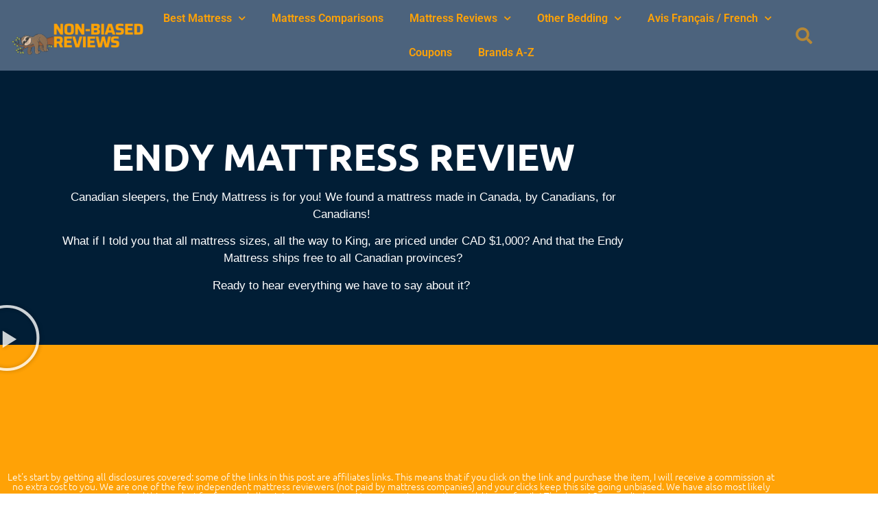

--- FILE ---
content_type: text/html; charset=UTF-8
request_url: https://nonbiasedreviews.com/endy-mattress-review/
body_size: 38339
content:
<!DOCTYPE html><html lang="en-US" prefix="og: https://ogp.me/ns#"><head><meta charset="UTF-8"/>
<script>var __ezHttpConsent={setByCat:function(src,tagType,attributes,category,force,customSetScriptFn=null){var setScript=function(){if(force||window.ezTcfConsent[category]){if(typeof customSetScriptFn==='function'){customSetScriptFn();}else{var scriptElement=document.createElement(tagType);scriptElement.src=src;attributes.forEach(function(attr){for(var key in attr){if(attr.hasOwnProperty(key)){scriptElement.setAttribute(key,attr[key]);}}});var firstScript=document.getElementsByTagName(tagType)[0];firstScript.parentNode.insertBefore(scriptElement,firstScript);}}};if(force||(window.ezTcfConsent&&window.ezTcfConsent.loaded)){setScript();}else if(typeof getEzConsentData==="function"){getEzConsentData().then(function(ezTcfConsent){if(ezTcfConsent&&ezTcfConsent.loaded){setScript();}else{console.error("cannot get ez consent data");force=true;setScript();}});}else{force=true;setScript();console.error("getEzConsentData is not a function");}},};</script>
<script>var ezTcfConsent=window.ezTcfConsent?window.ezTcfConsent:{loaded:false,store_info:false,develop_and_improve_services:false,measure_ad_performance:false,measure_content_performance:false,select_basic_ads:false,create_ad_profile:false,select_personalized_ads:false,create_content_profile:false,select_personalized_content:false,understand_audiences:false,use_limited_data_to_select_content:false,};function getEzConsentData(){return new Promise(function(resolve){document.addEventListener("ezConsentEvent",function(event){var ezTcfConsent=event.detail.ezTcfConsent;resolve(ezTcfConsent);});});}</script>
<script>if(typeof _setEzCookies!=='function'){function _setEzCookies(ezConsentData){var cookies=window.ezCookieQueue;for(var i=0;i<cookies.length;i++){var cookie=cookies[i];if(ezConsentData&&ezConsentData.loaded&&ezConsentData[cookie.tcfCategory]){document.cookie=cookie.name+"="+cookie.value;}}}}
window.ezCookieQueue=window.ezCookieQueue||[];if(typeof addEzCookies!=='function'){function addEzCookies(arr){window.ezCookieQueue=[...window.ezCookieQueue,...arr];}}
addEzCookies([{name:"ezoab_272422",value:"mod275-c; Path=/; Domain=nonbiasedreviews.com; Max-Age=7200",tcfCategory:"store_info",isEzoic:"true",},{name:"ezosuibasgeneris-1",value:"3cf7e548-2e49-4a11-6d7c-b8efc280473c; Path=/; Domain=nonbiasedreviews.com; Expires=Sat, 23 Jan 2027 06:43:28 UTC; Secure; SameSite=None",tcfCategory:"understand_audiences",isEzoic:"true",}]);if(window.ezTcfConsent&&window.ezTcfConsent.loaded){_setEzCookies(window.ezTcfConsent);}else if(typeof getEzConsentData==="function"){getEzConsentData().then(function(ezTcfConsent){if(ezTcfConsent&&ezTcfConsent.loaded){_setEzCookies(window.ezTcfConsent);}else{console.error("cannot get ez consent data");_setEzCookies(window.ezTcfConsent);}});}else{console.error("getEzConsentData is not a function");_setEzCookies(window.ezTcfConsent);}</script><script type="text/javascript" data-ezscrex='false' data-cfasync='false'>window._ezaq = Object.assign({"edge_cache_status":13,"edge_response_time":177,"url":"https://nonbiasedreviews.com/endy-mattress-review/"}, typeof window._ezaq !== "undefined" ? window._ezaq : {});</script><script type="text/javascript" data-ezscrex='false' data-cfasync='false'>window._ezaq = Object.assign({"ab_test_id":"mod275-c"}, typeof window._ezaq !== "undefined" ? window._ezaq : {});window.__ez=window.__ez||{};window.__ez.tf={};</script><script type="text/javascript" data-ezscrex='false' data-cfasync='false'>window.ezDisableAds = true;</script>
<script data-ezscrex='false' data-cfasync='false' data-pagespeed-no-defer>var __ez=__ez||{};__ez.stms=Date.now();__ez.evt={};__ez.script={};__ez.ck=__ez.ck||{};__ez.template={};__ez.template.isOrig=true;window.__ezScriptHost="//www.ezojs.com";__ez.queue=__ez.queue||function(){var e=0,i=0,t=[],n=!1,o=[],r=[],s=!0,a=function(e,i,n,o,r,s,a){var l=arguments.length>7&&void 0!==arguments[7]?arguments[7]:window,d=this;this.name=e,this.funcName=i,this.parameters=null===n?null:w(n)?n:[n],this.isBlock=o,this.blockedBy=r,this.deleteWhenComplete=s,this.isError=!1,this.isComplete=!1,this.isInitialized=!1,this.proceedIfError=a,this.fWindow=l,this.isTimeDelay=!1,this.process=function(){f("... func = "+e),d.isInitialized=!0,d.isComplete=!0,f("... func.apply: "+e);var i=d.funcName.split("."),n=null,o=this.fWindow||window;i.length>3||(n=3===i.length?o[i[0]][i[1]][i[2]]:2===i.length?o[i[0]][i[1]]:o[d.funcName]),null!=n&&n.apply(null,this.parameters),!0===d.deleteWhenComplete&&delete t[e],!0===d.isBlock&&(f("----- F'D: "+d.name),m())}},l=function(e,i,t,n,o,r,s){var a=arguments.length>7&&void 0!==arguments[7]?arguments[7]:window,l=this;this.name=e,this.path=i,this.async=o,this.defer=r,this.isBlock=t,this.blockedBy=n,this.isInitialized=!1,this.isError=!1,this.isComplete=!1,this.proceedIfError=s,this.fWindow=a,this.isTimeDelay=!1,this.isPath=function(e){return"/"===e[0]&&"/"!==e[1]},this.getSrc=function(e){return void 0!==window.__ezScriptHost&&this.isPath(e)&&"banger.js"!==this.name?window.__ezScriptHost+e:e},this.process=function(){l.isInitialized=!0,f("... file = "+e);var i=this.fWindow?this.fWindow.document:document,t=i.createElement("script");t.src=this.getSrc(this.path),!0===o?t.async=!0:!0===r&&(t.defer=!0),t.onerror=function(){var e={url:window.location.href,name:l.name,path:l.path,user_agent:window.navigator.userAgent};"undefined"!=typeof _ezaq&&(e.pageview_id=_ezaq.page_view_id);var i=encodeURIComponent(JSON.stringify(e)),t=new XMLHttpRequest;t.open("GET","//g.ezoic.net/ezqlog?d="+i,!0),t.send(),f("----- ERR'D: "+l.name),l.isError=!0,!0===l.isBlock&&m()},t.onreadystatechange=t.onload=function(){var e=t.readyState;f("----- F'D: "+l.name),e&&!/loaded|complete/.test(e)||(l.isComplete=!0,!0===l.isBlock&&m())},i.getElementsByTagName("head")[0].appendChild(t)}},d=function(e,i){this.name=e,this.path="",this.async=!1,this.defer=!1,this.isBlock=!1,this.blockedBy=[],this.isInitialized=!0,this.isError=!1,this.isComplete=i,this.proceedIfError=!1,this.isTimeDelay=!1,this.process=function(){}};function c(e,i,n,s,a,d,c,u,f){var m=new l(e,i,n,s,a,d,c,f);!0===u?o[e]=m:r[e]=m,t[e]=m,h(m)}function h(e){!0!==u(e)&&0!=s&&e.process()}function u(e){if(!0===e.isTimeDelay&&!1===n)return f(e.name+" blocked = TIME DELAY!"),!0;if(w(e.blockedBy))for(var i=0;i<e.blockedBy.length;i++){var o=e.blockedBy[i];if(!1===t.hasOwnProperty(o))return f(e.name+" blocked = "+o),!0;if(!0===e.proceedIfError&&!0===t[o].isError)return!1;if(!1===t[o].isComplete)return f(e.name+" blocked = "+o),!0}return!1}function f(e){var i=window.location.href,t=new RegExp("[?&]ezq=([^&#]*)","i").exec(i);"1"===(t?t[1]:null)&&console.debug(e)}function m(){++e>200||(f("let's go"),p(o),p(r))}function p(e){for(var i in e)if(!1!==e.hasOwnProperty(i)){var t=e[i];!0===t.isComplete||u(t)||!0===t.isInitialized||!0===t.isError?!0===t.isError?f(t.name+": error"):!0===t.isComplete?f(t.name+": complete already"):!0===t.isInitialized&&f(t.name+": initialized already"):t.process()}}function w(e){return"[object Array]"==Object.prototype.toString.call(e)}return window.addEventListener("load",(function(){setTimeout((function(){n=!0,f("TDELAY -----"),m()}),5e3)}),!1),{addFile:c,addFileOnce:function(e,i,n,o,r,s,a,l,d){t[e]||c(e,i,n,o,r,s,a,l,d)},addDelayFile:function(e,i){var n=new l(e,i,!1,[],!1,!1,!0);n.isTimeDelay=!0,f(e+" ...  FILE! TDELAY"),r[e]=n,t[e]=n,h(n)},addFunc:function(e,n,s,l,d,c,u,f,m,p){!0===c&&(e=e+"_"+i++);var w=new a(e,n,s,l,d,u,f,p);!0===m?o[e]=w:r[e]=w,t[e]=w,h(w)},addDelayFunc:function(e,i,n){var o=new a(e,i,n,!1,[],!0,!0);o.isTimeDelay=!0,f(e+" ...  FUNCTION! TDELAY"),r[e]=o,t[e]=o,h(o)},items:t,processAll:m,setallowLoad:function(e){s=e},markLoaded:function(e){if(e&&0!==e.length){if(e in t){var i=t[e];!0===i.isComplete?f(i.name+" "+e+": error loaded duplicate"):(i.isComplete=!0,i.isInitialized=!0)}else t[e]=new d(e,!0);f("markLoaded dummyfile: "+t[e].name)}},logWhatsBlocked:function(){for(var e in t)!1!==t.hasOwnProperty(e)&&u(t[e])}}}();__ez.evt.add=function(e,t,n){e.addEventListener?e.addEventListener(t,n,!1):e.attachEvent?e.attachEvent("on"+t,n):e["on"+t]=n()},__ez.evt.remove=function(e,t,n){e.removeEventListener?e.removeEventListener(t,n,!1):e.detachEvent?e.detachEvent("on"+t,n):delete e["on"+t]};__ez.script.add=function(e){var t=document.createElement("script");t.src=e,t.async=!0,t.type="text/javascript",document.getElementsByTagName("head")[0].appendChild(t)};__ez.dot=__ez.dot||{};__ez.queue.addFileOnce('/detroitchicago/boise.js', '/detroitchicago/boise.js?gcb=195-0&cb=5', true, [], true, false, true, false);__ez.queue.addFileOnce('/parsonsmaize/abilene.js', '/parsonsmaize/abilene.js?gcb=195-0&cb=e80eca0cdb', true, [], true, false, true, false);__ez.queue.addFileOnce('/parsonsmaize/mulvane.js', '/parsonsmaize/mulvane.js?gcb=195-0&cb=e75e48eec0', true, ['/parsonsmaize/abilene.js'], true, false, true, false);__ez.queue.addFileOnce('/detroitchicago/birmingham.js', '/detroitchicago/birmingham.js?gcb=195-0&cb=539c47377c', true, ['/parsonsmaize/abilene.js'], true, false, true, false);</script>
<script data-ezscrex="false" type="text/javascript" data-cfasync="false">window._ezaq = Object.assign({"ad_cache_level":0,"adpicker_placement_cnt":0,"ai_placeholder_cache_level":0,"ai_placeholder_placement_cnt":-1,"article_category":"Best Mattress","author":"Laura Georgieff","domain":"nonbiasedreviews.com","domain_id":272422,"ezcache_level":2,"ezcache_skip_code":0,"has_bad_image":0,"has_bad_words":0,"is_sitespeed":0,"lt_cache_level":0,"publish_date":"2022-09-26","response_size":281630,"response_size_orig":275820,"response_time_orig":144,"template_id":120,"url":"https://nonbiasedreviews.com/endy-mattress-review/","word_count":0,"worst_bad_word_level":0}, typeof window._ezaq !== "undefined" ? window._ezaq : {});__ez.queue.markLoaded('ezaqBaseReady');</script>
<script type='text/javascript' data-ezscrex='false' data-cfasync='false'>
window.ezAnalyticsStatic = true;

function analyticsAddScript(script) {
	var ezDynamic = document.createElement('script');
	ezDynamic.type = 'text/javascript';
	ezDynamic.innerHTML = script;
	document.head.appendChild(ezDynamic);
}
function getCookiesWithPrefix() {
    var allCookies = document.cookie.split(';');
    var cookiesWithPrefix = {};

    for (var i = 0; i < allCookies.length; i++) {
        var cookie = allCookies[i].trim();

        for (var j = 0; j < arguments.length; j++) {
            var prefix = arguments[j];
            if (cookie.indexOf(prefix) === 0) {
                var cookieParts = cookie.split('=');
                var cookieName = cookieParts[0];
                var cookieValue = cookieParts.slice(1).join('=');
                cookiesWithPrefix[cookieName] = decodeURIComponent(cookieValue);
                break; // Once matched, no need to check other prefixes
            }
        }
    }

    return cookiesWithPrefix;
}
function productAnalytics() {
	var d = {"pr":[6],"omd5":"2a94a14cc7e8384b59201dd9b9a5a0cc","nar":"risk score"};
	d.u = _ezaq.url;
	d.p = _ezaq.page_view_id;
	d.v = _ezaq.visit_uuid;
	d.ab = _ezaq.ab_test_id;
	d.e = JSON.stringify(_ezaq);
	d.ref = document.referrer;
	d.c = getCookiesWithPrefix('active_template', 'ez', 'lp_');
	if(typeof ez_utmParams !== 'undefined') {
		d.utm = ez_utmParams;
	}

	var dataText = JSON.stringify(d);
	var xhr = new XMLHttpRequest();
	xhr.open('POST','/ezais/analytics?cb=1', true);
	xhr.onload = function () {
		if (xhr.status!=200) {
            return;
		}

        if(document.readyState !== 'loading') {
            analyticsAddScript(xhr.response);
            return;
        }

        var eventFunc = function() {
            if(document.readyState === 'loading') {
                return;
            }
            document.removeEventListener('readystatechange', eventFunc, false);
            analyticsAddScript(xhr.response);
        };

        document.addEventListener('readystatechange', eventFunc, false);
	};
	xhr.setRequestHeader('Content-Type','text/plain');
	xhr.send(dataText);
}
__ez.queue.addFunc("productAnalytics", "productAnalytics", null, true, ['ezaqBaseReady'], false, false, false, true);
</script><base href="https://nonbiasedreviews.com/endy-mattress-review/"/>
	
	<meta name="viewport" content="width=device-width, initial-scale=1"/>
	<link rel="profile" href="https://gmpg.org/xfn/11"/>
		<style>img:is([sizes="auto" i], [sizes^="auto," i]) { contain-intrinsic-size: 3000px 1500px }</style>
	
<!-- Search Engine Optimization by Rank Math PRO - https://rankmath.com/ -->
<title>Endy Mattress Review (2025) | Non Biased Reviews</title>
<meta name="description" content="Our test and review of the Endy Mattress - 100% manufactured in Canada and probably the best mattress in Canada for its value! Our review and deepest Endy Coupons!"/>
<meta name="robots" content="follow, index, max-snippet:-1, max-video-preview:-1, max-image-preview:large"/>
<link rel="canonical" href="https://nonbiasedreviews.com/endy-mattress-review/"/>
<meta property="og:locale" content="en_US"/>
<meta property="og:type" content="article"/>
<meta property="og:title" content="Endy Mattress Review (2025) | Non Biased Reviews"/>
<meta property="og:description" content="Our test and review of the Endy Mattress - 100% manufactured in Canada and probably the best mattress in Canada for its value! Our review and deepest Endy Coupons!"/>
<meta property="og:url" content="https://nonbiasedreviews.com/endy-mattress-review/"/>
<meta property="og:site_name" content="Non Biased Reviews"/>
<meta property="article:publisher" content="https://www.facebook.com/nonbiasedreviews/"/>
<meta property="article:author" content="https://www.facebook.com/laura.fourdraine"/>
<meta property="article:tag" content="back sleeper"/>
<meta property="article:tag" content="best mattresses in canada"/>
<meta property="article:tag" content="best mattresses that ship to canada"/>
<meta property="article:tag" content="endy"/>
<meta property="article:tag" content="endy mattress"/>
<meta property="article:tag" content="Foam mattress"/>
<meta property="article:tag" content="foam mattresses"/>
<meta property="article:tag" content="Memory foam"/>
<meta property="article:tag" content="side sleeper"/>
<meta property="article:tag" content="stomach sleeper"/>
<meta property="article:section" content="Best Mattress"/>
<meta property="og:updated_time" content="2024-10-07T00:30:37-04:00"/>
<meta property="og:image" content="https://nonbiasedreviews.com/wp-content/uploads/Endy-ENG.jpg"/>
<meta property="og:image:secure_url" content="https://nonbiasedreviews.com/wp-content/uploads/Endy-ENG.jpg"/>
<meta property="og:image:width" content="1920"/>
<meta property="og:image:height" content="1080"/>
<meta property="og:image:alt" content="endy mattress review"/>
<meta property="og:image:type" content="image/jpeg"/>
<meta property="article:published_time" content="2022-09-26T21:44:16-04:00"/>
<meta property="article:modified_time" content="2024-10-07T00:30:37-04:00"/>
<meta property="product:brand" content="Endy"/>
<meta property="product:price:amount" content="655"/>
<meta property="product:price:currency" content="CAD"/>
<meta property="og:video" content="https://www.youtube.com/embed/sKeuwu5mIC4"/>
<meta property="video:duration" content="894"/>
<meta property="ya:ovs:upload_date" content="2022-09-20T14:52:57-07:00"/>
<meta property="ya:ovs:allow_embed" content="true"/>
<meta name="twitter:card" content="summary_large_image"/>
<meta name="twitter:title" content="Endy Mattress Review (2025) | Non Biased Reviews"/>
<meta name="twitter:description" content="Our test and review of the Endy Mattress - 100% manufactured in Canada and probably the best mattress in Canada for its value! Our review and deepest Endy Coupons!"/>
<meta name="twitter:site" content="@Non_Biased"/>
<meta name="twitter:creator" content="@Non_Biased"/>
<meta name="twitter:image" content="https://nonbiasedreviews.com/wp-content/uploads/Endy-ENG.jpg"/>
<meta name="twitter:label1" content="Written by"/>
<meta name="twitter:data1" content="Laura Georgieff"/>
<meta name="twitter:label2" content="Time to read"/>
<meta name="twitter:data2" content="13 minutes"/>
<script type="application/ld+json" class="rank-math-schema-pro">{"@context":"https://schema.org","@graph":[{"@type":"Organization","@id":"https://nonbiasedreviews.com/#organization","name":"Non Biased, LLC","url":"https://nonbiasedreviews.com","sameAs":["https://www.facebook.com/nonbiasedreviews/","https://twitter.com/Non_Biased"],"email":"laura@nonbiasedreviews.com","logo":{"@type":"ImageObject","@id":"https://nonbiasedreviews.com/#logo","url":"https://nonbiasedreviews.com/wp-content/uploads/5.png","contentUrl":"https://nonbiasedreviews.com/wp-content/uploads/5.png","caption":"Non Biased, LLC","inLanguage":"en-US","width":"500","height":"500"}},{"@type":"WebSite","@id":"https://nonbiasedreviews.com/#website","url":"https://nonbiasedreviews.com","name":"Non Biased, LLC","publisher":{"@id":"https://nonbiasedreviews.com/#organization"},"inLanguage":"en-US"},{"@type":"ImageObject","@id":"https://cdn-0.nonbiasedreviews.com/wp-content/uploads/Endy-ENG.jpg","url":"https://cdn-0.nonbiasedreviews.com/wp-content/uploads/Endy-ENG.jpg","width":"1920","height":"1080","caption":"endy mattress review","inLanguage":"en-US"},{"@type":"ItemPage","@id":"https://nonbiasedreviews.com/endy-mattress-review/#webpage","url":"https://nonbiasedreviews.com/endy-mattress-review/","name":"Endy Mattress Review (2025) | Non Biased Reviews","datePublished":"2022-09-26T21:44:16-04:00","dateModified":"2024-10-07T00:30:37-04:00","isPartOf":{"@id":"https://nonbiasedreviews.com/#website"},"primaryImageOfPage":{"@id":"https://cdn-0.nonbiasedreviews.com/wp-content/uploads/Endy-ENG.jpg"},"inLanguage":"en-US"},{"@type":"Person","@id":"https://nonbiasedreviews.com/laura-georgieff/laurageorgieffgmail-com/","name":"Laura Georgieff","url":"https://nonbiasedreviews.com/laura-georgieff/laurageorgieffgmail-com/","image":{"@type":"ImageObject","@id":"https://secure.gravatar.com/avatar/d81417a94b93e6da747f7e122feb04da9ca7f5301bdb5567ea15c374e58e291e?s=96&amp;d=mm&amp;r=g","url":"https://secure.gravatar.com/avatar/d81417a94b93e6da747f7e122feb04da9ca7f5301bdb5567ea15c374e58e291e?s=96&amp;d=mm&amp;r=g","caption":"Laura Georgieff","inLanguage":"en-US"},"worksFor":{"@id":"https://nonbiasedreviews.com/#organization"}},{"headline":"Endy Mattress Review (2025) | Non Biased Reviews","description":"Our test and review of the Endy Mattress - 100% manufactured in Canada and probably the best mattress in Canada for its value! Our review and deepest Endy Coupons!","keywords":"Endy mattress","@type":"Article","author":{"@id":"https://nonbiasedreviews.com/laura-georgieff/laurageorgieffgmail-com/","name":"Laura Georgieff"},"datePublished":"2022-09-26T21:44:16-04:00","dateModified":"2024-10-07T00:30:37-04:00","image":{"@id":"https://cdn-0.nonbiasedreviews.com/wp-content/uploads/Endy-ENG.jpg"},"name":"Endy Mattress Review (2025) | Non Biased Reviews","@id":"https://nonbiasedreviews.com/endy-mattress-review/#schema-304566","isPartOf":{"@id":"https://nonbiasedreviews.com/endy-mattress-review/#webpage"},"publisher":{"@id":"https://nonbiasedreviews.com/#organization"},"inLanguage":"en-US","mainEntityOfPage":{"@id":"https://nonbiasedreviews.com/endy-mattress-review/#webpage"}},{"@type":"Product","name":"Endy Mattress","url":"https://endy-sleep-ca.evyy.net/b3B0eM","description":"Best mattress made in Canada. The Endy Mattress is Endy's all-foam mattress, made of all Canadian products and designed to perform in Canada's harshest environments. Also offering incredible FREE shipping to all Canadian provinces!","sku":"Endy Mattress","brand":{"@type":"Brand","name":"Endy","url":"https://endy-sleep-ca.evyy.net/n1KBzM"},"image":{"@type":"ImageObject","url":"https://cdn-0.nonbiasedreviews.com/wp-content/uploads/Endy-ENG.jpg"},"offers":{"@type":"Offer","url":"https://nonbiasedreviews.com/endy-mattress-review/","price":"655","priceCurrency":"CAD","availability":"InStock"},"review":{"@type":"Review","datePublished":"2022-09-26T21:44:16-04:00","dateModified":"2024-10-07T00:30:37-04:00","author":{"@id":"https://nonbiasedreviews.com/laura-georgieff/laurageorgieffgmail-com/","name":"Laura Georgieff"},"reviewRating":{"@type":"Rating","ratingValue":"5"},"positiveNotes":{"@type":"ItemList","itemListElement":[{"@type":"ListItem","position":"1","name":"Incredible value"},{"@type":"ListItem","position":"2","name":"No motion transfer"},{"@type":"ListItem","position":"3","name":"Sleeps temperature neutral"},{"@type":"ListItem","position":"4","name":"Designed to stay consistent no matter the weather"},{"@type":"ListItem","position":"5","name":"Made in Canada"},{"@type":"ListItem","position":"6","name":"Ships free to all Canadian provinces"}]},"negativeNotes":{"@type":"ItemList","itemListElement":[{"@type":"ListItem","position":"1","name":"No available in the USA"}]}},"@id":"https://nonbiasedreviews.com/endy-mattress-review/#schema-304567"},{"@type":"VideoObject","embedUrl":"https://www.youtube.com/embed/sKeuwu5mIC4","name":"Endy Mattress Review - The Canadian Mattress Made For Canadians!","description":"We tested the Canadian mattress Endy - made in Canada, by Canadians, for Canadians, and shipping FREE to ALL Canadian provinces. Note: the Endy Mattress is currently only available to ship to Canada. The Endy Mattress is an all-foam mattress with foams engineered to keep their comfort properties no matter the temperature outside / inside your home. We recommend this mattress for all side sleepers, back sleepers, and stomach sleepers under 200/210 lbs. We love a mattress made of 100% Certi-PUR US-certified foams, poured in Canada. The best part? All mattress sizes are priced under CAD $1,000!","uploadDate":"2022-09-20T14:52:57-07:00","duration":"PT14M54S","thumbnailUrl":"https://cdn-0.nonbiasedreviews.com/wp-content/uploads/Endy-ENG.jpg","hasPart":[],"width":"1280","height":"720","isFamilyFriendly":"True","@id":"https://nonbiasedreviews.com/endy-mattress-review/#schema-304568","isPartOf":{"@id":"https://nonbiasedreviews.com/endy-mattress-review/#webpage"},"publisher":{"@id":"https://nonbiasedreviews.com/#organization"},"inLanguage":"en-US"}]}</script>
<!-- /Rank Math WordPress SEO plugin -->

<link rel="alternate" type="application/rss+xml" title="Non Biased Reviews » Feed" href="https://nonbiasedreviews.com/feed/"/>
<link rel="alternate" type="application/rss+xml" title="Non Biased Reviews » Comments Feed" href="https://nonbiasedreviews.com/comments/feed/"/>
<link rel="alternate" type="application/rss+xml" title="Non Biased Reviews » Endy Mattress Review Comments Feed" href="https://nonbiasedreviews.com/endy-mattress-review/feed/"/>
<script>
window._wpemojiSettings = {"baseUrl":"https:\/\/s.w.org\/images\/core\/emoji\/16.0.1\/72x72\/","ext":".png","svgUrl":"https:\/\/s.w.org\/images\/core\/emoji\/16.0.1\/svg\/","svgExt":".svg","source":{"concatemoji":"https:\/\/nonbiasedreviews.com\/wp-includes\/js\/wp-emoji-release.min.js?ver=6.8.3"}};
/*! This file is auto-generated */
!function(s,n){var o,i,e;function c(e){try{var t={supportTests:e,timestamp:(new Date).valueOf()};sessionStorage.setItem(o,JSON.stringify(t))}catch(e){}}function p(e,t,n){e.clearRect(0,0,e.canvas.width,e.canvas.height),e.fillText(t,0,0);var t=new Uint32Array(e.getImageData(0,0,e.canvas.width,e.canvas.height).data),a=(e.clearRect(0,0,e.canvas.width,e.canvas.height),e.fillText(n,0,0),new Uint32Array(e.getImageData(0,0,e.canvas.width,e.canvas.height).data));return t.every(function(e,t){return e===a[t]})}function u(e,t){e.clearRect(0,0,e.canvas.width,e.canvas.height),e.fillText(t,0,0);for(var n=e.getImageData(16,16,1,1),a=0;a<n.data.length;a++)if(0!==n.data[a])return!1;return!0}function f(e,t,n,a){switch(t){case"flag":return n(e,"\ud83c\udff3\ufe0f\u200d\u26a7\ufe0f","\ud83c\udff3\ufe0f\u200b\u26a7\ufe0f")?!1:!n(e,"\ud83c\udde8\ud83c\uddf6","\ud83c\udde8\u200b\ud83c\uddf6")&&!n(e,"\ud83c\udff4\udb40\udc67\udb40\udc62\udb40\udc65\udb40\udc6e\udb40\udc67\udb40\udc7f","\ud83c\udff4\u200b\udb40\udc67\u200b\udb40\udc62\u200b\udb40\udc65\u200b\udb40\udc6e\u200b\udb40\udc67\u200b\udb40\udc7f");case"emoji":return!a(e,"\ud83e\udedf")}return!1}function g(e,t,n,a){var r="undefined"!=typeof WorkerGlobalScope&&self instanceof WorkerGlobalScope?new OffscreenCanvas(300,150):s.createElement("canvas"),o=r.getContext("2d",{willReadFrequently:!0}),i=(o.textBaseline="top",o.font="600 32px Arial",{});return e.forEach(function(e){i[e]=t(o,e,n,a)}),i}function t(e){var t=s.createElement("script");t.src=e,t.defer=!0,s.head.appendChild(t)}"undefined"!=typeof Promise&&(o="wpEmojiSettingsSupports",i=["flag","emoji"],n.supports={everything:!0,everythingExceptFlag:!0},e=new Promise(function(e){s.addEventListener("DOMContentLoaded",e,{once:!0})}),new Promise(function(t){var n=function(){try{var e=JSON.parse(sessionStorage.getItem(o));if("object"==typeof e&&"number"==typeof e.timestamp&&(new Date).valueOf()<e.timestamp+604800&&"object"==typeof e.supportTests)return e.supportTests}catch(e){}return null}();if(!n){if("undefined"!=typeof Worker&&"undefined"!=typeof OffscreenCanvas&&"undefined"!=typeof URL&&URL.createObjectURL&&"undefined"!=typeof Blob)try{var e="postMessage("+g.toString()+"("+[JSON.stringify(i),f.toString(),p.toString(),u.toString()].join(",")+"));",a=new Blob([e],{type:"text/javascript"}),r=new Worker(URL.createObjectURL(a),{name:"wpTestEmojiSupports"});return void(r.onmessage=function(e){c(n=e.data),r.terminate(),t(n)})}catch(e){}c(n=g(i,f,p,u))}t(n)}).then(function(e){for(var t in e)n.supports[t]=e[t],n.supports.everything=n.supports.everything&&n.supports[t],"flag"!==t&&(n.supports.everythingExceptFlag=n.supports.everythingExceptFlag&&n.supports[t]);n.supports.everythingExceptFlag=n.supports.everythingExceptFlag&&!n.supports.flag,n.DOMReady=!1,n.readyCallback=function(){n.DOMReady=!0}}).then(function(){return e}).then(function(){var e;n.supports.everything||(n.readyCallback(),(e=n.source||{}).concatemoji?t(e.concatemoji):e.wpemoji&&e.twemoji&&(t(e.twemoji),t(e.wpemoji)))}))}((window,document),window._wpemojiSettings);
</script>
<style id="wp-emoji-styles-inline-css">

	img.wp-smiley, img.emoji {
		display: inline !important;
		border: none !important;
		box-shadow: none !important;
		height: 1em !important;
		width: 1em !important;
		margin: 0 0.07em !important;
		vertical-align: -0.1em !important;
		background: none !important;
		padding: 0 !important;
	}
</style>
<style id="classic-theme-styles-inline-css">
/*! This file is auto-generated */
.wp-block-button__link{color:#fff;background-color:#32373c;border-radius:9999px;box-shadow:none;text-decoration:none;padding:calc(.667em + 2px) calc(1.333em + 2px);font-size:1.125em}.wp-block-file__button{background:#32373c;color:#fff;text-decoration:none}
</style>
<style id="global-styles-inline-css">
:root{--wp--preset--aspect-ratio--square: 1;--wp--preset--aspect-ratio--4-3: 4/3;--wp--preset--aspect-ratio--3-4: 3/4;--wp--preset--aspect-ratio--3-2: 3/2;--wp--preset--aspect-ratio--2-3: 2/3;--wp--preset--aspect-ratio--16-9: 16/9;--wp--preset--aspect-ratio--9-16: 9/16;--wp--preset--color--black: #000000;--wp--preset--color--cyan-bluish-gray: #abb8c3;--wp--preset--color--white: #ffffff;--wp--preset--color--pale-pink: #f78da7;--wp--preset--color--vivid-red: #cf2e2e;--wp--preset--color--luminous-vivid-orange: #ff6900;--wp--preset--color--luminous-vivid-amber: #fcb900;--wp--preset--color--light-green-cyan: #7bdcb5;--wp--preset--color--vivid-green-cyan: #00d084;--wp--preset--color--pale-cyan-blue: #8ed1fc;--wp--preset--color--vivid-cyan-blue: #0693e3;--wp--preset--color--vivid-purple: #9b51e0;--wp--preset--gradient--vivid-cyan-blue-to-vivid-purple: linear-gradient(135deg,rgba(6,147,227,1) 0%,rgb(155,81,224) 100%);--wp--preset--gradient--light-green-cyan-to-vivid-green-cyan: linear-gradient(135deg,rgb(122,220,180) 0%,rgb(0,208,130) 100%);--wp--preset--gradient--luminous-vivid-amber-to-luminous-vivid-orange: linear-gradient(135deg,rgba(252,185,0,1) 0%,rgba(255,105,0,1) 100%);--wp--preset--gradient--luminous-vivid-orange-to-vivid-red: linear-gradient(135deg,rgba(255,105,0,1) 0%,rgb(207,46,46) 100%);--wp--preset--gradient--very-light-gray-to-cyan-bluish-gray: linear-gradient(135deg,rgb(238,238,238) 0%,rgb(169,184,195) 100%);--wp--preset--gradient--cool-to-warm-spectrum: linear-gradient(135deg,rgb(74,234,220) 0%,rgb(151,120,209) 20%,rgb(207,42,186) 40%,rgb(238,44,130) 60%,rgb(251,105,98) 80%,rgb(254,248,76) 100%);--wp--preset--gradient--blush-light-purple: linear-gradient(135deg,rgb(255,206,236) 0%,rgb(152,150,240) 100%);--wp--preset--gradient--blush-bordeaux: linear-gradient(135deg,rgb(254,205,165) 0%,rgb(254,45,45) 50%,rgb(107,0,62) 100%);--wp--preset--gradient--luminous-dusk: linear-gradient(135deg,rgb(255,203,112) 0%,rgb(199,81,192) 50%,rgb(65,88,208) 100%);--wp--preset--gradient--pale-ocean: linear-gradient(135deg,rgb(255,245,203) 0%,rgb(182,227,212) 50%,rgb(51,167,181) 100%);--wp--preset--gradient--electric-grass: linear-gradient(135deg,rgb(202,248,128) 0%,rgb(113,206,126) 100%);--wp--preset--gradient--midnight: linear-gradient(135deg,rgb(2,3,129) 0%,rgb(40,116,252) 100%);--wp--preset--font-size--small: 13px;--wp--preset--font-size--medium: 20px;--wp--preset--font-size--large: 36px;--wp--preset--font-size--x-large: 42px;--wp--preset--spacing--20: 0.44rem;--wp--preset--spacing--30: 0.67rem;--wp--preset--spacing--40: 1rem;--wp--preset--spacing--50: 1.5rem;--wp--preset--spacing--60: 2.25rem;--wp--preset--spacing--70: 3.38rem;--wp--preset--spacing--80: 5.06rem;--wp--preset--shadow--natural: 6px 6px 9px rgba(0, 0, 0, 0.2);--wp--preset--shadow--deep: 12px 12px 50px rgba(0, 0, 0, 0.4);--wp--preset--shadow--sharp: 6px 6px 0px rgba(0, 0, 0, 0.2);--wp--preset--shadow--outlined: 6px 6px 0px -3px rgba(255, 255, 255, 1), 6px 6px rgba(0, 0, 0, 1);--wp--preset--shadow--crisp: 6px 6px 0px rgba(0, 0, 0, 1);}:where(.is-layout-flex){gap: 0.5em;}:where(.is-layout-grid){gap: 0.5em;}body .is-layout-flex{display: flex;}.is-layout-flex{flex-wrap: wrap;align-items: center;}.is-layout-flex > :is(*, div){margin: 0;}body .is-layout-grid{display: grid;}.is-layout-grid > :is(*, div){margin: 0;}:where(.wp-block-columns.is-layout-flex){gap: 2em;}:where(.wp-block-columns.is-layout-grid){gap: 2em;}:where(.wp-block-post-template.is-layout-flex){gap: 1.25em;}:where(.wp-block-post-template.is-layout-grid){gap: 1.25em;}.has-black-color{color: var(--wp--preset--color--black) !important;}.has-cyan-bluish-gray-color{color: var(--wp--preset--color--cyan-bluish-gray) !important;}.has-white-color{color: var(--wp--preset--color--white) !important;}.has-pale-pink-color{color: var(--wp--preset--color--pale-pink) !important;}.has-vivid-red-color{color: var(--wp--preset--color--vivid-red) !important;}.has-luminous-vivid-orange-color{color: var(--wp--preset--color--luminous-vivid-orange) !important;}.has-luminous-vivid-amber-color{color: var(--wp--preset--color--luminous-vivid-amber) !important;}.has-light-green-cyan-color{color: var(--wp--preset--color--light-green-cyan) !important;}.has-vivid-green-cyan-color{color: var(--wp--preset--color--vivid-green-cyan) !important;}.has-pale-cyan-blue-color{color: var(--wp--preset--color--pale-cyan-blue) !important;}.has-vivid-cyan-blue-color{color: var(--wp--preset--color--vivid-cyan-blue) !important;}.has-vivid-purple-color{color: var(--wp--preset--color--vivid-purple) !important;}.has-black-background-color{background-color: var(--wp--preset--color--black) !important;}.has-cyan-bluish-gray-background-color{background-color: var(--wp--preset--color--cyan-bluish-gray) !important;}.has-white-background-color{background-color: var(--wp--preset--color--white) !important;}.has-pale-pink-background-color{background-color: var(--wp--preset--color--pale-pink) !important;}.has-vivid-red-background-color{background-color: var(--wp--preset--color--vivid-red) !important;}.has-luminous-vivid-orange-background-color{background-color: var(--wp--preset--color--luminous-vivid-orange) !important;}.has-luminous-vivid-amber-background-color{background-color: var(--wp--preset--color--luminous-vivid-amber) !important;}.has-light-green-cyan-background-color{background-color: var(--wp--preset--color--light-green-cyan) !important;}.has-vivid-green-cyan-background-color{background-color: var(--wp--preset--color--vivid-green-cyan) !important;}.has-pale-cyan-blue-background-color{background-color: var(--wp--preset--color--pale-cyan-blue) !important;}.has-vivid-cyan-blue-background-color{background-color: var(--wp--preset--color--vivid-cyan-blue) !important;}.has-vivid-purple-background-color{background-color: var(--wp--preset--color--vivid-purple) !important;}.has-black-border-color{border-color: var(--wp--preset--color--black) !important;}.has-cyan-bluish-gray-border-color{border-color: var(--wp--preset--color--cyan-bluish-gray) !important;}.has-white-border-color{border-color: var(--wp--preset--color--white) !important;}.has-pale-pink-border-color{border-color: var(--wp--preset--color--pale-pink) !important;}.has-vivid-red-border-color{border-color: var(--wp--preset--color--vivid-red) !important;}.has-luminous-vivid-orange-border-color{border-color: var(--wp--preset--color--luminous-vivid-orange) !important;}.has-luminous-vivid-amber-border-color{border-color: var(--wp--preset--color--luminous-vivid-amber) !important;}.has-light-green-cyan-border-color{border-color: var(--wp--preset--color--light-green-cyan) !important;}.has-vivid-green-cyan-border-color{border-color: var(--wp--preset--color--vivid-green-cyan) !important;}.has-pale-cyan-blue-border-color{border-color: var(--wp--preset--color--pale-cyan-blue) !important;}.has-vivid-cyan-blue-border-color{border-color: var(--wp--preset--color--vivid-cyan-blue) !important;}.has-vivid-purple-border-color{border-color: var(--wp--preset--color--vivid-purple) !important;}.has-vivid-cyan-blue-to-vivid-purple-gradient-background{background: var(--wp--preset--gradient--vivid-cyan-blue-to-vivid-purple) !important;}.has-light-green-cyan-to-vivid-green-cyan-gradient-background{background: var(--wp--preset--gradient--light-green-cyan-to-vivid-green-cyan) !important;}.has-luminous-vivid-amber-to-luminous-vivid-orange-gradient-background{background: var(--wp--preset--gradient--luminous-vivid-amber-to-luminous-vivid-orange) !important;}.has-luminous-vivid-orange-to-vivid-red-gradient-background{background: var(--wp--preset--gradient--luminous-vivid-orange-to-vivid-red) !important;}.has-very-light-gray-to-cyan-bluish-gray-gradient-background{background: var(--wp--preset--gradient--very-light-gray-to-cyan-bluish-gray) !important;}.has-cool-to-warm-spectrum-gradient-background{background: var(--wp--preset--gradient--cool-to-warm-spectrum) !important;}.has-blush-light-purple-gradient-background{background: var(--wp--preset--gradient--blush-light-purple) !important;}.has-blush-bordeaux-gradient-background{background: var(--wp--preset--gradient--blush-bordeaux) !important;}.has-luminous-dusk-gradient-background{background: var(--wp--preset--gradient--luminous-dusk) !important;}.has-pale-ocean-gradient-background{background: var(--wp--preset--gradient--pale-ocean) !important;}.has-electric-grass-gradient-background{background: var(--wp--preset--gradient--electric-grass) !important;}.has-midnight-gradient-background{background: var(--wp--preset--gradient--midnight) !important;}.has-small-font-size{font-size: var(--wp--preset--font-size--small) !important;}.has-medium-font-size{font-size: var(--wp--preset--font-size--medium) !important;}.has-large-font-size{font-size: var(--wp--preset--font-size--large) !important;}.has-x-large-font-size{font-size: var(--wp--preset--font-size--x-large) !important;}
:where(.wp-block-post-template.is-layout-flex){gap: 1.25em;}:where(.wp-block-post-template.is-layout-grid){gap: 1.25em;}
:where(.wp-block-columns.is-layout-flex){gap: 2em;}:where(.wp-block-columns.is-layout-grid){gap: 2em;}
:root :where(.wp-block-pullquote){font-size: 1.5em;line-height: 1.6;}
</style>
<link rel="stylesheet" id="affcoups-css" href="https://cdn-0.nonbiasedreviews.com/wp-content/plugins/affiliate-coupons/assets/dist/css/main.css?ver=1.8.2" media="all"/>
<link rel="stylesheet" id="affcoups-pro-css" href="https://cdn-0.nonbiasedreviews.com/wp-content/plugins/affiliate-coupons-pro-1.5/assets/dist/css/main.css?ver=1.5" media="all"/>
<link rel="stylesheet" id="dashicons-css" href="https://cdn-0.nonbiasedreviews.com/wp-includes/css/dashicons.min.css?ver=6.8.3" media="all"/>
<link rel="stylesheet" id="hello-elementor-css" href="https://cdn-0.nonbiasedreviews.com/wp-content/themes/hello-elementor/style.min.css?ver=2.7.1" media="all"/>
<link rel="stylesheet" id="hello-elementor-theme-style-css" href="https://cdn-0.nonbiasedreviews.com/wp-content/themes/hello-elementor/theme.min.css?ver=2.7.1" media="all"/>
<link rel="stylesheet" id="elementor-frontend-css" href="https://cdn-0.nonbiasedreviews.com/wp-content/plugins/elementor/assets/css/frontend.min.css?ver=3.34.0" media="all"/>
<link rel="stylesheet" id="widget-image-css" href="https://cdn-0.nonbiasedreviews.com/wp-content/plugins/elementor/assets/css/widget-image.min.css?ver=3.34.0" media="all"/>
<link rel="stylesheet" id="widget-nav-menu-css" href="https://cdn-0.nonbiasedreviews.com/wp-content/plugins/elementor-pro/assets/css/widget-nav-menu.min.css?ver=3.34.0" media="all"/>
<link rel="stylesheet" id="widget-search-form-css" href="https://cdn-0.nonbiasedreviews.com/wp-content/plugins/elementor-pro/assets/css/widget-search-form.min.css?ver=3.34.0" media="all"/>
<link rel="stylesheet" id="elementor-icons-shared-0-css" href="https://cdn-0.nonbiasedreviews.com/wp-content/plugins/elementor/assets/lib/font-awesome/css/fontawesome.min.css?ver=5.15.3" media="all"/>
<link rel="stylesheet" id="elementor-icons-fa-solid-css" href="https://cdn-0.nonbiasedreviews.com/wp-content/plugins/elementor/assets/lib/font-awesome/css/solid.min.css?ver=5.15.3" media="all"/>
<link rel="stylesheet" id="e-sticky-css" href="https://cdn-0.nonbiasedreviews.com/wp-content/plugins/elementor-pro/assets/css/modules/sticky.min.css?ver=3.34.0" media="all"/>
<link rel="stylesheet" id="widget-heading-css" href="https://cdn-0.nonbiasedreviews.com/wp-content/plugins/elementor/assets/css/widget-heading.min.css?ver=3.34.0" media="all"/>
<link rel="stylesheet" id="widget-social-icons-css" href="https://cdn-0.nonbiasedreviews.com/wp-content/plugins/elementor/assets/css/widget-social-icons.min.css?ver=3.34.0" media="all"/>
<link rel="stylesheet" id="e-apple-webkit-css" href="https://cdn-0.nonbiasedreviews.com/wp-content/plugins/elementor/assets/css/conditionals/apple-webkit.min.css?ver=3.34.0" media="all"/>
<link rel="stylesheet" id="e-animation-fadeIn-css" href="https://cdn-0.nonbiasedreviews.com/wp-content/plugins/elementor/assets/lib/animations/styles/fadeIn.min.css?ver=3.34.0" media="all"/>
<link rel="stylesheet" id="e-popup-css" href="https://cdn-0.nonbiasedreviews.com/wp-content/plugins/elementor-pro/assets/css/conditionals/popup.min.css?ver=3.34.0" media="all"/>
<link rel="stylesheet" id="e-animation-slideInDown-css" href="https://cdn-0.nonbiasedreviews.com/wp-content/plugins/elementor/assets/lib/animations/styles/slideInDown.min.css?ver=3.34.0" media="all"/>
<link rel="stylesheet" id="eael-general-css" href="https://cdn-0.nonbiasedreviews.com/wp-content/plugins/essential-addons-for-elementor-lite/assets/front-end/css/view/general.min.css?ver=6.5.3" media="all"/>
<link rel="stylesheet" id="eael-25079-css" href="https://cdn-0.nonbiasedreviews.com/wp-content/uploads/essential-addons-elementor/eael-25079.css?ver=1728261037" media="all"/>
<link rel="stylesheet" id="elementor-icons-css" href="https://cdn-0.nonbiasedreviews.com/wp-content/plugins/elementor/assets/lib/eicons/css/elementor-icons.min.css?ver=5.45.0" media="all"/>
<style id="elementor-icons-inline-css">

		.elementor-add-new-section .elementor-add-templately-promo-button{
            background-color: #5d4fff;
            background-image: url(https://nonbiasedreviews.com/wp-content/plugins/essential-addons-for-elementor-lite/assets/admin/images/templately/logo-icon.svg);
            background-repeat: no-repeat;
            background-position: center center;
            position: relative;
        }
        
		.elementor-add-new-section .elementor-add-templately-promo-button > i{
            height: 12px;
        }
        
        body .elementor-add-new-section .elementor-add-section-area-button {
            margin-left: 0;
        }

		.elementor-add-new-section .elementor-add-templately-promo-button{
            background-color: #5d4fff;
            background-image: url(https://nonbiasedreviews.com/wp-content/plugins/essential-addons-for-elementor-lite/assets/admin/images/templately/logo-icon.svg);
            background-repeat: no-repeat;
            background-position: center center;
            position: relative;
        }
        
		.elementor-add-new-section .elementor-add-templately-promo-button > i{
            height: 12px;
        }
        
        body .elementor-add-new-section .elementor-add-section-area-button {
            margin-left: 0;
        }
</style>
<link rel="stylesheet" id="elementor-post-15587-css" href="https://cdn-0.nonbiasedreviews.com/wp-content/uploads/elementor/css/post-15587.css?ver=1766483889" media="all"/>
<link rel="stylesheet" id="font-awesome-5-all-css" href="https://cdn-0.nonbiasedreviews.com/wp-content/plugins/elementor/assets/lib/font-awesome/css/all.min.css?ver=3.34.0" media="all"/>
<link rel="stylesheet" id="font-awesome-4-shim-css" href="https://cdn-0.nonbiasedreviews.com/wp-content/plugins/elementor/assets/lib/font-awesome/css/v4-shims.min.css?ver=3.34.0" media="all"/>
<link rel="stylesheet" id="widget-video-css" href="https://cdn-0.nonbiasedreviews.com/wp-content/plugins/elementor/assets/css/widget-video.min.css?ver=3.34.0" media="all"/>
<link rel="stylesheet" id="widget-star-rating-css" href="https://cdn-0.nonbiasedreviews.com/wp-content/plugins/elementor/assets/css/widget-star-rating.min.css?ver=3.34.0" media="all"/>
<link rel="stylesheet" id="widget-accordion-css" href="https://cdn-0.nonbiasedreviews.com/wp-content/plugins/elementor/assets/css/widget-accordion.min.css?ver=3.34.0" media="all"/>
<link rel="stylesheet" id="widget-share-buttons-css" href="https://cdn-0.nonbiasedreviews.com/wp-content/plugins/elementor-pro/assets/css/widget-share-buttons.min.css?ver=3.34.0" media="all"/>
<link rel="stylesheet" id="elementor-icons-fa-brands-css" href="https://cdn-0.nonbiasedreviews.com/wp-content/plugins/elementor/assets/lib/font-awesome/css/brands.min.css?ver=5.15.3" media="all"/>
<link rel="stylesheet" id="widget-author-box-css" href="https://cdn-0.nonbiasedreviews.com/wp-content/plugins/elementor-pro/assets/css/widget-author-box.min.css?ver=3.34.0" media="all"/>
<link rel="stylesheet" id="elementor-post-25079-css" href="https://cdn-0.nonbiasedreviews.com/wp-content/uploads/elementor/css/post-25079.css?ver=1766507254" media="all"/>
<link rel="stylesheet" id="elementor-post-13064-css" href="https://cdn-0.nonbiasedreviews.com/wp-content/uploads/elementor/css/post-13064.css?ver=1766483889" media="all"/>
<link rel="stylesheet" id="elementor-post-13070-css" href="https://cdn-0.nonbiasedreviews.com/wp-content/uploads/elementor/css/post-13070.css?ver=1766483889" media="all"/>
<link rel="stylesheet" id="elementor-post-31187-css" href="https://cdn-0.nonbiasedreviews.com/wp-content/uploads/elementor/css/post-31187.css?ver=1766483890" media="all"/>
<link rel="stylesheet" id="elementor-post-19917-css" href="https://cdn-0.nonbiasedreviews.com/wp-content/uploads/elementor/css/post-19917.css?ver=1766483890" media="all"/>
<link rel="stylesheet" id="elementor-gf-local-roboto-css" href="https://cdn-0.nonbiasedreviews.com/wp-content/uploads/elementor/google-fonts/css/roboto.css?ver=1742248675" media="all"/>
<link rel="stylesheet" id="elementor-gf-local-ubuntu-css" href="https://cdn-0.nonbiasedreviews.com/wp-content/uploads/elementor/google-fonts/css/ubuntu.css?ver=1742248677" media="all"/>
<link rel="stylesheet" id="elementor-gf-local-nunito-css" href="https://cdn-0.nonbiasedreviews.com/wp-content/uploads/elementor/google-fonts/css/nunito.css?ver=1742248680" media="all"/>
<link rel="stylesheet" id="elementor-gf-local-archivonarrow-css" href="https://cdn-0.nonbiasedreviews.com/wp-content/uploads/elementor/google-fonts/css/archivonarrow.css?ver=1742248681" media="all"/>
<script src="https://cdn-0.nonbiasedreviews.com/wp-includes/js/jquery/jquery.min.js?ver=3.7.1" id="jquery-core-js"></script>
<script src="https://cdn-0.nonbiasedreviews.com/wp-includes/js/jquery/jquery-migrate.min.js?ver=3.4.1" id="jquery-migrate-js"></script>
<script src="https://cdn-0.nonbiasedreviews.com/wp-content/plugins/elementor/assets/lib/font-awesome/js/v4-shims.min.js?ver=3.34.0" id="font-awesome-4-shim-js"></script>
<link rel="https://api.w.org/" href="https://nonbiasedreviews.com/wp-json/"/><link rel="alternate" title="JSON" type="application/json" href="https://nonbiasedreviews.com/wp-json/wp/v2/posts/25079"/><link rel="EditURI" type="application/rsd+xml" title="RSD" href="https://nonbiasedreviews.com/xmlrpc.php?rsd"/>
<meta name="generator" content="WordPress 6.8.3"/>
<link rel="shortlink" href="https://nonbiasedreviews.com/?p=25079"/>
<link rel="alternate" title="oEmbed (JSON)" type="application/json+oembed" href="https://nonbiasedreviews.com/wp-json/oembed/1.0/embed?url=https%3A%2F%2Fnonbiasedreviews.com%2Fendy-mattress-review%2F"/>
<link rel="alternate" title="oEmbed (XML)" type="text/xml+oembed" href="https://nonbiasedreviews.com/wp-json/oembed/1.0/embed?url=https%3A%2F%2Fnonbiasedreviews.com%2Fendy-mattress-review%2F&amp;format=xml"/>
<style type="text/css">.affcoups .affcoups-coupon__discount { background-color: #ffa206; color: #0a0a0a; }.affcoups a.affcoups-coupon__button { background-color: #ffa206; color: #000000; }.affcoups a.affcoups-coupon__button:visited { color: #000000; }.affcoups a.affcoups-coupon__button:hover, .affcoups a.affcoups-coupon__button:focus, .affcoups a.affcoups-coupon__button:active { background-color: #f59800; color: #000000; }.affcoups a.affcoups-coupon__button--code-reveal .affcoups-coupon__button-text { background-color: #ffa206; color: #000000; }.affcoups a.affcoups-coupon__button--code-reveal .affcoups-coupon__button-text:after { border-left-color: #ffa206; }</style><style type="text/css">.affcoups .affcoups-coupon__button-load-more { background-color: #ffa206 !important; }

.affcoups .search-submit .affcoups-coupon__button{ background-color: #ffa206 !important; }
 !important</style><script>
var e=document.getElementsByClassName("expires-in");
    var z = setInterval(function() {
        for(let i=0;i<e.length;i++){        
            var valid_untill = e[i].title;			
    valid_untill=valid_untill * 1000;
    var now = new Date();    
    var offset=now.getTimezoneOffset();
    now=now.getTime();
   	var distance=valid_untill-now+offset*60*1000;
    if(distance>0){
    var days = Math.floor(distance / (1000 * 60 * 60 * 24));
    var hours = Math.floor((distance % (1000 * 60 * 60 * 24)) / (1000 * 60 * 60));
    var minutes = Math.floor((distance % (1000 * 60 * 60)) / (1000 * 60));
    var seconds = Math.floor((distance % (1000 * 60)) / 1000);
    var expire_counter=days+"d&nbsp;" + hours+"h&nbsp;"+  String(minutes).padStart(2, '0')+"m&nbsp;"+ String(seconds).padStart(2, '0')+"s";
        document.getElementsByClassName("expiressed-in")[i].innerHTML = expire_counter;
    }
}
},1000);
</script>
    <meta name="generator" content="Elementor 3.34.0; features: additional_custom_breakpoints; settings: css_print_method-external, google_font-enabled, font_display-auto"/>
			<style>
				.e-con.e-parent:nth-of-type(n+4):not(.e-lazyloaded):not(.e-no-lazyload),
				.e-con.e-parent:nth-of-type(n+4):not(.e-lazyloaded):not(.e-no-lazyload) * {
					background-image: none !important;
				}
				@media screen and (max-height: 1024px) {
					.e-con.e-parent:nth-of-type(n+3):not(.e-lazyloaded):not(.e-no-lazyload),
					.e-con.e-parent:nth-of-type(n+3):not(.e-lazyloaded):not(.e-no-lazyload) * {
						background-image: none !important;
					}
				}
				@media screen and (max-height: 640px) {
					.e-con.e-parent:nth-of-type(n+2):not(.e-lazyloaded):not(.e-no-lazyload),
					.e-con.e-parent:nth-of-type(n+2):not(.e-lazyloaded):not(.e-no-lazyload) * {
						background-image: none !important;
					}
				}
			</style>
			<!-- Google tag (gtag.js) -->
<script async="" src="https://www.googletagmanager.com/gtag/js?id=G-L9RLG809GC"></script>
<script>
  window.dataLayer = window.dataLayer || [];
  function gtag(){dataLayer.push(arguments);}
  gtag('js', new Date());

  gtag('config', 'G-L9RLG809GC');
</script>
<link rel="preconnect" href="https://connect.facebook.net"/>
<link rel="preconnect" href="https://www.facebook.com"/>
<link rel="preconnect" href="https://www.google-analytics.com"/>
<link rel="preconnect" href="https://www.googletagmanager.com"/>
<link rel="icon" href="https://nonbiasedreviews.com/wp-content/uploads/Sloth-logo-512x512-1-65x65.png" sizes="32x32"/>
<link rel="icon" href="https://nonbiasedreviews.com/wp-content/uploads/Sloth-logo-512x512-1-300x300.png" sizes="192x192"/>
<link rel="apple-touch-icon" href="https://nonbiasedreviews.com/wp-content/uploads/Sloth-logo-512x512-1-300x300.png"/>
<meta name="msapplication-TileImage" content="https://nonbiasedreviews.com/wp-content/uploads/Sloth-logo-512x512-1-300x300.png"/>
		<style id="wp-custom-css">
			@media (max-width: 767px) {
  header .elementor-image img {
    max-width: 100% !important;
  }

  header nav + header {
    display: none !important;
  }

  header header + nav {
    width: 40% !important;
  }

  iframe {
    max-width: 100%;
  }

  table[id*="eael-data-table"] thead {
    display: none;
  }

  table[id*="eael-data-table"] td {
    display: block;
    width: 100% !important;
  }

  .post-tags a {
    background: #eee;
    border: 1px solid #ccc;
    padding: 5px;
    display: inline-block;
    margin: 3px;
  }

  h6.elementor-heading-title a {
    line-height: 1.5 !important;
  }

  table .td-content-wrapper {
    display: block;
  }

  table .th-mobile-screen {
    display: block;
    width: 100%;
    font-weight: bold;
    margin-bottom: 1rem;
  }

  h1.elementor-heading-title {
    font-size: 36px !important;
  }

  .elementor-cta {
    padding: 10px 5px;
  }
}
		</style>
		<script type='text/javascript'>
var ezoTemplate = 'old_site_noads';
var ezouid = '1';
var ezoFormfactor = '1';
</script><script data-ezscrex="false" type='text/javascript'>
var soc_app_id = '0';
var did = 272422;
var ezdomain = 'nonbiasedreviews.com';
var ezoicSearchable = 1;
</script></head>
<body class="wp-singular post-template-default single single-post postid-25079 single-format-standard wp-custom-logo wp-theme-hello-elementor elementor-default elementor-kit-15587 elementor-page elementor-page-25079">



<a class="skip-link screen-reader-text" href="#content">Skip to content</a>

		<header data-elementor-type="header" data-elementor-id="13064" class="elementor elementor-13064 elementor-location-header" data-elementor-post-type="elementor_library">
					<header class="elementor-section elementor-top-section elementor-element elementor-element-40d6c43 elementor-section-full_width elementor-section-stretched elementor-section-content-middle elementor-section-height-default elementor-section-height-default" data-id="40d6c43" data-element_type="section" data-settings="{&#34;stretch_section&#34;:&#34;section-stretched&#34;,&#34;background_background&#34;:&#34;classic&#34;,&#34;sticky&#34;:&#34;top&#34;,&#34;animation&#34;:&#34;none&#34;,&#34;sticky_on&#34;:[&#34;desktop&#34;,&#34;tablet&#34;,&#34;mobile&#34;],&#34;sticky_offset&#34;:0,&#34;sticky_effects_offset&#34;:0,&#34;sticky_anchor_link_offset&#34;:0}">
							<div class="elementor-background-overlay"></div>
							<div class="elementor-container elementor-column-gap-no">
					<header class="elementor-column elementor-col-16 elementor-top-column elementor-element elementor-element-8eaa1ca" data-id="8eaa1ca" data-element_type="column">
			<div class="elementor-widget-wrap elementor-element-populated">
						<div class="elementor-element elementor-element-5d3c65a elementor-widget__width-inherit elementor-widget elementor-widget-theme-site-logo elementor-widget-image" data-id="5d3c65a" data-element_type="widget" data-widget_type="theme-site-logo.default">
				<div class="elementor-widget-container">
											<a href="https://nonbiasedreviews.com">
			<img src="https://cdn-0.nonbiasedreviews.com/wp-content/uploads/5-320x200.png" title="Non-Biased Reviews Logo" alt="Logo for Non-Biased Reviews" loading="lazy"/>				</a>
											</div>
				</div>
					</div>
		</header>
				<nav class="elementor-column elementor-col-66 elementor-top-column elementor-element elementor-element-5097733" data-id="5097733" data-element_type="column">
			<div class="elementor-widget-wrap elementor-element-populated">
						<div class="elementor-element elementor-element-07494b1 elementor-nav-menu__align-center elementor-nav-menu--stretch elementor-widget__width-inherit elementor-nav-menu--dropdown-tablet elementor-nav-menu__text-align-aside elementor-nav-menu--toggle elementor-nav-menu--burger elementor-widget elementor-widget-nav-menu" data-id="07494b1" data-element_type="widget" data-settings="{&#34;full_width&#34;:&#34;stretch&#34;,&#34;submenu_icon&#34;:{&#34;value&#34;:&#34;&lt;i class=\&#34;fas fa-chevron-down\&#34; aria-hidden=\&#34;true\&#34;&gt;&lt;\/i&gt;&#34;,&#34;library&#34;:&#34;fa-solid&#34;},&#34;layout&#34;:&#34;horizontal&#34;,&#34;toggle&#34;:&#34;burger&#34;}" data-widget_type="nav-menu.default">
				<div class="elementor-widget-container">
								<nav aria-label="Menu" class="elementor-nav-menu--main elementor-nav-menu__container elementor-nav-menu--layout-horizontal e--pointer-none">
				<ul id="menu-1-07494b1" class="elementor-nav-menu"><li class="menu-item menu-item-type-post_type menu-item-object-post menu-item-has-children menu-item-8074"><a href="https://nonbiasedreviews.com/best-mattress/" class="elementor-item">Best Mattress</a>
<ul class="sub-menu elementor-nav-menu--dropdown">
	<li class="menu-item menu-item-type-post_type menu-item-object-post menu-item-12870"><a href="https://nonbiasedreviews.com/best-mattress/" class="elementor-sub-item">Best Mattresses 2025</a></li>
	<li class="menu-item menu-item-type-post_type menu-item-object-post menu-item-34336"><a href="https://nonbiasedreviews.com/best-fiberglass-free-mattress/" class="elementor-sub-item">Best Fiberglass-Free Mattress</a></li>
	<li class="menu-item menu-item-type-post_type menu-item-object-post menu-item-9323"><a href="https://nonbiasedreviews.com/best-mattress-for-big-and-tall/" class="elementor-sub-item">Best Mattress For Big And Tall</a></li>
	<li class="menu-item menu-item-type-post_type menu-item-object-post menu-item-27199"><a href="https://nonbiasedreviews.com/best-mattress-for-kids/" class="elementor-sub-item">Best Mattress For Kids</a></li>
	<li class="menu-item menu-item-type-post_type menu-item-object-post menu-item-21459"><a href="https://nonbiasedreviews.com/best-mattress-for-lower-back-pain/" class="elementor-sub-item">Best Mattress For Lower Back Pain</a></li>
	<li class="menu-item menu-item-type-post_type menu-item-object-post menu-item-28631"><a href="https://nonbiasedreviews.com/best-mattress-for-osteoporosis/" class="elementor-sub-item">Best Mattress For Osteoporosis</a></li>
	<li class="menu-item menu-item-type-post_type menu-item-object-post menu-item-23874"><a href="https://nonbiasedreviews.com/best-mattress-for-rvs-2/" class="elementor-sub-item">Best Mattress For RVs</a></li>
	<li class="menu-item menu-item-type-post_type menu-item-object-post menu-item-13934"><a href="https://nonbiasedreviews.com/best-mattress-for-side-sleepers/" class="elementor-sub-item">Best Mattress For Side Sleepers</a></li>
	<li class="menu-item menu-item-type-post_type menu-item-object-post menu-item-21636"><a href="https://nonbiasedreviews.com/best-mattress-for-stomach-sleepers/" class="elementor-sub-item">Best Mattress for Stomach Sleepers</a></li>
	<li class="menu-item menu-item-type-post_type menu-item-object-post menu-item-9239"><a href="https://nonbiasedreviews.com/best-mattresses-in-canada/" class="elementor-sub-item">Best Mattress In Canada</a></li>
	<li class="menu-item menu-item-type-post_type menu-item-object-post menu-item-21970"><a href="https://nonbiasedreviews.com/best-mattress-made-in-the-usa/" class="elementor-sub-item">Best Mattress Made In The USA</a></li>
	<li class="menu-item menu-item-type-post_type menu-item-object-post menu-item-27301"><a href="https://nonbiasedreviews.com/best-mattress-on-amazon/" class="elementor-sub-item">Best Mattress On Amazon</a></li>
	<li class="menu-item menu-item-type-post_type menu-item-object-post menu-item-22189"><a href="https://nonbiasedreviews.com/best-organic-mattress/" class="elementor-sub-item">Best Organic Mattress</a></li>
</ul>
</li>
<li class="menu-item menu-item-type-post_type menu-item-object-page menu-item-26483"><a href="https://nonbiasedreviews.com/mattress-comparisons/" class="elementor-item">Mattress Comparisons</a></li>
<li class="menu-item menu-item-type-post_type menu-item-object-page current-menu-ancestor current_page_ancestor menu-item-has-children menu-item-16737"><a href="https://nonbiasedreviews.com/best-mattress-reviews/" class="elementor-item">Mattress Reviews</a>
<ul class="sub-menu elementor-nav-menu--dropdown">
	<li class="menu-item menu-item-type-post_type menu-item-object-post menu-item-8109"><a href="https://nonbiasedreviews.com/best-mattress/" class="elementor-sub-item">Editor’s Picks</a></li>
	<li class="menu-item menu-item-type-custom menu-item-object-custom menu-item-has-children menu-item-12301"><a class="elementor-sub-item">A-D</a>
	<ul class="sub-menu elementor-nav-menu--dropdown">
		<li class="menu-item menu-item-type-post_type menu-item-object-post menu-item-24085"><a href="https://nonbiasedreviews.com/airweave-mattress-advanced-review/" class="elementor-sub-item">Airweave</a></li>
		<li class="menu-item menu-item-type-custom menu-item-object-custom menu-item-has-children menu-item-17241"><a href="#" class="elementor-sub-item elementor-item-anchor">Allswell</a>
		<ul class="sub-menu elementor-nav-menu--dropdown">
			<li class="menu-item menu-item-type-post_type menu-item-object-post menu-item-17242"><a href="https://nonbiasedreviews.com/allswell-mattress/" class="elementor-sub-item">Allswell Mattress</a></li>
			<li class="menu-item menu-item-type-post_type menu-item-object-post menu-item-12710"><a href="https://nonbiasedreviews.com/allswell-hybrid-mattress-review/" class="elementor-sub-item">Allswell Hybrid</a></li>
		</ul>
</li>
		<li class="menu-item menu-item-type-post_type menu-item-object-post menu-item-18690"><a href="https://nonbiasedreviews.com/aviya-luxury-firm-mattress-review/" class="elementor-sub-item">Aviya</a></li>
		<li class="menu-item menu-item-type-post_type menu-item-object-post menu-item-23289"><a href="https://nonbiasedreviews.com/avocado-eco-organic-mattress-review/" class="elementor-sub-item">Avocado</a></li>
		<li class="menu-item menu-item-type-post_type menu-item-object-post menu-item-15342"><a href="https://nonbiasedreviews.com/awara-mattress-review/" class="elementor-sub-item">Awara</a></li>
		<li class="menu-item menu-item-type-post_type menu-item-object-post menu-item-17243"><a href="https://nonbiasedreviews.com/big-fig-mattress-review/" class="elementor-sub-item">Big Fig</a></li>
		<li class="menu-item menu-item-type-custom menu-item-object-custom menu-item-has-children menu-item-12413"><a class="elementor-sub-item">Brooklyn Bedding</a>
		<ul class="sub-menu elementor-nav-menu--dropdown">
			<li class="menu-item menu-item-type-post_type menu-item-object-post menu-item-20550"><a href="https://nonbiasedreviews.com/brooklyn-aurora-mattress-review/" class="elementor-sub-item">Brooklyn Bedding Aurora</a></li>
			<li class="menu-item menu-item-type-post_type menu-item-object-post menu-item-12537"><a href="https://nonbiasedreviews.com/bloom-latex-mattress-review/" class="elementor-sub-item">Brooklyn Bedding Bloom</a></li>
			<li class="menu-item menu-item-type-post_type menu-item-object-post menu-item-8503"><a href="https://nonbiasedreviews.com/brooklyn-bedding-bowery-foam-mattress/" class="elementor-sub-item">Brooklyn Bedding Bowery</a></li>
			<li class="menu-item menu-item-type-post_type menu-item-object-post menu-item-17244"><a href="https://nonbiasedreviews.com/propel-mattress-review/" class="elementor-sub-item">Brooklyn Bedding Propel</a></li>
			<li class="menu-item menu-item-type-post_type menu-item-object-post menu-item-6928"><a href="https://nonbiasedreviews.com/brooklyn-bedding-bestmattressever/" class="elementor-sub-item">Brooklyn Bedding Signature</a></li>
			<li class="menu-item menu-item-type-post_type menu-item-object-post menu-item-12412"><a href="https://nonbiasedreviews.com/spartan-luxury-hybrid-mattress-review/" class="elementor-sub-item">Brooklyn Bedding Spartan Luxury Hybrid</a></li>
		</ul>
</li>
		<li class="menu-item menu-item-type-post_type menu-item-object-post menu-item-17245"><a href="https://nonbiasedreviews.com/couchbed-memory-foam-mattress/" class="elementor-sub-item">CouchBed</a></li>
		<li class="menu-item menu-item-type-custom menu-item-object-custom menu-item-has-children menu-item-24972"><a href="#" class="elementor-sub-item elementor-item-anchor">Crafted Sleep</a>
		<ul class="sub-menu elementor-nav-menu--dropdown">
			<li class="menu-item menu-item-type-post_type menu-item-object-post menu-item-24970"><a href="https://nonbiasedreviews.com/crafted-sleep-1-sided-hybrid-mattress-review/" class="elementor-sub-item">1-Sided Hybrid</a></li>
			<li class="menu-item menu-item-type-post_type menu-item-object-post menu-item-24701"><a href="https://nonbiasedreviews.com/crafted-sleep-2-sided-hybrid-mattress-review/" class="elementor-sub-item">2-Sided Hybrid</a></li>
		</ul>
</li>
		<li class="menu-item menu-item-type-post_type menu-item-object-post menu-item-19697"><a href="https://nonbiasedreviews.com/crave-mattress-review/" class="elementor-sub-item">CRaVE</a></li>
		<li class="menu-item menu-item-type-custom menu-item-object-custom menu-item-has-children menu-item-17246"><a href="#" class="elementor-sub-item elementor-item-anchor">DreamCloud</a>
		<ul class="sub-menu elementor-nav-menu--dropdown">
			<li class="menu-item menu-item-type-post_type menu-item-object-post menu-item-7932"><a href="https://nonbiasedreviews.com/dreamcloud-premier-mattress/" class="elementor-sub-item">DreamCloud Premier</a></li>
			<li class="menu-item menu-item-type-post_type menu-item-object-post menu-item-15889"><a href="https://nonbiasedreviews.com/the-dreamcloud-mattress-review/" class="elementor-sub-item">The DreamCloud</a></li>
		</ul>
</li>
	</ul>
</li>
	<li class="rh-left-slide-menu menu-item menu-item-type-custom menu-item-object-custom current-menu-ancestor current-menu-parent menu-item-has-children menu-item-6869"><a href="#" class="elementor-sub-item elementor-item-anchor">E-H</a>
	<ul class="sub-menu elementor-nav-menu--dropdown">
		<li class="menu-item menu-item-type-custom menu-item-object-custom menu-item-has-children menu-item-26996"><a href="#" class="elementor-sub-item elementor-item-anchor">Emma Sleep</a>
		<ul class="sub-menu elementor-nav-menu--dropdown">
			<li class="menu-item menu-item-type-post_type menu-item-object-post menu-item-26995"><a href="https://nonbiasedreviews.com/emma-climax-mattress-review/" class="elementor-sub-item">Emma CliMax Hybrid</a></li>
			<li class="menu-item menu-item-type-post_type menu-item-object-post menu-item-26717"><a href="https://nonbiasedreviews.com/emma-mattress-review/" class="elementor-sub-item">Emma Original</a></li>
		</ul>
</li>
		<li class="menu-item menu-item-type-custom menu-item-object-custom menu-item-has-children menu-item-30143"><a href="#" class="elementor-sub-item elementor-item-anchor">Eight Sleep</a>
		<ul class="sub-menu elementor-nav-menu--dropdown">
			<li class="menu-item menu-item-type-post_type menu-item-object-post menu-item-24502"><a href="https://nonbiasedreviews.com/eight-sleep-pod-3-mattress-review/" class="elementor-sub-item">Eight Sleep Pod Pro</a></li>
			<li class="menu-item menu-item-type-post_type menu-item-object-post menu-item-30142"><a href="https://nonbiasedreviews.com/test-eight-sleep-pod-3-cover/" class="elementor-sub-item">Eight Sleep Pod Cover – French</a></li>
		</ul>
</li>
		<li class="menu-item menu-item-type-post_type menu-item-object-post current-menu-item menu-item-25198"><a href="https://nonbiasedreviews.com/endy-mattress-review/" aria-current="page" class="elementor-sub-item elementor-item-active">Endy</a></li>
		<li class="menu-item menu-item-type-post_type menu-item-object-post menu-item-has-children menu-item-19696"><a href="https://nonbiasedreviews.com/ghostbed-reviews-mattress-comparison/" class="elementor-sub-item">GhostBed</a>
		<ul class="sub-menu elementor-nav-menu--dropdown">
			<li class="menu-item menu-item-type-post_type menu-item-object-post menu-item-26340"><a href="https://nonbiasedreviews.com/ghostbed-reviews-mattress-comparison/" class="elementor-sub-item">GhostBed Mattress Comparison</a></li>
			<li class="menu-item menu-item-type-post_type menu-item-object-post menu-item-25255"><a href="https://nonbiasedreviews.com/ghostbed-rv-mattress-review/" class="elementor-sub-item">GhostBed RV Mattress</a></li>
		</ul>
</li>
		<li class="menu-item menu-item-type-custom menu-item-object-custom menu-item-has-children menu-item-17249"><a href="#" class="elementor-sub-item elementor-item-anchor">GoodMorning</a>
		<ul class="sub-menu elementor-nav-menu--dropdown">
			<li class="menu-item menu-item-type-post_type menu-item-object-post menu-item-17250"><a href="https://nonbiasedreviews.com/douglas-mattress-review/" class="elementor-sub-item">Douglas</a></li>
			<li class="menu-item menu-item-type-post_type menu-item-object-post menu-item-9393"><a href="https://nonbiasedreviews.com/novosbed-memory-foam-mattress-review/" class="elementor-sub-item">Novosbed</a></li>
		</ul>
</li>
		<li class="menu-item menu-item-type-post_type menu-item-object-post menu-item-17362"><a href="https://nonbiasedreviews.com/gravity-ice-hybrid-mattress-review/" class="elementor-sub-item">Gravity</a></li>
		<li class="menu-item menu-item-type-post_type menu-item-object-post menu-item-12107"><a href="https://nonbiasedreviews.com/helix-mattress/" class="elementor-sub-item">Helix</a></li>
	</ul>
</li>
	<li class="menu-item menu-item-type-custom menu-item-object-custom menu-item-has-children menu-item-23029"><a href="#" class="elementor-sub-item elementor-item-anchor">I-M</a>
	<ul class="sub-menu elementor-nav-menu--dropdown">
		<li class="menu-item menu-item-type-post_type menu-item-object-post menu-item-12643"><a href="https://nonbiasedreviews.com/layla-mattress-review/" class="elementor-sub-item">Layla</a></li>
		<li class="menu-item menu-item-type-custom menu-item-object-custom menu-item-has-children menu-item-17251"><a href="#" class="elementor-sub-item elementor-item-anchor">Leesa</a>
		<ul class="sub-menu elementor-nav-menu--dropdown">
			<li class="menu-item menu-item-type-post_type menu-item-object-post menu-item-8364"><a href="https://nonbiasedreviews.com/leesa-mattress-review/" class="elementor-sub-item">Leesa Mattress</a></li>
			<li class="menu-item menu-item-type-post_type menu-item-object-post menu-item-14269"><a href="https://nonbiasedreviews.com/leesa-hybrid-mattress-review/" class="elementor-sub-item">Leesa Hybrid Mattress</a></li>
		</ul>
</li>
		<li class="menu-item menu-item-type-post_type menu-item-object-post menu-item-17252"><a href="https://nonbiasedreviews.com/level-sleep-trisupport-mattress/" class="elementor-sub-item">Level Sleep</a></li>
		<li class="menu-item menu-item-type-post_type menu-item-object-post menu-item-26895"><a href="https://nonbiasedreviews.com/lytton-mattress-review/" class="elementor-sub-item">Lytton Sleep</a></li>
		<li class="menu-item menu-item-type-custom menu-item-object-custom menu-item-has-children menu-item-23944"><a href="#" class="elementor-sub-item elementor-item-anchor">Molecule</a>
		<ul class="sub-menu elementor-nav-menu--dropdown">
			<li class="menu-item menu-item-type-post_type menu-item-object-post menu-item-17253"><a href="https://nonbiasedreviews.com/molecule-mattress-review/" class="elementor-sub-item">Molecule 1</a></li>
			<li class="menu-item menu-item-type-post_type menu-item-object-post menu-item-23943"><a href="https://nonbiasedreviews.com/molecule-2-airtec-mattress-review/" class="elementor-sub-item">Molecule 2</a></li>
		</ul>
</li>
		<li class="menu-item menu-item-type-post_type menu-item-object-post menu-item-14908"><a href="https://nonbiasedreviews.com/nest-bedding-alexander-signature-hybrid-review/" class="elementor-sub-item">Nest Bedding</a></li>
	</ul>
</li>
	<li class="menu-item menu-item-type-custom menu-item-object-custom menu-item-has-children menu-item-23945"><a href="#" class="elementor-sub-item elementor-item-anchor">N-O</a>
	<ul class="sub-menu elementor-nav-menu--dropdown">
		<li class="menu-item menu-item-type-post_type menu-item-object-post menu-item-21343"><a href="https://nonbiasedreviews.com/natural-form-mattress-review/" class="elementor-sub-item">Natural Form</a></li>
		<li class="menu-item menu-item-type-post_type menu-item-object-post menu-item-24014"><a href="https://nonbiasedreviews.com/naturepedic-2-in-1-organic-kids-mattress-review/" class="elementor-sub-item">Naturepedic 2-in-1 Organic Kids</a></li>
		<li class="menu-item menu-item-type-custom menu-item-object-custom menu-item-has-children menu-item-17254"><a href="#" class="elementor-sub-item elementor-item-anchor">Nectar</a>
		<ul class="sub-menu elementor-nav-menu--dropdown">
			<li class="menu-item menu-item-type-post_type menu-item-object-post menu-item-12601"><a href="https://nonbiasedreviews.com/nectar-mattress-review/" class="elementor-sub-item">Nectar Mattress</a></li>
			<li class="menu-item menu-item-type-post_type menu-item-object-post menu-item-15467"><a href="https://nonbiasedreviews.com/nectar-lush-mattress-review/" class="elementor-sub-item">Nectar Lush Mattress</a></li>
			<li class="menu-item menu-item-type-post_type menu-item-object-post menu-item-21344"><a href="https://nonbiasedreviews.com/nectar-premier-mattress-review/" class="elementor-sub-item">Nectar Premier</a></li>
		</ul>
</li>
		<li class="menu-item menu-item-type-custom menu-item-object-custom menu-item-has-children menu-item-24702"><a href="#" class="elementor-sub-item elementor-item-anchor">Nest Bedding</a>
		<ul class="sub-menu elementor-nav-menu--dropdown">
			<li class="menu-item menu-item-type-post_type menu-item-object-post menu-item-24446"><a href="https://nonbiasedreviews.com/nest-bedding-alexander-signature-hybrid-review/" class="elementor-sub-item">Nest Bedding Sparrow</a></li>
			<li class="menu-item menu-item-type-post_type menu-item-object-post menu-item-24700"><a href="https://nonbiasedreviews.com/nest-bedding-owl-review/" class="elementor-sub-item">Nest Bedding Owl</a></li>
		</ul>
</li>
		<li class="menu-item menu-item-type-custom menu-item-object-custom menu-item-has-children menu-item-18221"><a href="#" class="elementor-sub-item elementor-item-anchor">Nolah</a>
		<ul class="sub-menu elementor-nav-menu--dropdown">
			<li class="menu-item menu-item-type-post_type menu-item-object-post menu-item-18220"><a href="https://nonbiasedreviews.com/nolah-mattress-review-nolah-original-10/" class="elementor-sub-item">Nolah Original 10″</a></li>
			<li class="menu-item menu-item-type-post_type menu-item-object-post menu-item-18219"><a href="https://nonbiasedreviews.com/nolah-signature-12-review-nolah-mattress-review/" class="elementor-sub-item">Nolah Signature 12″</a></li>
			<li class="menu-item menu-item-type-post_type menu-item-object-post menu-item-18391"><a href="https://nonbiasedreviews.com/nolah-evolution-15-review-nolahs-new-hybrid-mattress/" class="elementor-sub-item">Nolah Evolution 15″</a></li>
			<li class="menu-item menu-item-type-post_type menu-item-object-post menu-item-21877"><a href="https://nonbiasedreviews.com/nolah-natural-11-review-nolahs-latex-mattress/" class="elementor-sub-item">Nolah Natural 11″</a></li>
			<li class="menu-item menu-item-type-post_type menu-item-object-post menu-item-26211"><a href="https://nonbiasedreviews.com/nolah-signature-hybrid-mattress-review/" class="elementor-sub-item">Nolah Signature Hybrid 12″</a></li>
		</ul>
</li>
		<li class="menu-item menu-item-type-post_type menu-item-object-post menu-item-18023"><a href="https://nonbiasedreviews.com/okifirm-mattress-review/" class="elementor-sub-item">OkiOki</a></li>
	</ul>
</li>
	<li class="menu-item menu-item-type-custom menu-item-object-custom menu-item-has-children menu-item-6874"><a href="#" class="elementor-sub-item elementor-item-anchor">P-S</a>
	<ul class="sub-menu elementor-nav-menu--dropdown">
		<li class="menu-item menu-item-type-post_type menu-item-object-post menu-item-17255"><a href="https://nonbiasedreviews.com/polysleep-mattress-review/" class="elementor-sub-item">Polysleep</a></li>
		<li class="menu-item menu-item-type-post_type menu-item-object-post menu-item-10020"><a href="https://nonbiasedreviews.com/puffy-mattress-review/" class="elementor-sub-item">Puffy</a></li>
		<li class="menu-item menu-item-type-custom menu-item-object-custom menu-item-has-children menu-item-17256"><a href="#" class="elementor-sub-item elementor-item-anchor">Purple</a>
		<ul class="sub-menu elementor-nav-menu--dropdown">
			<li class="menu-item menu-item-type-post_type menu-item-object-post menu-item-20745"><a href="https://nonbiasedreviews.com/purple-hybrid-mattress-review/" class="elementor-sub-item">Purple Hybrid</a></li>
			<li class="menu-item menu-item-type-post_type menu-item-object-post menu-item-14472"><a href="https://nonbiasedreviews.com/the-new-purple-hybrid-mattress/" class="elementor-sub-item">Purple Hybrid Premier</a></li>
			<li class="menu-item menu-item-type-post_type menu-item-object-post menu-item-15579"><a href="https://nonbiasedreviews.com/purple-mattress-review/" class="elementor-sub-item">Purple Mattress</a></li>
		</ul>
</li>
		<li class="menu-item menu-item-type-custom menu-item-object-custom menu-item-has-children menu-item-17257"><a href="#" class="elementor-sub-item elementor-item-anchor">Saatva</a>
		<ul class="sub-menu elementor-nav-menu--dropdown">
			<li class="menu-item menu-item-type-post_type menu-item-object-post menu-item-17258"><a href="https://nonbiasedreviews.com/loom-leaf-mattress-review/" class="elementor-sub-item">Loom &amp; Leaf Mattress</a></li>
			<li class="menu-item menu-item-type-post_type menu-item-object-post menu-item-11212"><a href="https://nonbiasedreviews.com/saatva-mattress/" class="elementor-sub-item">Saatva Luxury Hybrid</a></li>
			<li class="menu-item menu-item-type-post_type menu-item-object-post menu-item-11071"><a href="https://nonbiasedreviews.com/zenhaven-latex-mattress/" class="elementor-sub-item">Zenhaven Latex Mattress</a></li>
		</ul>
</li>
		<li class="menu-item menu-item-type-post_type menu-item-object-post menu-item-25771"><a href="https://nonbiasedreviews.com/sheets-giggles-eucalyptus-mattress-review/" class="elementor-sub-item">Sheets And Giggles</a></li>
		<li class="menu-item menu-item-type-post_type menu-item-object-page menu-item-has-children menu-item-20523"><a href="https://nonbiasedreviews.com/mattress-and-bedding-brands/silk-and-snow-reviews/" class="elementor-sub-item">Silk And Snow Reviews</a>
		<ul class="sub-menu elementor-nav-menu--dropdown">
			<li class="menu-item menu-item-type-post_type menu-item-object-post menu-item-17684"><a href="https://nonbiasedreviews.com/silk-snow-hybrid-mattress-review/" class="elementor-sub-item">Silk &amp; Snow Hybrid Mattress</a></li>
			<li class="menu-item menu-item-type-post_type menu-item-object-post menu-item-21861"><a href="https://nonbiasedreviews.com/silk-snow-mattress-review/" class="elementor-sub-item">Silk &amp; Snow Mattress</a></li>
			<li class="menu-item menu-item-type-post_type menu-item-object-post menu-item-20522"><a href="https://nonbiasedreviews.com/silk-snow-organic-mattress-review/" class="elementor-sub-item">Silk &amp; Snow Organic Mattress</a></li>
		</ul>
</li>
		<li class="menu-item menu-item-type-post_type menu-item-object-post menu-item-22670"><a href="https://nonbiasedreviews.com/sleepdog-bigdawg-rv-mattress-review/" class="elementor-sub-item">SleepDog RV Mattress</a></li>
		<li class="menu-item menu-item-type-post_type menu-item-object-post menu-item-31008"><a href="https://nonbiasedreviews.com/spinealign-luxury-foam-hybrid-mattress-review/" class="elementor-sub-item">SpineAlign Luxury Foam Hybrid</a></li>
		<li class="menu-item menu-item-type-post_type menu-item-object-post menu-item-18555"><a href="https://nonbiasedreviews.com/spoon-sleep-hybrid-mattress-review/" class="elementor-sub-item">Spoon Sleep</a></li>
		<li class="menu-item menu-item-type-post_type menu-item-object-post menu-item-28572"><a href="https://nonbiasedreviews.com/sweetnight-prime-mattress-review/" class="elementor-sub-item">SweetNight</a></li>
		<li class="menu-item menu-item-type-post_type menu-item-object-post menu-item-12772"><a href="https://nonbiasedreviews.com/tuft-needle-mattress-mint-vs-original/" class="elementor-sub-item">Tuft &amp; Needle</a></li>
		<li class="menu-item menu-item-type-post_type menu-item-object-post menu-item-15119"><a href="https://nonbiasedreviews.com/tulo/" class="elementor-sub-item">Tulo</a></li>
		<li class="menu-item menu-item-type-post_type menu-item-object-post menu-item-15706"><a href="https://nonbiasedreviews.com/zoma-sports-mattress/" class="elementor-sub-item">Zoma</a></li>
	</ul>
</li>
	<li class="menu-item menu-item-type-custom menu-item-object-custom menu-item-23946"><a href="#" class="elementor-sub-item elementor-item-anchor">T-Z</a></li>
</ul>
</li>
<li class="menu-item menu-item-type-custom menu-item-object-custom menu-item-has-children menu-item-18480"><a href="#" class="elementor-item elementor-item-anchor">Other Bedding</a>
<ul class="sub-menu elementor-nav-menu--dropdown">
	<li class="menu-item menu-item-type-post_type menu-item-object-page menu-item-has-children menu-item-16785"><a href="https://nonbiasedreviews.com/best-adjustable-bed-reviews/" class="elementor-sub-item">Adj. Bed Reviews</a>
	<ul class="sub-menu elementor-nav-menu--dropdown">
		<li class="menu-item menu-item-type-post_type menu-item-object-post menu-item-8172"><a href="https://nonbiasedreviews.com/best-adjustable-beds/" class="elementor-sub-item">Editor’s Adjustable Bed Picks</a></li>
		<li class="menu-item menu-item-type-post_type menu-item-object-post menu-item-9641"><a href="https://nonbiasedreviews.com/dream-cloud-adjustable-frame/" class="elementor-sub-item">DreamCloud Adjustable Bed Frame</a></li>
		<li class="menu-item menu-item-type-post_type menu-item-object-post menu-item-9854"><a href="https://nonbiasedreviews.com/leesa-adjustable-frame/" class="elementor-sub-item">Leesa Adjustable Frame</a></li>
		<li class="menu-item menu-item-type-post_type menu-item-object-post menu-item-9427"><a href="https://nonbiasedreviews.com/nectar-adjustable-frame/" class="elementor-sub-item">Nectar Adjustable Frame</a></li>
		<li class="menu-item menu-item-type-post_type menu-item-object-post menu-item-17304"><a href="https://nonbiasedreviews.com/purple-powerbase-review/" class="elementor-sub-item">Purple Powerbase</a></li>
		<li class="menu-item menu-item-type-post_type menu-item-object-post menu-item-18745"><a href="https://nonbiasedreviews.com/spoon-sleep-900-adjustable-base-review/" class="elementor-sub-item">Spoon Sleep 900 Adjustable Base</a></li>
	</ul>
</li>
	<li class="menu-item menu-item-type-custom menu-item-object-custom menu-item-has-children menu-item-17298"><a href="#" class="elementor-sub-item elementor-item-anchor">Bed Foundation &amp; Frame Reviews</a>
	<ul class="sub-menu elementor-nav-menu--dropdown">
		<li class="menu-item menu-item-type-post_type menu-item-object-post menu-item-17300"><a href="https://nonbiasedreviews.com/coddle-bed-frame/" class="elementor-sub-item">Coddle Bed Frame</a></li>
		<li class="menu-item menu-item-type-post_type menu-item-object-post menu-item-17301"><a href="https://nonbiasedreviews.com/the-dream-cloud-bed-frame-with-headboard/" class="elementor-sub-item">DreamCloud Bed Frame with Headboard</a></li>
		<li class="menu-item menu-item-type-post_type menu-item-object-post menu-item-17302"><a href="https://nonbiasedreviews.com/leesa-foundation/" class="elementor-sub-item">Leesa Foundation</a></li>
		<li class="menu-item menu-item-type-post_type menu-item-object-post menu-item-17299"><a href="https://nonbiasedreviews.com/nectar-bed-frame-with-headboard/" class="elementor-sub-item">Nectar Bed Frame With Headboard</a></li>
		<li class="menu-item menu-item-type-post_type menu-item-object-post menu-item-24525"><a href="https://nonbiasedreviews.com/nectar-trenton-bed-frame-review/" class="elementor-sub-item">Nectar Trenton Bed Frame</a></li>
		<li class="menu-item menu-item-type-post_type menu-item-object-post menu-item-18024"><a href="https://nonbiasedreviews.com/okioki-upholstered-bed-review/" class="elementor-sub-item">OkiOki Upholstered Bed Frame and Headboard</a></li>
	</ul>
</li>
	<li class="menu-item menu-item-type-post_type menu-item-object-page menu-item-has-children menu-item-16623"><a href="https://nonbiasedreviews.com/best-bed-sheet-reviews/" class="elementor-sub-item">Bed Sheet Reviews</a>
	<ul class="sub-menu elementor-nav-menu--dropdown">
		<li class="menu-item menu-item-type-post_type menu-item-object-post menu-item-11488"><a href="https://nonbiasedreviews.com/best-bed-sheets/" class="elementor-sub-item">Editor’s Bed Sheet Picks</a></li>
		<li class="menu-item menu-item-type-post_type menu-item-object-post menu-item-30709"><a href="https://nonbiasedreviews.com/aeptom-bamboo-duvet-cover-review/" class="elementor-sub-item">Aeptom Bamboo Duvet Cover Set</a></li>
		<li class="menu-item menu-item-type-custom menu-item-object-custom menu-item-has-children menu-item-24826"><a href="#" class="elementor-sub-item elementor-item-anchor">Eucalypso Home</a>
		<ul class="sub-menu elementor-nav-menu--dropdown">
			<li class="menu-item menu-item-type-post_type menu-item-object-post menu-item-23290"><a href="https://nonbiasedreviews.com/eucalypso-eucalyptus-duvet-cover-review/" class="elementor-sub-item">Eucalypso Duvet Cover</a></li>
			<li class="menu-item menu-item-type-post_type menu-item-object-post menu-item-24825"><a href="https://nonbiasedreviews.com/eucalypso-sheets-review/" class="elementor-sub-item">Eucalypso Sheets</a></li>
		</ul>
</li>
		<li class="menu-item menu-item-type-post_type menu-item-object-post menu-item-18288"><a href="https://nonbiasedreviews.com/late-mornings-sateen-duvet-cover-set-reviews/" class="elementor-sub-item">LateMornings Sateen Duvet Cover Set</a></li>
		<li class="menu-item menu-item-type-post_type menu-item-object-post menu-item-19079"><a href="https://nonbiasedreviews.com/luxor-linens-review-valentino-sheet-set-highest-thread-count-egyptian-cotton-sheets/" class="elementor-sub-item">Luxor Linens Valentino Sheet Set</a></li>
		<li class="menu-item menu-item-type-post_type menu-item-object-post menu-item-31320"><a href="https://nonbiasedreviews.com/nest-bedding-organic-sheets-review/" class="elementor-sub-item">Nest Bedding Organic Cotton Sheets</a></li>
		<li class="menu-item menu-item-type-post_type menu-item-object-post menu-item-22729"><a href="https://nonbiasedreviews.com/nolah-bamboo-sheet-set-review/" class="elementor-sub-item">Nolah Bamboo Sheet Set</a></li>
		<li class="menu-item menu-item-type-post_type menu-item-object-post menu-item-9743"><a href="https://nonbiasedreviews.com/pillow-guy-sheets-and-pillow-review/" class="elementor-sub-item">Pillow Guy Sheets</a></li>
		<li class="menu-item menu-item-type-post_type menu-item-object-post menu-item-9111"><a href="https://nonbiasedreviews.com/purple-sheet-set/" class="elementor-sub-item">Purple Sheets</a></li>
		<li class="menu-item menu-item-type-post_type menu-item-object-post menu-item-17481"><a href="https://nonbiasedreviews.com/quickzip-sheets-review/" class="elementor-sub-item">QuickZip Sheets</a></li>
		<li class="menu-item menu-item-type-post_type menu-item-object-post menu-item-11228"><a href="https://nonbiasedreviews.com/lofton-organic-sheet-set-from-saatva-dreams/" class="elementor-sub-item">Saatva Lofton Organic Sheets</a></li>
		<li class="menu-item menu-item-type-custom menu-item-object-custom menu-item-has-children menu-item-25536"><a href="#" class="elementor-sub-item elementor-item-anchor">Sheets &amp; Giggles</a>
		<ul class="sub-menu elementor-nav-menu--dropdown">
			<li class="menu-item menu-item-type-post_type menu-item-object-post menu-item-25535"><a href="https://nonbiasedreviews.com/sheets-and-giggles-sheets-review/" class="elementor-sub-item">Eucalyptus Sheets</a></li>
			<li class="menu-item menu-item-type-post_type menu-item-object-post menu-item-25604"><a href="https://nonbiasedreviews.com/sheets-and-giggles-flannel-sheets-review/" class="elementor-sub-item">Flannel Sheets</a></li>
		</ul>
</li>
		<li class="menu-item menu-item-type-post_type menu-item-object-post menu-item-21860"><a href="https://nonbiasedreviews.com/simply-organic-bamboo-bed-sheets-review/" class="elementor-sub-item">Simply Organic Bamboo Sheets &amp; Duvet Cover</a></li>
		<li class="menu-item menu-item-type-post_type menu-item-object-post menu-item-24771"><a href="https://nonbiasedreviews.com/sunday-citizen-bamboo-bed-sheets-review/" class="elementor-sub-item">Sunday Citizen Bamboo Bed Sheets</a></li>
	</ul>
</li>
	<li class="menu-item menu-item-type-post_type menu-item-object-page menu-item-has-children menu-item-16817"><a href="https://nonbiasedreviews.com/best-bed-cooling-bed-heating-reviews/" class="elementor-sub-item">Cooling Device Reviews</a>
	<ul class="sub-menu elementor-nav-menu--dropdown">
		<li class="menu-item menu-item-type-custom menu-item-object-custom menu-item-12818"><a href="https://nonbiasedreviews.com/bedjet-vs-chilipad/" class="elementor-sub-item">Editor’s Cooling Device Picks</a></li>
		<li class="menu-item menu-item-type-post_type menu-item-object-post menu-item-12845"><a href="https://nonbiasedreviews.com/bedjet-v3-review-2019-upgrade-from-bedjet-v2/" class="elementor-sub-item">BedJet V3</a></li>
		<li class="menu-item menu-item-type-custom menu-item-object-custom menu-item-has-children menu-item-17290"><a href="#" class="elementor-sub-item elementor-item-anchor">Chili Sleep</a>
		<ul class="sub-menu elementor-nav-menu--dropdown">
			<li class="menu-item menu-item-type-post_type menu-item-object-post menu-item-15776"><a href="https://nonbiasedreviews.com/chili-blanket-review/" class="elementor-sub-item">ChiliBLANKET</a></li>
			<li class="menu-item menu-item-type-post_type menu-item-object-post menu-item-7822"><a href="https://nonbiasedreviews.com/chilipad-cube/" class="elementor-sub-item">ChiliPAD Cube</a></li>
			<li class="menu-item menu-item-type-post_type menu-item-object-post menu-item-23518"><a href="https://nonbiasedreviews.com/chilisleep-dock-pro-review/" class="elementor-sub-item">SleepMe Dock Pro Review (Formerly ChiliSleep)</a></li>
			<li class="menu-item menu-item-type-post_type menu-item-object-post menu-item-12817"><a href="https://nonbiasedreviews.com/ooler-sleep-system/" class="elementor-sub-item">OOLER Sleep System</a></li>
		</ul>
</li>
		<li class="menu-item menu-item-type-post_type menu-item-object-post menu-item-23786"><a href="https://nonbiasedreviews.com/eight-sleep-pod-pro-mattress-review/" class="elementor-sub-item">Eight Sleep Pod Pro</a></li>
		<li class="menu-item menu-item-type-post_type menu-item-object-post menu-item-12381"><a href="https://nonbiasedreviews.com/bedjet-vs-chilipad/" class="elementor-sub-item">BEDJET VS. CHILIPAD VS. THE POD VS. OOLER</a></li>
	</ul>
</li>
	<li class="menu-item menu-item-type-post_type menu-item-object-page menu-item-has-children menu-item-16599"><a href="https://nonbiasedreviews.com/kids-mattress-reviews/" class="elementor-sub-item">Kids Corner</a>
	<ul class="sub-menu elementor-nav-menu--dropdown">
		<li class="menu-item menu-item-type-custom menu-item-object-custom menu-item-has-children menu-item-20746"><a href="#" class="elementor-sub-item elementor-item-anchor">Kids Mattresses</a>
		<ul class="sub-menu elementor-nav-menu--dropdown">
			<li class="menu-item menu-item-type-post_type menu-item-object-post menu-item-24015"><a href="https://nonbiasedreviews.com/naturepedic-2-in-1-organic-kids-mattress-review/" class="elementor-sub-item">Naturepedic 2-in-1 Organic Kids Mattress</a></li>
			<li class="menu-item menu-item-type-post_type menu-item-object-post menu-item-20744"><a href="https://nonbiasedreviews.com/purple-kid-mattress-review/" class="elementor-sub-item">Purple Kid Mattress</a></li>
		</ul>
</li>
		<li class="menu-item menu-item-type-custom menu-item-object-custom menu-item-has-children menu-item-17371"><a href="#" class="elementor-sub-item elementor-item-anchor">Kids Weighted Blankets</a>
		<ul class="sub-menu elementor-nav-menu--dropdown">
			<li class="menu-item menu-item-type-post_type menu-item-object-post menu-item-21346"><a href="https://nonbiasedreviews.com/bearaby-nappling-weighted-blanket-review/" class="elementor-sub-item">Bearaby Nappling</a></li>
			<li class="menu-item menu-item-type-post_type menu-item-object-post menu-item-17372"><a href="https://nonbiasedreviews.com/gravity-kids-weighted-blanket-review/" class="elementor-sub-item">Gravity Kids Weighted Blanket</a></li>
		</ul>
</li>
		<li class="menu-item menu-item-type-post_type menu-item-object-post menu-item-17815"><a href="https://nonbiasedreviews.com/super-moon-pod-review/" class="elementor-sub-item">Super Moon Pod</a></li>
		<li class="menu-item menu-item-type-custom menu-item-object-custom menu-item-has-children menu-item-17480"><a href="#" class="elementor-sub-item elementor-item-anchor">Kids Bed Sheets</a>
		<ul class="sub-menu elementor-nav-menu--dropdown">
			<li class="menu-item menu-item-type-post_type menu-item-object-post menu-item-17479"><a href="https://nonbiasedreviews.com/quickzip-sheets-review-for-kids/" class="elementor-sub-item">QuickZip Sheets Review For Kids</a></li>
		</ul>
</li>
	</ul>
</li>
	<li class="menu-item menu-item-type-post_type menu-item-object-page menu-item-has-children menu-item-16802"><a href="https://nonbiasedreviews.com/best-mattress-protectors/" class="elementor-sub-item">Mattress Protector / Topper Reviews</a>
	<ul class="sub-menu elementor-nav-menu--dropdown">
		<li class="menu-item menu-item-type-post_type menu-item-object-post menu-item-17291"><a href="https://nonbiasedreviews.com/dreamcloud-mattress-protector/" class="elementor-sub-item">DreamCloud Mattress Protector</a></li>
		<li class="menu-item menu-item-type-post_type menu-item-object-post menu-item-21030"><a href="https://nonbiasedreviews.com/maxzzz-bamboo-charcoal-mattress-topper-review/" class="elementor-sub-item">Maxzzz Bamboo Charcoal Mattress Topper</a></li>
		<li class="menu-item menu-item-type-post_type menu-item-object-post menu-item-22730"><a href="https://nonbiasedreviews.com/nolah-bamboo-sheet-set-review/" class="elementor-sub-item">Nolah Bamboo Mattress Protector</a></li>
		<li class="menu-item menu-item-type-post_type menu-item-object-post menu-item-15775"><a href="https://nonbiasedreviews.com/tempur-topper/" class="elementor-sub-item">Tempur Topper</a></li>
	</ul>
</li>
	<li class="menu-item menu-item-type-post_type menu-item-object-page menu-item-has-children menu-item-16615"><a href="https://nonbiasedreviews.com/best-pillow-reviews/" class="elementor-sub-item">Pillow Reviews</a>
	<ul class="sub-menu elementor-nav-menu--dropdown">
		<li class="menu-item menu-item-type-post_type menu-item-object-post menu-item-8386"><a href="https://nonbiasedreviews.com/best-pillows/" class="elementor-sub-item">Editor’s Pillow Picks</a></li>
		<li class="menu-item menu-item-type-custom menu-item-object-custom menu-item-home menu-item-has-children menu-item-12682"><a href="https://nonbiasedreviews.com" class="elementor-sub-item">A-H</a>
		<ul class="sub-menu elementor-nav-menu--dropdown">
			<li class="menu-item menu-item-type-post_type menu-item-object-post menu-item-25199"><a href="https://nonbiasedreviews.com/bearaby-cuddler-review/" class="elementor-sub-item">Bearaby Cuddler</a></li>
			<li class="menu-item menu-item-type-post_type menu-item-object-post menu-item-18457"><a href="https://nonbiasedreviews.com/belly-sleep-pillow-review/" class="elementor-sub-item">Belly Sleep Pillow</a></li>
			<li class="menu-item menu-item-type-post_type menu-item-object-post menu-item-17303"><a href="https://nonbiasedreviews.com/brooklyn-bedding-pillow-bestpillowever/" class="elementor-sub-item">Brooklyn Bedding Pillow</a></li>
			<li class="menu-item menu-item-type-post_type menu-item-object-post menu-item-15981"><a href="https://nonbiasedreviews.com/dreamcloud-pillows/" class="elementor-sub-item">DreamCloud Pillows</a></li>
			<li class="menu-item menu-item-type-custom menu-item-object-custom menu-item-has-children menu-item-17270"><a href="#" class="elementor-sub-item elementor-item-anchor">Eight Sleep</a>
			<ul class="sub-menu elementor-nav-menu--dropdown">
				<li class="menu-item menu-item-type-post_type menu-item-object-post menu-item-15843"><a href="https://nonbiasedreviews.com/carbon-air-pillow-from-eight-sleep/" class="elementor-sub-item">Eight Sleep Carbon Air Pillow</a></li>
				<li class="menu-item menu-item-type-post_type menu-item-object-post menu-item-17271"><a href="https://nonbiasedreviews.com/eight-sleep-cool-pillow/" class="elementor-sub-item">Eight Sleep Cool Pillow</a></li>
			</ul>
</li>
			<li class="menu-item menu-item-type-post_type menu-item-object-post menu-item-8935"><a href="https://nonbiasedreviews.com/helix-pillow/" class="elementor-sub-item">Helix Pillow</a></li>
		</ul>
</li>
		<li class="menu-item menu-item-type-custom menu-item-object-custom menu-item-home menu-item-has-children menu-item-12683"><a href="https://nonbiasedreviews.com" class="elementor-sub-item">I-Z</a>
		<ul class="sub-menu elementor-nav-menu--dropdown">
			<li class="menu-item menu-item-type-post_type menu-item-object-post menu-item-12681"><a href="https://nonbiasedreviews.com/layla-pillow-review/" class="elementor-sub-item">Layla Pillow</a></li>
			<li class="menu-item menu-item-type-custom menu-item-object-custom menu-item-has-children menu-item-17279"><a href="#" class="elementor-sub-item elementor-item-anchor">Leesa Pillows</a>
			<ul class="sub-menu elementor-nav-menu--dropdown">
				<li class="menu-item menu-item-type-post_type menu-item-object-post menu-item-8995"><a href="https://nonbiasedreviews.com/leesa-hybrid-pillow/" class="elementor-sub-item">Leesa Hybrid Pillow</a></li>
				<li class="menu-item menu-item-type-post_type menu-item-object-post menu-item-17278"><a href="https://nonbiasedreviews.com/leesa-pillow/" class="elementor-sub-item">Leesa Pillow</a></li>
			</ul>
</li>
			<li class="menu-item menu-item-type-post_type menu-item-object-post menu-item-24149"><a href="https://nonbiasedreviews.com/moon-pod-4d-pillow-review/" class="elementor-sub-item">Moon Pod 4D Pillow</a></li>
			<li class="menu-item menu-item-type-post_type menu-item-object-post menu-item-22672"><a href="https://nonbiasedreviews.com/nolah-squishy-pillow-review/" class="elementor-sub-item">Nolah Squishy Pillow</a></li>
			<li class="menu-item menu-item-type-post_type menu-item-object-post menu-item-15279"><a href="https://nonbiasedreviews.com/purple-pillow-review/" class="elementor-sub-item">Purple Pillow</a></li>
			<li class="menu-item menu-item-type-post_type menu-item-object-post menu-item-21031"><a href="https://nonbiasedreviews.com/sleep-artisan-luxury-side-sleeper-pillow-reviews/" class="elementor-sub-item">Sleep Artisan Luxury Side Sleeper Pillow</a></li>
			<li class="menu-item menu-item-type-post_type menu-item-object-post menu-item-18974"><a href="https://nonbiasedreviews.com/sleepgram-pillows-reviews/" class="elementor-sub-item">Sleepgram Pillows Reviews</a></li>
			<li class="menu-item menu-item-type-post_type menu-item-object-post menu-item-11388"><a href="https://nonbiasedreviews.com/tempur-adapt-pro-cooling-pillow-review/" class="elementor-sub-item">Tempur-Pedic Pillow</a></li>
			<li class="menu-item menu-item-type-post_type menu-item-object-post menu-item-17586"><a href="https://nonbiasedreviews.com/silk-snow-pillow-review/" class="elementor-sub-item">Silk &amp; Snow Pillow</a></li>
			<li class="menu-item menu-item-type-post_type menu-item-object-post menu-item-25428"><a href="https://nonbiasedreviews.com/zamat-nekgenic-cervical-pillow-review/" class="elementor-sub-item">Zamat NekGenic Pillow</a></li>
		</ul>
</li>
	</ul>
</li>
	<li class="menu-item menu-item-type-custom menu-item-object-custom menu-item-has-children menu-item-26220"><a href="#" class="elementor-sub-item elementor-item-anchor">Sleep Aid Reviews</a>
	<ul class="sub-menu elementor-nav-menu--dropdown">
		<li class="menu-item menu-item-type-post_type menu-item-object-post menu-item-26210"><a href="https://nonbiasedreviews.com/apollo-neuro-review/" class="elementor-sub-item">Apollo Neuro</a></li>
		<li class="menu-item menu-item-type-post_type menu-item-object-post menu-item-18835"><a href="https://nonbiasedreviews.com/dodow-sleep-aid-device-review-2/" class="elementor-sub-item">Dodow</a></li>
		<li class="menu-item menu-item-type-post_type menu-item-object-post menu-item-22007"><a href="https://nonbiasedreviews.com/proper-natural-sleep-aid-review/" class="elementor-sub-item">Proper Natural Sleep Aid</a></li>
	</ul>
</li>
	<li class="menu-item menu-item-type-post_type menu-item-object-page menu-item-has-children menu-item-16812"><a href="https://nonbiasedreviews.com/best-weighted-blanket-review/" class="elementor-sub-item">Weighted Blanket Reviews</a>
	<ul class="sub-menu elementor-nav-menu--dropdown">
		<li class="menu-item menu-item-type-post_type menu-item-object-post menu-item-24905"><a href="https://nonbiasedreviews.com/aricove-weighted-blanket-review-2/" class="elementor-sub-item">Aricove Bamboo Blanket</a></li>
		<li class="menu-item menu-item-type-post_type menu-item-object-post menu-item-25865"><a href="https://nonbiasedreviews.com/baloo-weighted-comforter-review/" class="elementor-sub-item">Baloo Weighted Comforter</a></li>
		<li class="menu-item menu-item-type-post_type menu-item-object-post menu-item-15305"><a href="https://nonbiasedreviews.com/bearaby-napper-review/" class="elementor-sub-item">Bearaby Napper</a></li>
		<li class="menu-item menu-item-type-post_type menu-item-object-post menu-item-21345"><a href="https://nonbiasedreviews.com/bearaby-nappling-weighted-blanket-review/" class="elementor-sub-item">Bearaby Nappling</a></li>
		<li class="menu-item menu-item-type-post_type menu-item-object-post menu-item-17294"><a href="https://nonbiasedreviews.com/chili-blanket-review/" class="elementor-sub-item">Chili Blanket</a></li>
		<li class="menu-item menu-item-type-post_type menu-item-object-post menu-item-17295"><a href="https://nonbiasedreviews.com/gravity-blanket/" class="elementor-sub-item">Gravity Blanket</a></li>
		<li class="menu-item menu-item-type-post_type menu-item-object-post menu-item-17740"><a href="https://nonbiasedreviews.com/gravity-cooling-weighted-blanket-review-coolest-weighted-blanket/" class="elementor-sub-item">Gravity Cooling Blanket</a></li>
		<li class="menu-item menu-item-type-post_type menu-item-object-post menu-item-23354"><a href="https://nonbiasedreviews.com/honeybird-weighted-blanket-review/" class="elementor-sub-item">Honeybird Blanket</a></li>
		<li class="menu-item menu-item-type-post_type menu-item-object-post menu-item-8936"><a href="https://nonbiasedreviews.com/aly-raisman-blanket-by-leesa/" class="elementor-sub-item">Leesa Blanket</a></li>
		<li class="menu-item menu-item-type-post_type menu-item-object-post menu-item-22892"><a href="https://nonbiasedreviews.com/nolah-bamboo-weighted-blanket-review/" class="elementor-sub-item">Nolah Bamboo Blanket</a></li>
		<li class="menu-item menu-item-type-post_type menu-item-object-post menu-item-12220"><a href="https://nonbiasedreviews.com/purple-blanket-review/" class="elementor-sub-item">Purple Blanket</a></li>
		<li class="menu-item menu-item-type-post_type menu-item-object-post menu-item-17587"><a href="https://nonbiasedreviews.com/silk-and-snow-weighted-blanket-review/" class="elementor-sub-item">Silk And Snow Blanket</a></li>
		<li class="menu-item menu-item-type-post_type menu-item-object-post menu-item-22673"><a href="https://nonbiasedreviews.com/sunday-citizen-crystal-weighted-blanket-review/" class="elementor-sub-item">Sunday Citizen Crystal Blanket</a></li>
		<li class="menu-item menu-item-type-post_type menu-item-object-post menu-item-18364"><a href="https://nonbiasedreviews.com/yaasa-weighted-blanket-review/" class="elementor-sub-item">Yaasa Weighted Blanket</a></li>
		<li class="menu-item menu-item-type-post_type menu-item-object-post menu-item-29257"><a href="https://nonbiasedreviews.com/zonli-cooling-weighted-blanket-review/" class="elementor-sub-item">Zonli Cooling Blanket</a></li>
	</ul>
</li>
	<li class="menu-item menu-item-type-custom menu-item-object-custom menu-item-has-children menu-item-17296"><a href="#" class="elementor-sub-item elementor-item-anchor">Other Bedding Accessories</a>
	<ul class="sub-menu elementor-nav-menu--dropdown">
		<li class="menu-item menu-item-type-post_type menu-item-object-post menu-item-19126"><a href="https://nonbiasedreviews.com/bed-scrunchie-review-instructions/" class="elementor-sub-item">Bed Scrunchie Review &amp; Instructions</a></li>
		<li class="menu-item menu-item-type-post_type menu-item-object-post menu-item-17297"><a href="https://nonbiasedreviews.com/casper-lounger/" class="elementor-sub-item">Casper Lounger</a></li>
		<li class="menu-item menu-item-type-post_type menu-item-object-post menu-item-20524"><a href="https://nonbiasedreviews.com/ghostbed-silk-pillowcase-review/" class="elementor-sub-item">GhostBed Silk Pillowcase</a></li>
		<li class="menu-item menu-item-type-post_type menu-item-object-post menu-item-15959"><a href="https://nonbiasedreviews.com/gravity-weighted-robe/" class="elementor-sub-item">Gravity Weighted Robe</a></li>
		<li class="menu-item menu-item-type-post_type menu-item-object-post menu-item-23788"><a href="https://nonbiasedreviews.com/natural-form-seat-cushion-review/" class="elementor-sub-item">Natural Form Seat Cushion</a></li>
		<li class="menu-item menu-item-type-post_type menu-item-object-post menu-item-21032"><a href="https://nonbiasedreviews.com/sleep-artisan-organic-cotton-matelasse-blanket-review/" class="elementor-sub-item">Sleep Artisan Organic Cotton Matelasse Blanket</a></li>
		<li class="menu-item menu-item-type-post_type menu-item-object-post menu-item-23343"><a href="https://nonbiasedreviews.com/sunday-citizen-snug-comforter-review/" class="elementor-sub-item">Sunday Citizen Snug Comforter</a></li>
		<li class="menu-item menu-item-type-post_type menu-item-object-post menu-item-17816"><a href="https://nonbiasedreviews.com/super-moon-pod-review/" class="elementor-sub-item">Super Moon Pod</a></li>
		<li class="menu-item menu-item-type-post_type menu-item-object-post menu-item-27200"><a href="https://nonbiasedreviews.com/sweetnight-mobile-warming-blanket-review/" class="elementor-sub-item">SweetNight Warming Blanket</a></li>
		<li class="menu-item menu-item-type-post_type menu-item-object-post menu-item-14907"><a href="https://nonbiasedreviews.com/the-purple-seat-cushion-review/" class="elementor-sub-item">The Purple Seat Cushion Review</a></li>
		<li class="menu-item menu-item-type-post_type menu-item-object-post menu-item-12126"><a href="https://nonbiasedreviews.com/the-purple-pet-bed/" class="elementor-sub-item">The Purple Pet Bed</a></li>
	</ul>
</li>
</ul>
</li>
<li class="menu-item menu-item-type-post_type menu-item-object-page menu-item-has-children menu-item-17699"><a href="https://nonbiasedreviews.com/avis-de-matelas-en-francais/" class="elementor-item">Avis Français / French</a>
<ul class="sub-menu elementor-nav-menu--dropdown">
	<li class="menu-item menu-item-type-post_type menu-item-object-post menu-item-18882"><a href="https://nonbiasedreviews.com/test-et-avis-sur-le-dodow-sendormir-naturellement-avec-le-metronome-lumineux-dodow/" class="elementor-sub-item">Aide Au Sommeil Dodow</a></li>
	<li class="menu-item menu-item-type-post_type menu-item-object-post menu-item-30144"><a href="https://nonbiasedreviews.com/test-eight-sleep-pod-3-cover/" class="elementor-sub-item">Eight Sleep Pod Cover</a></li>
	<li class="menu-item menu-item-type-custom menu-item-object-custom menu-item-has-children menu-item-27053"><a href="#" class="elementor-sub-item elementor-item-anchor">Emma Sleep</a>
	<ul class="sub-menu elementor-nav-menu--dropdown">
		<li class="menu-item menu-item-type-post_type menu-item-object-post menu-item-26928"><a href="https://nonbiasedreviews.com/avis-matelas-emma/" class="elementor-sub-item">Emma Original</a></li>
		<li class="menu-item menu-item-type-post_type menu-item-object-post menu-item-27052"><a href="https://nonbiasedreviews.com/avis-matelas-emma-hybride/" class="elementor-sub-item">Emma Hybride</a></li>
	</ul>
</li>
	<li class="menu-item menu-item-type-post_type menu-item-object-post menu-item-25197"><a href="https://nonbiasedreviews.com/endy-matelas-avis/" class="elementor-sub-item">Endy</a></li>
	<li class="menu-item menu-item-type-post_type menu-item-object-page menu-item-has-children menu-item-17680"><a href="https://nonbiasedreviews.com/mattress-and-bedding-brands/silk-and-snow-reviews/" class="elementor-sub-item">Silk And Snow</a>
	<ul class="sub-menu elementor-nav-menu--dropdown">
		<li class="menu-item menu-item-type-post_type menu-item-object-post menu-item-17683"><a href="https://nonbiasedreviews.com/couverture-lestee-silk-and-snow-revue/" class="elementor-sub-item">Couverture Lestée Silk &amp; Snow</a></li>
		<li class="menu-item menu-item-type-post_type menu-item-object-post menu-item-17681"><a href="https://nonbiasedreviews.com/matelas-hybride-silk-snow-avis-francais/" class="elementor-sub-item">Matelas Hybride Silk &amp; Snow</a></li>
		<li class="menu-item menu-item-type-post_type menu-item-object-post menu-item-20752"><a href="https://nonbiasedreviews.com/avis-matelas-organique-silk-snow/" class="elementor-sub-item">Matelas Organique Silk &amp; Snow</a></li>
		<li class="menu-item menu-item-type-post_type menu-item-object-post menu-item-17682"><a href="https://nonbiasedreviews.com/oreiller-silk-snow-revue-en-francais/" class="elementor-sub-item">Oreiller Silk &amp; Snow</a></li>
	</ul>
</li>
</ul>
</li>
<li class="menu-item menu-item-type-post_type menu-item-object-page menu-item-3985"><a href="https://nonbiasedreviews.com/coupons/" class="elementor-item">Coupons</a></li>
<li class="menu-item menu-item-type-post_type menu-item-object-page menu-item-17701"><a href="https://nonbiasedreviews.com/mattress-and-bedding-brands/" class="elementor-item">Brands A-Z</a></li>
</ul>			</nav>
					<div class="elementor-menu-toggle" role="button" tabindex="0" aria-label="Menu Toggle" aria-expanded="false">
			<i aria-hidden="true" role="presentation" class="elementor-menu-toggle__icon--open eicon-menu-bar"></i><i aria-hidden="true" role="presentation" class="elementor-menu-toggle__icon--close eicon-close"></i>		</div>
					<nav class="elementor-nav-menu--dropdown elementor-nav-menu__container" aria-hidden="true">
				<ul id="menu-2-07494b1" class="elementor-nav-menu"><li class="menu-item menu-item-type-post_type menu-item-object-post menu-item-has-children menu-item-8074"><a href="https://nonbiasedreviews.com/best-mattress/" class="elementor-item" tabindex="-1">Best Mattress</a>
<ul class="sub-menu elementor-nav-menu--dropdown">
	<li class="menu-item menu-item-type-post_type menu-item-object-post menu-item-12870"><a href="https://nonbiasedreviews.com/best-mattress/" class="elementor-sub-item" tabindex="-1">Best Mattresses 2025</a></li>
	<li class="menu-item menu-item-type-post_type menu-item-object-post menu-item-34336"><a href="https://nonbiasedreviews.com/best-fiberglass-free-mattress/" class="elementor-sub-item" tabindex="-1">Best Fiberglass-Free Mattress</a></li>
	<li class="menu-item menu-item-type-post_type menu-item-object-post menu-item-9323"><a href="https://nonbiasedreviews.com/best-mattress-for-big-and-tall/" class="elementor-sub-item" tabindex="-1">Best Mattress For Big And Tall</a></li>
	<li class="menu-item menu-item-type-post_type menu-item-object-post menu-item-27199"><a href="https://nonbiasedreviews.com/best-mattress-for-kids/" class="elementor-sub-item" tabindex="-1">Best Mattress For Kids</a></li>
	<li class="menu-item menu-item-type-post_type menu-item-object-post menu-item-21459"><a href="https://nonbiasedreviews.com/best-mattress-for-lower-back-pain/" class="elementor-sub-item" tabindex="-1">Best Mattress For Lower Back Pain</a></li>
	<li class="menu-item menu-item-type-post_type menu-item-object-post menu-item-28631"><a href="https://nonbiasedreviews.com/best-mattress-for-osteoporosis/" class="elementor-sub-item" tabindex="-1">Best Mattress For Osteoporosis</a></li>
	<li class="menu-item menu-item-type-post_type menu-item-object-post menu-item-23874"><a href="https://nonbiasedreviews.com/best-mattress-for-rvs-2/" class="elementor-sub-item" tabindex="-1">Best Mattress For RVs</a></li>
	<li class="menu-item menu-item-type-post_type menu-item-object-post menu-item-13934"><a href="https://nonbiasedreviews.com/best-mattress-for-side-sleepers/" class="elementor-sub-item" tabindex="-1">Best Mattress For Side Sleepers</a></li>
	<li class="menu-item menu-item-type-post_type menu-item-object-post menu-item-21636"><a href="https://nonbiasedreviews.com/best-mattress-for-stomach-sleepers/" class="elementor-sub-item" tabindex="-1">Best Mattress for Stomach Sleepers</a></li>
	<li class="menu-item menu-item-type-post_type menu-item-object-post menu-item-9239"><a href="https://nonbiasedreviews.com/best-mattresses-in-canada/" class="elementor-sub-item" tabindex="-1">Best Mattress In Canada</a></li>
	<li class="menu-item menu-item-type-post_type menu-item-object-post menu-item-21970"><a href="https://nonbiasedreviews.com/best-mattress-made-in-the-usa/" class="elementor-sub-item" tabindex="-1">Best Mattress Made In The USA</a></li>
	<li class="menu-item menu-item-type-post_type menu-item-object-post menu-item-27301"><a href="https://nonbiasedreviews.com/best-mattress-on-amazon/" class="elementor-sub-item" tabindex="-1">Best Mattress On Amazon</a></li>
	<li class="menu-item menu-item-type-post_type menu-item-object-post menu-item-22189"><a href="https://nonbiasedreviews.com/best-organic-mattress/" class="elementor-sub-item" tabindex="-1">Best Organic Mattress</a></li>
</ul>
</li>
<li class="menu-item menu-item-type-post_type menu-item-object-page menu-item-26483"><a href="https://nonbiasedreviews.com/mattress-comparisons/" class="elementor-item" tabindex="-1">Mattress Comparisons</a></li>
<li class="menu-item menu-item-type-post_type menu-item-object-page current-menu-ancestor current_page_ancestor menu-item-has-children menu-item-16737"><a href="https://nonbiasedreviews.com/best-mattress-reviews/" class="elementor-item" tabindex="-1">Mattress Reviews</a>
<ul class="sub-menu elementor-nav-menu--dropdown">
	<li class="menu-item menu-item-type-post_type menu-item-object-post menu-item-8109"><a href="https://nonbiasedreviews.com/best-mattress/" class="elementor-sub-item" tabindex="-1">Editor’s Picks</a></li>
	<li class="menu-item menu-item-type-custom menu-item-object-custom menu-item-has-children menu-item-12301"><a class="elementor-sub-item" tabindex="-1">A-D</a>
	<ul class="sub-menu elementor-nav-menu--dropdown">
		<li class="menu-item menu-item-type-post_type menu-item-object-post menu-item-24085"><a href="https://nonbiasedreviews.com/airweave-mattress-advanced-review/" class="elementor-sub-item" tabindex="-1">Airweave</a></li>
		<li class="menu-item menu-item-type-custom menu-item-object-custom menu-item-has-children menu-item-17241"><a href="#" class="elementor-sub-item elementor-item-anchor" tabindex="-1">Allswell</a>
		<ul class="sub-menu elementor-nav-menu--dropdown">
			<li class="menu-item menu-item-type-post_type menu-item-object-post menu-item-17242"><a href="https://nonbiasedreviews.com/allswell-mattress/" class="elementor-sub-item" tabindex="-1">Allswell Mattress</a></li>
			<li class="menu-item menu-item-type-post_type menu-item-object-post menu-item-12710"><a href="https://nonbiasedreviews.com/allswell-hybrid-mattress-review/" class="elementor-sub-item" tabindex="-1">Allswell Hybrid</a></li>
		</ul>
</li>
		<li class="menu-item menu-item-type-post_type menu-item-object-post menu-item-18690"><a href="https://nonbiasedreviews.com/aviya-luxury-firm-mattress-review/" class="elementor-sub-item" tabindex="-1">Aviya</a></li>
		<li class="menu-item menu-item-type-post_type menu-item-object-post menu-item-23289"><a href="https://nonbiasedreviews.com/avocado-eco-organic-mattress-review/" class="elementor-sub-item" tabindex="-1">Avocado</a></li>
		<li class="menu-item menu-item-type-post_type menu-item-object-post menu-item-15342"><a href="https://nonbiasedreviews.com/awara-mattress-review/" class="elementor-sub-item" tabindex="-1">Awara</a></li>
		<li class="menu-item menu-item-type-post_type menu-item-object-post menu-item-17243"><a href="https://nonbiasedreviews.com/big-fig-mattress-review/" class="elementor-sub-item" tabindex="-1">Big Fig</a></li>
		<li class="menu-item menu-item-type-custom menu-item-object-custom menu-item-has-children menu-item-12413"><a class="elementor-sub-item" tabindex="-1">Brooklyn Bedding</a>
		<ul class="sub-menu elementor-nav-menu--dropdown">
			<li class="menu-item menu-item-type-post_type menu-item-object-post menu-item-20550"><a href="https://nonbiasedreviews.com/brooklyn-aurora-mattress-review/" class="elementor-sub-item" tabindex="-1">Brooklyn Bedding Aurora</a></li>
			<li class="menu-item menu-item-type-post_type menu-item-object-post menu-item-12537"><a href="https://nonbiasedreviews.com/bloom-latex-mattress-review/" class="elementor-sub-item" tabindex="-1">Brooklyn Bedding Bloom</a></li>
			<li class="menu-item menu-item-type-post_type menu-item-object-post menu-item-8503"><a href="https://nonbiasedreviews.com/brooklyn-bedding-bowery-foam-mattress/" class="elementor-sub-item" tabindex="-1">Brooklyn Bedding Bowery</a></li>
			<li class="menu-item menu-item-type-post_type menu-item-object-post menu-item-17244"><a href="https://nonbiasedreviews.com/propel-mattress-review/" class="elementor-sub-item" tabindex="-1">Brooklyn Bedding Propel</a></li>
			<li class="menu-item menu-item-type-post_type menu-item-object-post menu-item-6928"><a href="https://nonbiasedreviews.com/brooklyn-bedding-bestmattressever/" class="elementor-sub-item" tabindex="-1">Brooklyn Bedding Signature</a></li>
			<li class="menu-item menu-item-type-post_type menu-item-object-post menu-item-12412"><a href="https://nonbiasedreviews.com/spartan-luxury-hybrid-mattress-review/" class="elementor-sub-item" tabindex="-1">Brooklyn Bedding Spartan Luxury Hybrid</a></li>
		</ul>
</li>
		<li class="menu-item menu-item-type-post_type menu-item-object-post menu-item-17245"><a href="https://nonbiasedreviews.com/couchbed-memory-foam-mattress/" class="elementor-sub-item" tabindex="-1">CouchBed</a></li>
		<li class="menu-item menu-item-type-custom menu-item-object-custom menu-item-has-children menu-item-24972"><a href="#" class="elementor-sub-item elementor-item-anchor" tabindex="-1">Crafted Sleep</a>
		<ul class="sub-menu elementor-nav-menu--dropdown">
			<li class="menu-item menu-item-type-post_type menu-item-object-post menu-item-24970"><a href="https://nonbiasedreviews.com/crafted-sleep-1-sided-hybrid-mattress-review/" class="elementor-sub-item" tabindex="-1">1-Sided Hybrid</a></li>
			<li class="menu-item menu-item-type-post_type menu-item-object-post menu-item-24701"><a href="https://nonbiasedreviews.com/crafted-sleep-2-sided-hybrid-mattress-review/" class="elementor-sub-item" tabindex="-1">2-Sided Hybrid</a></li>
		</ul>
</li>
		<li class="menu-item menu-item-type-post_type menu-item-object-post menu-item-19697"><a href="https://nonbiasedreviews.com/crave-mattress-review/" class="elementor-sub-item" tabindex="-1">CRaVE</a></li>
		<li class="menu-item menu-item-type-custom menu-item-object-custom menu-item-has-children menu-item-17246"><a href="#" class="elementor-sub-item elementor-item-anchor" tabindex="-1">DreamCloud</a>
		<ul class="sub-menu elementor-nav-menu--dropdown">
			<li class="menu-item menu-item-type-post_type menu-item-object-post menu-item-7932"><a href="https://nonbiasedreviews.com/dreamcloud-premier-mattress/" class="elementor-sub-item" tabindex="-1">DreamCloud Premier</a></li>
			<li class="menu-item menu-item-type-post_type menu-item-object-post menu-item-15889"><a href="https://nonbiasedreviews.com/the-dreamcloud-mattress-review/" class="elementor-sub-item" tabindex="-1">The DreamCloud</a></li>
		</ul>
</li>
	</ul>
</li>
	<li class="rh-left-slide-menu menu-item menu-item-type-custom menu-item-object-custom current-menu-ancestor current-menu-parent menu-item-has-children menu-item-6869"><a href="#" class="elementor-sub-item elementor-item-anchor" tabindex="-1">E-H</a>
	<ul class="sub-menu elementor-nav-menu--dropdown">
		<li class="menu-item menu-item-type-custom menu-item-object-custom menu-item-has-children menu-item-26996"><a href="#" class="elementor-sub-item elementor-item-anchor" tabindex="-1">Emma Sleep</a>
		<ul class="sub-menu elementor-nav-menu--dropdown">
			<li class="menu-item menu-item-type-post_type menu-item-object-post menu-item-26995"><a href="https://nonbiasedreviews.com/emma-climax-mattress-review/" class="elementor-sub-item" tabindex="-1">Emma CliMax Hybrid</a></li>
			<li class="menu-item menu-item-type-post_type menu-item-object-post menu-item-26717"><a href="https://nonbiasedreviews.com/emma-mattress-review/" class="elementor-sub-item" tabindex="-1">Emma Original</a></li>
		</ul>
</li>
		<li class="menu-item menu-item-type-custom menu-item-object-custom menu-item-has-children menu-item-30143"><a href="#" class="elementor-sub-item elementor-item-anchor" tabindex="-1">Eight Sleep</a>
		<ul class="sub-menu elementor-nav-menu--dropdown">
			<li class="menu-item menu-item-type-post_type menu-item-object-post menu-item-24502"><a href="https://nonbiasedreviews.com/eight-sleep-pod-3-mattress-review/" class="elementor-sub-item" tabindex="-1">Eight Sleep Pod Pro</a></li>
			<li class="menu-item menu-item-type-post_type menu-item-object-post menu-item-30142"><a href="https://nonbiasedreviews.com/test-eight-sleep-pod-3-cover/" class="elementor-sub-item" tabindex="-1">Eight Sleep Pod Cover – French</a></li>
		</ul>
</li>
		<li class="menu-item menu-item-type-post_type menu-item-object-post current-menu-item menu-item-25198"><a href="https://nonbiasedreviews.com/endy-mattress-review/" aria-current="page" class="elementor-sub-item elementor-item-active" tabindex="-1">Endy</a></li>
		<li class="menu-item menu-item-type-post_type menu-item-object-post menu-item-has-children menu-item-19696"><a href="https://nonbiasedreviews.com/ghostbed-reviews-mattress-comparison/" class="elementor-sub-item" tabindex="-1">GhostBed</a>
		<ul class="sub-menu elementor-nav-menu--dropdown">
			<li class="menu-item menu-item-type-post_type menu-item-object-post menu-item-26340"><a href="https://nonbiasedreviews.com/ghostbed-reviews-mattress-comparison/" class="elementor-sub-item" tabindex="-1">GhostBed Mattress Comparison</a></li>
			<li class="menu-item menu-item-type-post_type menu-item-object-post menu-item-25255"><a href="https://nonbiasedreviews.com/ghostbed-rv-mattress-review/" class="elementor-sub-item" tabindex="-1">GhostBed RV Mattress</a></li>
		</ul>
</li>
		<li class="menu-item menu-item-type-custom menu-item-object-custom menu-item-has-children menu-item-17249"><a href="#" class="elementor-sub-item elementor-item-anchor" tabindex="-1">GoodMorning</a>
		<ul class="sub-menu elementor-nav-menu--dropdown">
			<li class="menu-item menu-item-type-post_type menu-item-object-post menu-item-17250"><a href="https://nonbiasedreviews.com/douglas-mattress-review/" class="elementor-sub-item" tabindex="-1">Douglas</a></li>
			<li class="menu-item menu-item-type-post_type menu-item-object-post menu-item-9393"><a href="https://nonbiasedreviews.com/novosbed-memory-foam-mattress-review/" class="elementor-sub-item" tabindex="-1">Novosbed</a></li>
		</ul>
</li>
		<li class="menu-item menu-item-type-post_type menu-item-object-post menu-item-17362"><a href="https://nonbiasedreviews.com/gravity-ice-hybrid-mattress-review/" class="elementor-sub-item" tabindex="-1">Gravity</a></li>
		<li class="menu-item menu-item-type-post_type menu-item-object-post menu-item-12107"><a href="https://nonbiasedreviews.com/helix-mattress/" class="elementor-sub-item" tabindex="-1">Helix</a></li>
	</ul>
</li>
	<li class="menu-item menu-item-type-custom menu-item-object-custom menu-item-has-children menu-item-23029"><a href="#" class="elementor-sub-item elementor-item-anchor" tabindex="-1">I-M</a>
	<ul class="sub-menu elementor-nav-menu--dropdown">
		<li class="menu-item menu-item-type-post_type menu-item-object-post menu-item-12643"><a href="https://nonbiasedreviews.com/layla-mattress-review/" class="elementor-sub-item" tabindex="-1">Layla</a></li>
		<li class="menu-item menu-item-type-custom menu-item-object-custom menu-item-has-children menu-item-17251"><a href="#" class="elementor-sub-item elementor-item-anchor" tabindex="-1">Leesa</a>
		<ul class="sub-menu elementor-nav-menu--dropdown">
			<li class="menu-item menu-item-type-post_type menu-item-object-post menu-item-8364"><a href="https://nonbiasedreviews.com/leesa-mattress-review/" class="elementor-sub-item" tabindex="-1">Leesa Mattress</a></li>
			<li class="menu-item menu-item-type-post_type menu-item-object-post menu-item-14269"><a href="https://nonbiasedreviews.com/leesa-hybrid-mattress-review/" class="elementor-sub-item" tabindex="-1">Leesa Hybrid Mattress</a></li>
		</ul>
</li>
		<li class="menu-item menu-item-type-post_type menu-item-object-post menu-item-17252"><a href="https://nonbiasedreviews.com/level-sleep-trisupport-mattress/" class="elementor-sub-item" tabindex="-1">Level Sleep</a></li>
		<li class="menu-item menu-item-type-post_type menu-item-object-post menu-item-26895"><a href="https://nonbiasedreviews.com/lytton-mattress-review/" class="elementor-sub-item" tabindex="-1">Lytton Sleep</a></li>
		<li class="menu-item menu-item-type-custom menu-item-object-custom menu-item-has-children menu-item-23944"><a href="#" class="elementor-sub-item elementor-item-anchor" tabindex="-1">Molecule</a>
		<ul class="sub-menu elementor-nav-menu--dropdown">
			<li class="menu-item menu-item-type-post_type menu-item-object-post menu-item-17253"><a href="https://nonbiasedreviews.com/molecule-mattress-review/" class="elementor-sub-item" tabindex="-1">Molecule 1</a></li>
			<li class="menu-item menu-item-type-post_type menu-item-object-post menu-item-23943"><a href="https://nonbiasedreviews.com/molecule-2-airtec-mattress-review/" class="elementor-sub-item" tabindex="-1">Molecule 2</a></li>
		</ul>
</li>
		<li class="menu-item menu-item-type-post_type menu-item-object-post menu-item-14908"><a href="https://nonbiasedreviews.com/nest-bedding-alexander-signature-hybrid-review/" class="elementor-sub-item" tabindex="-1">Nest Bedding</a></li>
	</ul>
</li>
	<li class="menu-item menu-item-type-custom menu-item-object-custom menu-item-has-children menu-item-23945"><a href="#" class="elementor-sub-item elementor-item-anchor" tabindex="-1">N-O</a>
	<ul class="sub-menu elementor-nav-menu--dropdown">
		<li class="menu-item menu-item-type-post_type menu-item-object-post menu-item-21343"><a href="https://nonbiasedreviews.com/natural-form-mattress-review/" class="elementor-sub-item" tabindex="-1">Natural Form</a></li>
		<li class="menu-item menu-item-type-post_type menu-item-object-post menu-item-24014"><a href="https://nonbiasedreviews.com/naturepedic-2-in-1-organic-kids-mattress-review/" class="elementor-sub-item" tabindex="-1">Naturepedic 2-in-1 Organic Kids</a></li>
		<li class="menu-item menu-item-type-custom menu-item-object-custom menu-item-has-children menu-item-17254"><a href="#" class="elementor-sub-item elementor-item-anchor" tabindex="-1">Nectar</a>
		<ul class="sub-menu elementor-nav-menu--dropdown">
			<li class="menu-item menu-item-type-post_type menu-item-object-post menu-item-12601"><a href="https://nonbiasedreviews.com/nectar-mattress-review/" class="elementor-sub-item" tabindex="-1">Nectar Mattress</a></li>
			<li class="menu-item menu-item-type-post_type menu-item-object-post menu-item-15467"><a href="https://nonbiasedreviews.com/nectar-lush-mattress-review/" class="elementor-sub-item" tabindex="-1">Nectar Lush Mattress</a></li>
			<li class="menu-item menu-item-type-post_type menu-item-object-post menu-item-21344"><a href="https://nonbiasedreviews.com/nectar-premier-mattress-review/" class="elementor-sub-item" tabindex="-1">Nectar Premier</a></li>
		</ul>
</li>
		<li class="menu-item menu-item-type-custom menu-item-object-custom menu-item-has-children menu-item-24702"><a href="#" class="elementor-sub-item elementor-item-anchor" tabindex="-1">Nest Bedding</a>
		<ul class="sub-menu elementor-nav-menu--dropdown">
			<li class="menu-item menu-item-type-post_type menu-item-object-post menu-item-24446"><a href="https://nonbiasedreviews.com/nest-bedding-alexander-signature-hybrid-review/" class="elementor-sub-item" tabindex="-1">Nest Bedding Sparrow</a></li>
			<li class="menu-item menu-item-type-post_type menu-item-object-post menu-item-24700"><a href="https://nonbiasedreviews.com/nest-bedding-owl-review/" class="elementor-sub-item" tabindex="-1">Nest Bedding Owl</a></li>
		</ul>
</li>
		<li class="menu-item menu-item-type-custom menu-item-object-custom menu-item-has-children menu-item-18221"><a href="#" class="elementor-sub-item elementor-item-anchor" tabindex="-1">Nolah</a>
		<ul class="sub-menu elementor-nav-menu--dropdown">
			<li class="menu-item menu-item-type-post_type menu-item-object-post menu-item-18220"><a href="https://nonbiasedreviews.com/nolah-mattress-review-nolah-original-10/" class="elementor-sub-item" tabindex="-1">Nolah Original 10″</a></li>
			<li class="menu-item menu-item-type-post_type menu-item-object-post menu-item-18219"><a href="https://nonbiasedreviews.com/nolah-signature-12-review-nolah-mattress-review/" class="elementor-sub-item" tabindex="-1">Nolah Signature 12″</a></li>
			<li class="menu-item menu-item-type-post_type menu-item-object-post menu-item-18391"><a href="https://nonbiasedreviews.com/nolah-evolution-15-review-nolahs-new-hybrid-mattress/" class="elementor-sub-item" tabindex="-1">Nolah Evolution 15″</a></li>
			<li class="menu-item menu-item-type-post_type menu-item-object-post menu-item-21877"><a href="https://nonbiasedreviews.com/nolah-natural-11-review-nolahs-latex-mattress/" class="elementor-sub-item" tabindex="-1">Nolah Natural 11″</a></li>
			<li class="menu-item menu-item-type-post_type menu-item-object-post menu-item-26211"><a href="https://nonbiasedreviews.com/nolah-signature-hybrid-mattress-review/" class="elementor-sub-item" tabindex="-1">Nolah Signature Hybrid 12″</a></li>
		</ul>
</li>
		<li class="menu-item menu-item-type-post_type menu-item-object-post menu-item-18023"><a href="https://nonbiasedreviews.com/okifirm-mattress-review/" class="elementor-sub-item" tabindex="-1">OkiOki</a></li>
	</ul>
</li>
	<li class="menu-item menu-item-type-custom menu-item-object-custom menu-item-has-children menu-item-6874"><a href="#" class="elementor-sub-item elementor-item-anchor" tabindex="-1">P-S</a>
	<ul class="sub-menu elementor-nav-menu--dropdown">
		<li class="menu-item menu-item-type-post_type menu-item-object-post menu-item-17255"><a href="https://nonbiasedreviews.com/polysleep-mattress-review/" class="elementor-sub-item" tabindex="-1">Polysleep</a></li>
		<li class="menu-item menu-item-type-post_type menu-item-object-post menu-item-10020"><a href="https://nonbiasedreviews.com/puffy-mattress-review/" class="elementor-sub-item" tabindex="-1">Puffy</a></li>
		<li class="menu-item menu-item-type-custom menu-item-object-custom menu-item-has-children menu-item-17256"><a href="#" class="elementor-sub-item elementor-item-anchor" tabindex="-1">Purple</a>
		<ul class="sub-menu elementor-nav-menu--dropdown">
			<li class="menu-item menu-item-type-post_type menu-item-object-post menu-item-20745"><a href="https://nonbiasedreviews.com/purple-hybrid-mattress-review/" class="elementor-sub-item" tabindex="-1">Purple Hybrid</a></li>
			<li class="menu-item menu-item-type-post_type menu-item-object-post menu-item-14472"><a href="https://nonbiasedreviews.com/the-new-purple-hybrid-mattress/" class="elementor-sub-item" tabindex="-1">Purple Hybrid Premier</a></li>
			<li class="menu-item menu-item-type-post_type menu-item-object-post menu-item-15579"><a href="https://nonbiasedreviews.com/purple-mattress-review/" class="elementor-sub-item" tabindex="-1">Purple Mattress</a></li>
		</ul>
</li>
		<li class="menu-item menu-item-type-custom menu-item-object-custom menu-item-has-children menu-item-17257"><a href="#" class="elementor-sub-item elementor-item-anchor" tabindex="-1">Saatva</a>
		<ul class="sub-menu elementor-nav-menu--dropdown">
			<li class="menu-item menu-item-type-post_type menu-item-object-post menu-item-17258"><a href="https://nonbiasedreviews.com/loom-leaf-mattress-review/" class="elementor-sub-item" tabindex="-1">Loom &amp; Leaf Mattress</a></li>
			<li class="menu-item menu-item-type-post_type menu-item-object-post menu-item-11212"><a href="https://nonbiasedreviews.com/saatva-mattress/" class="elementor-sub-item" tabindex="-1">Saatva Luxury Hybrid</a></li>
			<li class="menu-item menu-item-type-post_type menu-item-object-post menu-item-11071"><a href="https://nonbiasedreviews.com/zenhaven-latex-mattress/" class="elementor-sub-item" tabindex="-1">Zenhaven Latex Mattress</a></li>
		</ul>
</li>
		<li class="menu-item menu-item-type-post_type menu-item-object-post menu-item-25771"><a href="https://nonbiasedreviews.com/sheets-giggles-eucalyptus-mattress-review/" class="elementor-sub-item" tabindex="-1">Sheets And Giggles</a></li>
		<li class="menu-item menu-item-type-post_type menu-item-object-page menu-item-has-children menu-item-20523"><a href="https://nonbiasedreviews.com/mattress-and-bedding-brands/silk-and-snow-reviews/" class="elementor-sub-item" tabindex="-1">Silk And Snow Reviews</a>
		<ul class="sub-menu elementor-nav-menu--dropdown">
			<li class="menu-item menu-item-type-post_type menu-item-object-post menu-item-17684"><a href="https://nonbiasedreviews.com/silk-snow-hybrid-mattress-review/" class="elementor-sub-item" tabindex="-1">Silk &amp; Snow Hybrid Mattress</a></li>
			<li class="menu-item menu-item-type-post_type menu-item-object-post menu-item-21861"><a href="https://nonbiasedreviews.com/silk-snow-mattress-review/" class="elementor-sub-item" tabindex="-1">Silk &amp; Snow Mattress</a></li>
			<li class="menu-item menu-item-type-post_type menu-item-object-post menu-item-20522"><a href="https://nonbiasedreviews.com/silk-snow-organic-mattress-review/" class="elementor-sub-item" tabindex="-1">Silk &amp; Snow Organic Mattress</a></li>
		</ul>
</li>
		<li class="menu-item menu-item-type-post_type menu-item-object-post menu-item-22670"><a href="https://nonbiasedreviews.com/sleepdog-bigdawg-rv-mattress-review/" class="elementor-sub-item" tabindex="-1">SleepDog RV Mattress</a></li>
		<li class="menu-item menu-item-type-post_type menu-item-object-post menu-item-31008"><a href="https://nonbiasedreviews.com/spinealign-luxury-foam-hybrid-mattress-review/" class="elementor-sub-item" tabindex="-1">SpineAlign Luxury Foam Hybrid</a></li>
		<li class="menu-item menu-item-type-post_type menu-item-object-post menu-item-18555"><a href="https://nonbiasedreviews.com/spoon-sleep-hybrid-mattress-review/" class="elementor-sub-item" tabindex="-1">Spoon Sleep</a></li>
		<li class="menu-item menu-item-type-post_type menu-item-object-post menu-item-28572"><a href="https://nonbiasedreviews.com/sweetnight-prime-mattress-review/" class="elementor-sub-item" tabindex="-1">SweetNight</a></li>
		<li class="menu-item menu-item-type-post_type menu-item-object-post menu-item-12772"><a href="https://nonbiasedreviews.com/tuft-needle-mattress-mint-vs-original/" class="elementor-sub-item" tabindex="-1">Tuft &amp; Needle</a></li>
		<li class="menu-item menu-item-type-post_type menu-item-object-post menu-item-15119"><a href="https://nonbiasedreviews.com/tulo/" class="elementor-sub-item" tabindex="-1">Tulo</a></li>
		<li class="menu-item menu-item-type-post_type menu-item-object-post menu-item-15706"><a href="https://nonbiasedreviews.com/zoma-sports-mattress/" class="elementor-sub-item" tabindex="-1">Zoma</a></li>
	</ul>
</li>
	<li class="menu-item menu-item-type-custom menu-item-object-custom menu-item-23946"><a href="#" class="elementor-sub-item elementor-item-anchor" tabindex="-1">T-Z</a></li>
</ul>
</li>
<li class="menu-item menu-item-type-custom menu-item-object-custom menu-item-has-children menu-item-18480"><a href="#" class="elementor-item elementor-item-anchor" tabindex="-1">Other Bedding</a>
<ul class="sub-menu elementor-nav-menu--dropdown">
	<li class="menu-item menu-item-type-post_type menu-item-object-page menu-item-has-children menu-item-16785"><a href="https://nonbiasedreviews.com/best-adjustable-bed-reviews/" class="elementor-sub-item" tabindex="-1">Adj. Bed Reviews</a>
	<ul class="sub-menu elementor-nav-menu--dropdown">
		<li class="menu-item menu-item-type-post_type menu-item-object-post menu-item-8172"><a href="https://nonbiasedreviews.com/best-adjustable-beds/" class="elementor-sub-item" tabindex="-1">Editor’s Adjustable Bed Picks</a></li>
		<li class="menu-item menu-item-type-post_type menu-item-object-post menu-item-9641"><a href="https://nonbiasedreviews.com/dream-cloud-adjustable-frame/" class="elementor-sub-item" tabindex="-1">DreamCloud Adjustable Bed Frame</a></li>
		<li class="menu-item menu-item-type-post_type menu-item-object-post menu-item-9854"><a href="https://nonbiasedreviews.com/leesa-adjustable-frame/" class="elementor-sub-item" tabindex="-1">Leesa Adjustable Frame</a></li>
		<li class="menu-item menu-item-type-post_type menu-item-object-post menu-item-9427"><a href="https://nonbiasedreviews.com/nectar-adjustable-frame/" class="elementor-sub-item" tabindex="-1">Nectar Adjustable Frame</a></li>
		<li class="menu-item menu-item-type-post_type menu-item-object-post menu-item-17304"><a href="https://nonbiasedreviews.com/purple-powerbase-review/" class="elementor-sub-item" tabindex="-1">Purple Powerbase</a></li>
		<li class="menu-item menu-item-type-post_type menu-item-object-post menu-item-18745"><a href="https://nonbiasedreviews.com/spoon-sleep-900-adjustable-base-review/" class="elementor-sub-item" tabindex="-1">Spoon Sleep 900 Adjustable Base</a></li>
	</ul>
</li>
	<li class="menu-item menu-item-type-custom menu-item-object-custom menu-item-has-children menu-item-17298"><a href="#" class="elementor-sub-item elementor-item-anchor" tabindex="-1">Bed Foundation &amp; Frame Reviews</a>
	<ul class="sub-menu elementor-nav-menu--dropdown">
		<li class="menu-item menu-item-type-post_type menu-item-object-post menu-item-17300"><a href="https://nonbiasedreviews.com/coddle-bed-frame/" class="elementor-sub-item" tabindex="-1">Coddle Bed Frame</a></li>
		<li class="menu-item menu-item-type-post_type menu-item-object-post menu-item-17301"><a href="https://nonbiasedreviews.com/the-dream-cloud-bed-frame-with-headboard/" class="elementor-sub-item" tabindex="-1">DreamCloud Bed Frame with Headboard</a></li>
		<li class="menu-item menu-item-type-post_type menu-item-object-post menu-item-17302"><a href="https://nonbiasedreviews.com/leesa-foundation/" class="elementor-sub-item" tabindex="-1">Leesa Foundation</a></li>
		<li class="menu-item menu-item-type-post_type menu-item-object-post menu-item-17299"><a href="https://nonbiasedreviews.com/nectar-bed-frame-with-headboard/" class="elementor-sub-item" tabindex="-1">Nectar Bed Frame With Headboard</a></li>
		<li class="menu-item menu-item-type-post_type menu-item-object-post menu-item-24525"><a href="https://nonbiasedreviews.com/nectar-trenton-bed-frame-review/" class="elementor-sub-item" tabindex="-1">Nectar Trenton Bed Frame</a></li>
		<li class="menu-item menu-item-type-post_type menu-item-object-post menu-item-18024"><a href="https://nonbiasedreviews.com/okioki-upholstered-bed-review/" class="elementor-sub-item" tabindex="-1">OkiOki Upholstered Bed Frame and Headboard</a></li>
	</ul>
</li>
	<li class="menu-item menu-item-type-post_type menu-item-object-page menu-item-has-children menu-item-16623"><a href="https://nonbiasedreviews.com/best-bed-sheet-reviews/" class="elementor-sub-item" tabindex="-1">Bed Sheet Reviews</a>
	<ul class="sub-menu elementor-nav-menu--dropdown">
		<li class="menu-item menu-item-type-post_type menu-item-object-post menu-item-11488"><a href="https://nonbiasedreviews.com/best-bed-sheets/" class="elementor-sub-item" tabindex="-1">Editor’s Bed Sheet Picks</a></li>
		<li class="menu-item menu-item-type-post_type menu-item-object-post menu-item-30709"><a href="https://nonbiasedreviews.com/aeptom-bamboo-duvet-cover-review/" class="elementor-sub-item" tabindex="-1">Aeptom Bamboo Duvet Cover Set</a></li>
		<li class="menu-item menu-item-type-custom menu-item-object-custom menu-item-has-children menu-item-24826"><a href="#" class="elementor-sub-item elementor-item-anchor" tabindex="-1">Eucalypso Home</a>
		<ul class="sub-menu elementor-nav-menu--dropdown">
			<li class="menu-item menu-item-type-post_type menu-item-object-post menu-item-23290"><a href="https://nonbiasedreviews.com/eucalypso-eucalyptus-duvet-cover-review/" class="elementor-sub-item" tabindex="-1">Eucalypso Duvet Cover</a></li>
			<li class="menu-item menu-item-type-post_type menu-item-object-post menu-item-24825"><a href="https://nonbiasedreviews.com/eucalypso-sheets-review/" class="elementor-sub-item" tabindex="-1">Eucalypso Sheets</a></li>
		</ul>
</li>
		<li class="menu-item menu-item-type-post_type menu-item-object-post menu-item-18288"><a href="https://nonbiasedreviews.com/late-mornings-sateen-duvet-cover-set-reviews/" class="elementor-sub-item" tabindex="-1">LateMornings Sateen Duvet Cover Set</a></li>
		<li class="menu-item menu-item-type-post_type menu-item-object-post menu-item-19079"><a href="https://nonbiasedreviews.com/luxor-linens-review-valentino-sheet-set-highest-thread-count-egyptian-cotton-sheets/" class="elementor-sub-item" tabindex="-1">Luxor Linens Valentino Sheet Set</a></li>
		<li class="menu-item menu-item-type-post_type menu-item-object-post menu-item-31320"><a href="https://nonbiasedreviews.com/nest-bedding-organic-sheets-review/" class="elementor-sub-item" tabindex="-1">Nest Bedding Organic Cotton Sheets</a></li>
		<li class="menu-item menu-item-type-post_type menu-item-object-post menu-item-22729"><a href="https://nonbiasedreviews.com/nolah-bamboo-sheet-set-review/" class="elementor-sub-item" tabindex="-1">Nolah Bamboo Sheet Set</a></li>
		<li class="menu-item menu-item-type-post_type menu-item-object-post menu-item-9743"><a href="https://nonbiasedreviews.com/pillow-guy-sheets-and-pillow-review/" class="elementor-sub-item" tabindex="-1">Pillow Guy Sheets</a></li>
		<li class="menu-item menu-item-type-post_type menu-item-object-post menu-item-9111"><a href="https://nonbiasedreviews.com/purple-sheet-set/" class="elementor-sub-item" tabindex="-1">Purple Sheets</a></li>
		<li class="menu-item menu-item-type-post_type menu-item-object-post menu-item-17481"><a href="https://nonbiasedreviews.com/quickzip-sheets-review/" class="elementor-sub-item" tabindex="-1">QuickZip Sheets</a></li>
		<li class="menu-item menu-item-type-post_type menu-item-object-post menu-item-11228"><a href="https://nonbiasedreviews.com/lofton-organic-sheet-set-from-saatva-dreams/" class="elementor-sub-item" tabindex="-1">Saatva Lofton Organic Sheets</a></li>
		<li class="menu-item menu-item-type-custom menu-item-object-custom menu-item-has-children menu-item-25536"><a href="#" class="elementor-sub-item elementor-item-anchor" tabindex="-1">Sheets &amp; Giggles</a>
		<ul class="sub-menu elementor-nav-menu--dropdown">
			<li class="menu-item menu-item-type-post_type menu-item-object-post menu-item-25535"><a href="https://nonbiasedreviews.com/sheets-and-giggles-sheets-review/" class="elementor-sub-item" tabindex="-1">Eucalyptus Sheets</a></li>
			<li class="menu-item menu-item-type-post_type menu-item-object-post menu-item-25604"><a href="https://nonbiasedreviews.com/sheets-and-giggles-flannel-sheets-review/" class="elementor-sub-item" tabindex="-1">Flannel Sheets</a></li>
		</ul>
</li>
		<li class="menu-item menu-item-type-post_type menu-item-object-post menu-item-21860"><a href="https://nonbiasedreviews.com/simply-organic-bamboo-bed-sheets-review/" class="elementor-sub-item" tabindex="-1">Simply Organic Bamboo Sheets &amp; Duvet Cover</a></li>
		<li class="menu-item menu-item-type-post_type menu-item-object-post menu-item-24771"><a href="https://nonbiasedreviews.com/sunday-citizen-bamboo-bed-sheets-review/" class="elementor-sub-item" tabindex="-1">Sunday Citizen Bamboo Bed Sheets</a></li>
	</ul>
</li>
	<li class="menu-item menu-item-type-post_type menu-item-object-page menu-item-has-children menu-item-16817"><a href="https://nonbiasedreviews.com/best-bed-cooling-bed-heating-reviews/" class="elementor-sub-item" tabindex="-1">Cooling Device Reviews</a>
	<ul class="sub-menu elementor-nav-menu--dropdown">
		<li class="menu-item menu-item-type-custom menu-item-object-custom menu-item-12818"><a href="https://nonbiasedreviews.com/bedjet-vs-chilipad/" class="elementor-sub-item" tabindex="-1">Editor’s Cooling Device Picks</a></li>
		<li class="menu-item menu-item-type-post_type menu-item-object-post menu-item-12845"><a href="https://nonbiasedreviews.com/bedjet-v3-review-2019-upgrade-from-bedjet-v2/" class="elementor-sub-item" tabindex="-1">BedJet V3</a></li>
		<li class="menu-item menu-item-type-custom menu-item-object-custom menu-item-has-children menu-item-17290"><a href="#" class="elementor-sub-item elementor-item-anchor" tabindex="-1">Chili Sleep</a>
		<ul class="sub-menu elementor-nav-menu--dropdown">
			<li class="menu-item menu-item-type-post_type menu-item-object-post menu-item-15776"><a href="https://nonbiasedreviews.com/chili-blanket-review/" class="elementor-sub-item" tabindex="-1">ChiliBLANKET</a></li>
			<li class="menu-item menu-item-type-post_type menu-item-object-post menu-item-7822"><a href="https://nonbiasedreviews.com/chilipad-cube/" class="elementor-sub-item" tabindex="-1">ChiliPAD Cube</a></li>
			<li class="menu-item menu-item-type-post_type menu-item-object-post menu-item-23518"><a href="https://nonbiasedreviews.com/chilisleep-dock-pro-review/" class="elementor-sub-item" tabindex="-1">SleepMe Dock Pro Review (Formerly ChiliSleep)</a></li>
			<li class="menu-item menu-item-type-post_type menu-item-object-post menu-item-12817"><a href="https://nonbiasedreviews.com/ooler-sleep-system/" class="elementor-sub-item" tabindex="-1">OOLER Sleep System</a></li>
		</ul>
</li>
		<li class="menu-item menu-item-type-post_type menu-item-object-post menu-item-23786"><a href="https://nonbiasedreviews.com/eight-sleep-pod-pro-mattress-review/" class="elementor-sub-item" tabindex="-1">Eight Sleep Pod Pro</a></li>
		<li class="menu-item menu-item-type-post_type menu-item-object-post menu-item-12381"><a href="https://nonbiasedreviews.com/bedjet-vs-chilipad/" class="elementor-sub-item" tabindex="-1">BEDJET VS. CHILIPAD VS. THE POD VS. OOLER</a></li>
	</ul>
</li>
	<li class="menu-item menu-item-type-post_type menu-item-object-page menu-item-has-children menu-item-16599"><a href="https://nonbiasedreviews.com/kids-mattress-reviews/" class="elementor-sub-item" tabindex="-1">Kids Corner</a>
	<ul class="sub-menu elementor-nav-menu--dropdown">
		<li class="menu-item menu-item-type-custom menu-item-object-custom menu-item-has-children menu-item-20746"><a href="#" class="elementor-sub-item elementor-item-anchor" tabindex="-1">Kids Mattresses</a>
		<ul class="sub-menu elementor-nav-menu--dropdown">
			<li class="menu-item menu-item-type-post_type menu-item-object-post menu-item-24015"><a href="https://nonbiasedreviews.com/naturepedic-2-in-1-organic-kids-mattress-review/" class="elementor-sub-item" tabindex="-1">Naturepedic 2-in-1 Organic Kids Mattress</a></li>
			<li class="menu-item menu-item-type-post_type menu-item-object-post menu-item-20744"><a href="https://nonbiasedreviews.com/purple-kid-mattress-review/" class="elementor-sub-item" tabindex="-1">Purple Kid Mattress</a></li>
		</ul>
</li>
		<li class="menu-item menu-item-type-custom menu-item-object-custom menu-item-has-children menu-item-17371"><a href="#" class="elementor-sub-item elementor-item-anchor" tabindex="-1">Kids Weighted Blankets</a>
		<ul class="sub-menu elementor-nav-menu--dropdown">
			<li class="menu-item menu-item-type-post_type menu-item-object-post menu-item-21346"><a href="https://nonbiasedreviews.com/bearaby-nappling-weighted-blanket-review/" class="elementor-sub-item" tabindex="-1">Bearaby Nappling</a></li>
			<li class="menu-item menu-item-type-post_type menu-item-object-post menu-item-17372"><a href="https://nonbiasedreviews.com/gravity-kids-weighted-blanket-review/" class="elementor-sub-item" tabindex="-1">Gravity Kids Weighted Blanket</a></li>
		</ul>
</li>
		<li class="menu-item menu-item-type-post_type menu-item-object-post menu-item-17815"><a href="https://nonbiasedreviews.com/super-moon-pod-review/" class="elementor-sub-item" tabindex="-1">Super Moon Pod</a></li>
		<li class="menu-item menu-item-type-custom menu-item-object-custom menu-item-has-children menu-item-17480"><a href="#" class="elementor-sub-item elementor-item-anchor" tabindex="-1">Kids Bed Sheets</a>
		<ul class="sub-menu elementor-nav-menu--dropdown">
			<li class="menu-item menu-item-type-post_type menu-item-object-post menu-item-17479"><a href="https://nonbiasedreviews.com/quickzip-sheets-review-for-kids/" class="elementor-sub-item" tabindex="-1">QuickZip Sheets Review For Kids</a></li>
		</ul>
</li>
	</ul>
</li>
	<li class="menu-item menu-item-type-post_type menu-item-object-page menu-item-has-children menu-item-16802"><a href="https://nonbiasedreviews.com/best-mattress-protectors/" class="elementor-sub-item" tabindex="-1">Mattress Protector / Topper Reviews</a>
	<ul class="sub-menu elementor-nav-menu--dropdown">
		<li class="menu-item menu-item-type-post_type menu-item-object-post menu-item-17291"><a href="https://nonbiasedreviews.com/dreamcloud-mattress-protector/" class="elementor-sub-item" tabindex="-1">DreamCloud Mattress Protector</a></li>
		<li class="menu-item menu-item-type-post_type menu-item-object-post menu-item-21030"><a href="https://nonbiasedreviews.com/maxzzz-bamboo-charcoal-mattress-topper-review/" class="elementor-sub-item" tabindex="-1">Maxzzz Bamboo Charcoal Mattress Topper</a></li>
		<li class="menu-item menu-item-type-post_type menu-item-object-post menu-item-22730"><a href="https://nonbiasedreviews.com/nolah-bamboo-sheet-set-review/" class="elementor-sub-item" tabindex="-1">Nolah Bamboo Mattress Protector</a></li>
		<li class="menu-item menu-item-type-post_type menu-item-object-post menu-item-15775"><a href="https://nonbiasedreviews.com/tempur-topper/" class="elementor-sub-item" tabindex="-1">Tempur Topper</a></li>
	</ul>
</li>
	<li class="menu-item menu-item-type-post_type menu-item-object-page menu-item-has-children menu-item-16615"><a href="https://nonbiasedreviews.com/best-pillow-reviews/" class="elementor-sub-item" tabindex="-1">Pillow Reviews</a>
	<ul class="sub-menu elementor-nav-menu--dropdown">
		<li class="menu-item menu-item-type-post_type menu-item-object-post menu-item-8386"><a href="https://nonbiasedreviews.com/best-pillows/" class="elementor-sub-item" tabindex="-1">Editor’s Pillow Picks</a></li>
		<li class="menu-item menu-item-type-custom menu-item-object-custom menu-item-home menu-item-has-children menu-item-12682"><a href="https://nonbiasedreviews.com" class="elementor-sub-item" tabindex="-1">A-H</a>
		<ul class="sub-menu elementor-nav-menu--dropdown">
			<li class="menu-item menu-item-type-post_type menu-item-object-post menu-item-25199"><a href="https://nonbiasedreviews.com/bearaby-cuddler-review/" class="elementor-sub-item" tabindex="-1">Bearaby Cuddler</a></li>
			<li class="menu-item menu-item-type-post_type menu-item-object-post menu-item-18457"><a href="https://nonbiasedreviews.com/belly-sleep-pillow-review/" class="elementor-sub-item" tabindex="-1">Belly Sleep Pillow</a></li>
			<li class="menu-item menu-item-type-post_type menu-item-object-post menu-item-17303"><a href="https://nonbiasedreviews.com/brooklyn-bedding-pillow-bestpillowever/" class="elementor-sub-item" tabindex="-1">Brooklyn Bedding Pillow</a></li>
			<li class="menu-item menu-item-type-post_type menu-item-object-post menu-item-15981"><a href="https://nonbiasedreviews.com/dreamcloud-pillows/" class="elementor-sub-item" tabindex="-1">DreamCloud Pillows</a></li>
			<li class="menu-item menu-item-type-custom menu-item-object-custom menu-item-has-children menu-item-17270"><a href="#" class="elementor-sub-item elementor-item-anchor" tabindex="-1">Eight Sleep</a>
			<ul class="sub-menu elementor-nav-menu--dropdown">
				<li class="menu-item menu-item-type-post_type menu-item-object-post menu-item-15843"><a href="https://nonbiasedreviews.com/carbon-air-pillow-from-eight-sleep/" class="elementor-sub-item" tabindex="-1">Eight Sleep Carbon Air Pillow</a></li>
				<li class="menu-item menu-item-type-post_type menu-item-object-post menu-item-17271"><a href="https://nonbiasedreviews.com/eight-sleep-cool-pillow/" class="elementor-sub-item" tabindex="-1">Eight Sleep Cool Pillow</a></li>
			</ul>
</li>
			<li class="menu-item menu-item-type-post_type menu-item-object-post menu-item-8935"><a href="https://nonbiasedreviews.com/helix-pillow/" class="elementor-sub-item" tabindex="-1">Helix Pillow</a></li>
		</ul>
</li>
		<li class="menu-item menu-item-type-custom menu-item-object-custom menu-item-home menu-item-has-children menu-item-12683"><a href="https://nonbiasedreviews.com" class="elementor-sub-item" tabindex="-1">I-Z</a>
		<ul class="sub-menu elementor-nav-menu--dropdown">
			<li class="menu-item menu-item-type-post_type menu-item-object-post menu-item-12681"><a href="https://nonbiasedreviews.com/layla-pillow-review/" class="elementor-sub-item" tabindex="-1">Layla Pillow</a></li>
			<li class="menu-item menu-item-type-custom menu-item-object-custom menu-item-has-children menu-item-17279"><a href="#" class="elementor-sub-item elementor-item-anchor" tabindex="-1">Leesa Pillows</a>
			<ul class="sub-menu elementor-nav-menu--dropdown">
				<li class="menu-item menu-item-type-post_type menu-item-object-post menu-item-8995"><a href="https://nonbiasedreviews.com/leesa-hybrid-pillow/" class="elementor-sub-item" tabindex="-1">Leesa Hybrid Pillow</a></li>
				<li class="menu-item menu-item-type-post_type menu-item-object-post menu-item-17278"><a href="https://nonbiasedreviews.com/leesa-pillow/" class="elementor-sub-item" tabindex="-1">Leesa Pillow</a></li>
			</ul>
</li>
			<li class="menu-item menu-item-type-post_type menu-item-object-post menu-item-24149"><a href="https://nonbiasedreviews.com/moon-pod-4d-pillow-review/" class="elementor-sub-item" tabindex="-1">Moon Pod 4D Pillow</a></li>
			<li class="menu-item menu-item-type-post_type menu-item-object-post menu-item-22672"><a href="https://nonbiasedreviews.com/nolah-squishy-pillow-review/" class="elementor-sub-item" tabindex="-1">Nolah Squishy Pillow</a></li>
			<li class="menu-item menu-item-type-post_type menu-item-object-post menu-item-15279"><a href="https://nonbiasedreviews.com/purple-pillow-review/" class="elementor-sub-item" tabindex="-1">Purple Pillow</a></li>
			<li class="menu-item menu-item-type-post_type menu-item-object-post menu-item-21031"><a href="https://nonbiasedreviews.com/sleep-artisan-luxury-side-sleeper-pillow-reviews/" class="elementor-sub-item" tabindex="-1">Sleep Artisan Luxury Side Sleeper Pillow</a></li>
			<li class="menu-item menu-item-type-post_type menu-item-object-post menu-item-18974"><a href="https://nonbiasedreviews.com/sleepgram-pillows-reviews/" class="elementor-sub-item" tabindex="-1">Sleepgram Pillows Reviews</a></li>
			<li class="menu-item menu-item-type-post_type menu-item-object-post menu-item-11388"><a href="https://nonbiasedreviews.com/tempur-adapt-pro-cooling-pillow-review/" class="elementor-sub-item" tabindex="-1">Tempur-Pedic Pillow</a></li>
			<li class="menu-item menu-item-type-post_type menu-item-object-post menu-item-17586"><a href="https://nonbiasedreviews.com/silk-snow-pillow-review/" class="elementor-sub-item" tabindex="-1">Silk &amp; Snow Pillow</a></li>
			<li class="menu-item menu-item-type-post_type menu-item-object-post menu-item-25428"><a href="https://nonbiasedreviews.com/zamat-nekgenic-cervical-pillow-review/" class="elementor-sub-item" tabindex="-1">Zamat NekGenic Pillow</a></li>
		</ul>
</li>
	</ul>
</li>
	<li class="menu-item menu-item-type-custom menu-item-object-custom menu-item-has-children menu-item-26220"><a href="#" class="elementor-sub-item elementor-item-anchor" tabindex="-1">Sleep Aid Reviews</a>
	<ul class="sub-menu elementor-nav-menu--dropdown">
		<li class="menu-item menu-item-type-post_type menu-item-object-post menu-item-26210"><a href="https://nonbiasedreviews.com/apollo-neuro-review/" class="elementor-sub-item" tabindex="-1">Apollo Neuro</a></li>
		<li class="menu-item menu-item-type-post_type menu-item-object-post menu-item-18835"><a href="https://nonbiasedreviews.com/dodow-sleep-aid-device-review-2/" class="elementor-sub-item" tabindex="-1">Dodow</a></li>
		<li class="menu-item menu-item-type-post_type menu-item-object-post menu-item-22007"><a href="https://nonbiasedreviews.com/proper-natural-sleep-aid-review/" class="elementor-sub-item" tabindex="-1">Proper Natural Sleep Aid</a></li>
	</ul>
</li>
	<li class="menu-item menu-item-type-post_type menu-item-object-page menu-item-has-children menu-item-16812"><a href="https://nonbiasedreviews.com/best-weighted-blanket-review/" class="elementor-sub-item" tabindex="-1">Weighted Blanket Reviews</a>
	<ul class="sub-menu elementor-nav-menu--dropdown">
		<li class="menu-item menu-item-type-post_type menu-item-object-post menu-item-24905"><a href="https://nonbiasedreviews.com/aricove-weighted-blanket-review-2/" class="elementor-sub-item" tabindex="-1">Aricove Bamboo Blanket</a></li>
		<li class="menu-item menu-item-type-post_type menu-item-object-post menu-item-25865"><a href="https://nonbiasedreviews.com/baloo-weighted-comforter-review/" class="elementor-sub-item" tabindex="-1">Baloo Weighted Comforter</a></li>
		<li class="menu-item menu-item-type-post_type menu-item-object-post menu-item-15305"><a href="https://nonbiasedreviews.com/bearaby-napper-review/" class="elementor-sub-item" tabindex="-1">Bearaby Napper</a></li>
		<li class="menu-item menu-item-type-post_type menu-item-object-post menu-item-21345"><a href="https://nonbiasedreviews.com/bearaby-nappling-weighted-blanket-review/" class="elementor-sub-item" tabindex="-1">Bearaby Nappling</a></li>
		<li class="menu-item menu-item-type-post_type menu-item-object-post menu-item-17294"><a href="https://nonbiasedreviews.com/chili-blanket-review/" class="elementor-sub-item" tabindex="-1">Chili Blanket</a></li>
		<li class="menu-item menu-item-type-post_type menu-item-object-post menu-item-17295"><a href="https://nonbiasedreviews.com/gravity-blanket/" class="elementor-sub-item" tabindex="-1">Gravity Blanket</a></li>
		<li class="menu-item menu-item-type-post_type menu-item-object-post menu-item-17740"><a href="https://nonbiasedreviews.com/gravity-cooling-weighted-blanket-review-coolest-weighted-blanket/" class="elementor-sub-item" tabindex="-1">Gravity Cooling Blanket</a></li>
		<li class="menu-item menu-item-type-post_type menu-item-object-post menu-item-23354"><a href="https://nonbiasedreviews.com/honeybird-weighted-blanket-review/" class="elementor-sub-item" tabindex="-1">Honeybird Blanket</a></li>
		<li class="menu-item menu-item-type-post_type menu-item-object-post menu-item-8936"><a href="https://nonbiasedreviews.com/aly-raisman-blanket-by-leesa/" class="elementor-sub-item" tabindex="-1">Leesa Blanket</a></li>
		<li class="menu-item menu-item-type-post_type menu-item-object-post menu-item-22892"><a href="https://nonbiasedreviews.com/nolah-bamboo-weighted-blanket-review/" class="elementor-sub-item" tabindex="-1">Nolah Bamboo Blanket</a></li>
		<li class="menu-item menu-item-type-post_type menu-item-object-post menu-item-12220"><a href="https://nonbiasedreviews.com/purple-blanket-review/" class="elementor-sub-item" tabindex="-1">Purple Blanket</a></li>
		<li class="menu-item menu-item-type-post_type menu-item-object-post menu-item-17587"><a href="https://nonbiasedreviews.com/silk-and-snow-weighted-blanket-review/" class="elementor-sub-item" tabindex="-1">Silk And Snow Blanket</a></li>
		<li class="menu-item menu-item-type-post_type menu-item-object-post menu-item-22673"><a href="https://nonbiasedreviews.com/sunday-citizen-crystal-weighted-blanket-review/" class="elementor-sub-item" tabindex="-1">Sunday Citizen Crystal Blanket</a></li>
		<li class="menu-item menu-item-type-post_type menu-item-object-post menu-item-18364"><a href="https://nonbiasedreviews.com/yaasa-weighted-blanket-review/" class="elementor-sub-item" tabindex="-1">Yaasa Weighted Blanket</a></li>
		<li class="menu-item menu-item-type-post_type menu-item-object-post menu-item-29257"><a href="https://nonbiasedreviews.com/zonli-cooling-weighted-blanket-review/" class="elementor-sub-item" tabindex="-1">Zonli Cooling Blanket</a></li>
	</ul>
</li>
	<li class="menu-item menu-item-type-custom menu-item-object-custom menu-item-has-children menu-item-17296"><a href="#" class="elementor-sub-item elementor-item-anchor" tabindex="-1">Other Bedding Accessories</a>
	<ul class="sub-menu elementor-nav-menu--dropdown">
		<li class="menu-item menu-item-type-post_type menu-item-object-post menu-item-19126"><a href="https://nonbiasedreviews.com/bed-scrunchie-review-instructions/" class="elementor-sub-item" tabindex="-1">Bed Scrunchie Review &amp; Instructions</a></li>
		<li class="menu-item menu-item-type-post_type menu-item-object-post menu-item-17297"><a href="https://nonbiasedreviews.com/casper-lounger/" class="elementor-sub-item" tabindex="-1">Casper Lounger</a></li>
		<li class="menu-item menu-item-type-post_type menu-item-object-post menu-item-20524"><a href="https://nonbiasedreviews.com/ghostbed-silk-pillowcase-review/" class="elementor-sub-item" tabindex="-1">GhostBed Silk Pillowcase</a></li>
		<li class="menu-item menu-item-type-post_type menu-item-object-post menu-item-15959"><a href="https://nonbiasedreviews.com/gravity-weighted-robe/" class="elementor-sub-item" tabindex="-1">Gravity Weighted Robe</a></li>
		<li class="menu-item menu-item-type-post_type menu-item-object-post menu-item-23788"><a href="https://nonbiasedreviews.com/natural-form-seat-cushion-review/" class="elementor-sub-item" tabindex="-1">Natural Form Seat Cushion</a></li>
		<li class="menu-item menu-item-type-post_type menu-item-object-post menu-item-21032"><a href="https://nonbiasedreviews.com/sleep-artisan-organic-cotton-matelasse-blanket-review/" class="elementor-sub-item" tabindex="-1">Sleep Artisan Organic Cotton Matelasse Blanket</a></li>
		<li class="menu-item menu-item-type-post_type menu-item-object-post menu-item-23343"><a href="https://nonbiasedreviews.com/sunday-citizen-snug-comforter-review/" class="elementor-sub-item" tabindex="-1">Sunday Citizen Snug Comforter</a></li>
		<li class="menu-item menu-item-type-post_type menu-item-object-post menu-item-17816"><a href="https://nonbiasedreviews.com/super-moon-pod-review/" class="elementor-sub-item" tabindex="-1">Super Moon Pod</a></li>
		<li class="menu-item menu-item-type-post_type menu-item-object-post menu-item-27200"><a href="https://nonbiasedreviews.com/sweetnight-mobile-warming-blanket-review/" class="elementor-sub-item" tabindex="-1">SweetNight Warming Blanket</a></li>
		<li class="menu-item menu-item-type-post_type menu-item-object-post menu-item-14907"><a href="https://nonbiasedreviews.com/the-purple-seat-cushion-review/" class="elementor-sub-item" tabindex="-1">The Purple Seat Cushion Review</a></li>
		<li class="menu-item menu-item-type-post_type menu-item-object-post menu-item-12126"><a href="https://nonbiasedreviews.com/the-purple-pet-bed/" class="elementor-sub-item" tabindex="-1">The Purple Pet Bed</a></li>
	</ul>
</li>
</ul>
</li>
<li class="menu-item menu-item-type-post_type menu-item-object-page menu-item-has-children menu-item-17699"><a href="https://nonbiasedreviews.com/avis-de-matelas-en-francais/" class="elementor-item" tabindex="-1">Avis Français / French</a>
<ul class="sub-menu elementor-nav-menu--dropdown">
	<li class="menu-item menu-item-type-post_type menu-item-object-post menu-item-18882"><a href="https://nonbiasedreviews.com/test-et-avis-sur-le-dodow-sendormir-naturellement-avec-le-metronome-lumineux-dodow/" class="elementor-sub-item" tabindex="-1">Aide Au Sommeil Dodow</a></li>
	<li class="menu-item menu-item-type-post_type menu-item-object-post menu-item-30144"><a href="https://nonbiasedreviews.com/test-eight-sleep-pod-3-cover/" class="elementor-sub-item" tabindex="-1">Eight Sleep Pod Cover</a></li>
	<li class="menu-item menu-item-type-custom menu-item-object-custom menu-item-has-children menu-item-27053"><a href="#" class="elementor-sub-item elementor-item-anchor" tabindex="-1">Emma Sleep</a>
	<ul class="sub-menu elementor-nav-menu--dropdown">
		<li class="menu-item menu-item-type-post_type menu-item-object-post menu-item-26928"><a href="https://nonbiasedreviews.com/avis-matelas-emma/" class="elementor-sub-item" tabindex="-1">Emma Original</a></li>
		<li class="menu-item menu-item-type-post_type menu-item-object-post menu-item-27052"><a href="https://nonbiasedreviews.com/avis-matelas-emma-hybride/" class="elementor-sub-item" tabindex="-1">Emma Hybride</a></li>
	</ul>
</li>
	<li class="menu-item menu-item-type-post_type menu-item-object-post menu-item-25197"><a href="https://nonbiasedreviews.com/endy-matelas-avis/" class="elementor-sub-item" tabindex="-1">Endy</a></li>
	<li class="menu-item menu-item-type-post_type menu-item-object-page menu-item-has-children menu-item-17680"><a href="https://nonbiasedreviews.com/mattress-and-bedding-brands/silk-and-snow-reviews/" class="elementor-sub-item" tabindex="-1">Silk And Snow</a>
	<ul class="sub-menu elementor-nav-menu--dropdown">
		<li class="menu-item menu-item-type-post_type menu-item-object-post menu-item-17683"><a href="https://nonbiasedreviews.com/couverture-lestee-silk-and-snow-revue/" class="elementor-sub-item" tabindex="-1">Couverture Lestée Silk &amp; Snow</a></li>
		<li class="menu-item menu-item-type-post_type menu-item-object-post menu-item-17681"><a href="https://nonbiasedreviews.com/matelas-hybride-silk-snow-avis-francais/" class="elementor-sub-item" tabindex="-1">Matelas Hybride Silk &amp; Snow</a></li>
		<li class="menu-item menu-item-type-post_type menu-item-object-post menu-item-20752"><a href="https://nonbiasedreviews.com/avis-matelas-organique-silk-snow/" class="elementor-sub-item" tabindex="-1">Matelas Organique Silk &amp; Snow</a></li>
		<li class="menu-item menu-item-type-post_type menu-item-object-post menu-item-17682"><a href="https://nonbiasedreviews.com/oreiller-silk-snow-revue-en-francais/" class="elementor-sub-item" tabindex="-1">Oreiller Silk &amp; Snow</a></li>
	</ul>
</li>
</ul>
</li>
<li class="menu-item menu-item-type-post_type menu-item-object-page menu-item-3985"><a href="https://nonbiasedreviews.com/coupons/" class="elementor-item" tabindex="-1">Coupons</a></li>
<li class="menu-item menu-item-type-post_type menu-item-object-page menu-item-17701"><a href="https://nonbiasedreviews.com/mattress-and-bedding-brands/" class="elementor-item" tabindex="-1">Brands A-Z</a></li>
</ul>			</nav>
						</div>
				</div>
					</div>
		</nav>
				<header class="elementor-column elementor-col-16 elementor-top-column elementor-element elementor-element-0b75246" data-id="0b75246" data-element_type="column">
			<div class="elementor-widget-wrap elementor-element-populated">
						<div class="elementor-element elementor-element-30c9a2b elementor-search-form--skin-minimal elementor-widget-mobile__width-inherit elementor-widget__width-inherit elementor-widget elementor-widget-search-form" data-id="30c9a2b" data-element_type="widget" data-settings="{&#34;skin&#34;:&#34;minimal&#34;}" data-widget_type="search-form.default">
				<div class="elementor-widget-container">
							<search role="search">
			<form class="elementor-search-form" action="https://nonbiasedreviews.com" method="get">
												<div class="elementor-search-form__container">
					<label class="elementor-screen-only" for="elementor-search-form-30c9a2b">Search</label>

											<div class="elementor-search-form__icon">
							<i aria-hidden="true" class="fas fa-search"></i>							<span class="elementor-screen-only">Search</span>
						</div>
					
					<input id="elementor-search-form-30c9a2b" placeholder="" class="elementor-search-form__input" type="search" name="s" value=""/>
					
					
									</div>
			</form>
		</search>
						</div>
				</div>
					</div>
		</header>
					</div>
		</header>
				</header>
		
<main id="content" class="site-main post-25079 post type-post status-publish format-standard has-post-thumbnail hentry category-best-mattress category-best-mattress-for-side-sleepers category-best-mattress-under-1000 category-best-memory-foam-mattress category-mattress-coupons category-mattress-review category-mattresses category-top-foam-mattresses tag-back-sleeper tag-best-mattresses-in-canada tag-best-mattresses-that-ship-to-canada tag-endy tag-endy-mattress tag-foam-mattress tag-foam-mattresses tag-memory-foam tag-side-sleeper tag-stomach-sleeper">
		<div class="page-content">
				<div data-elementor-type="wp-post" data-elementor-id="25079" class="elementor elementor-25079" data-elementor-post-type="post">
						<section class="elementor-section elementor-top-section elementor-element elementor-element-27f88f10 elementor-section-boxed elementor-section-height-default elementor-section-height-default" data-id="27f88f10" data-element_type="section" data-settings="{&#34;background_background&#34;:&#34;classic&#34;}">
						<div class="elementor-container elementor-column-gap-default">
					<div class="elementor-column elementor-col-100 elementor-top-column elementor-element elementor-element-b398cae" data-id="b398cae" data-element_type="column">
			<div class="elementor-widget-wrap elementor-element-populated">
						<div class="elementor-element elementor-element-3ad2b53f elementor-widget elementor-widget-heading" data-id="3ad2b53f" data-element_type="widget" data-widget_type="heading.default">
				<div class="elementor-widget-container">
					<h1 class="elementor-heading-title elementor-size-large">ENDY MATTRESS REVIEW</h1>				</div>
				</div>
				<div class="elementor-element elementor-element-16e2d61d elementor-widget elementor-widget-text-editor" data-id="16e2d61d" data-element_type="widget" data-widget_type="text-editor.default">
				<div class="elementor-widget-container">
									<p>Canadian sleepers, the Endy Mattress is for you! We found a mattress made in Canada, by Canadians, for Canadians! </p><p>What if I told you that all mattress sizes, all the way to King, are priced under CAD $1,000? And that the Endy Mattress ships free to all Canadian provinces?</p><p>Ready to hear everything we have to say about it? </p>								</div>
				</div>
				<div class="elementor-element elementor-element-7b0c9e18 elementor-widget elementor-widget-video" data-id="7b0c9e18" data-element_type="widget" data-settings="{&#34;show_image_overlay&#34;:&#34;yes&#34;,&#34;image_overlay&#34;:{&#34;url&#34;:&#34;https:\/\/nonbiasedreviews.com\/wp-content\/uploads\/The-Endy-Mattress-ENG.jpg&#34;,&#34;id&#34;:25083,&#34;size&#34;:&#34;&#34;,&#34;alt&#34;:&#34;Best mattress made in Canada endy mattress&#34;,&#34;source&#34;:&#34;library&#34;},&#34;autoplay&#34;:&#34;no&#34;,&#34;youtube_url&#34;:&#34;https:\/\/www.youtube.com\/watch?v=sKeuwu5mIC4&#34;,&#34;video_type&#34;:&#34;youtube&#34;,&#34;controls&#34;:&#34;yes&#34;}" data-widget_type="video.default">
				<div class="elementor-widget-container">
							<div class="elementor-wrapper elementor-open-inline">
			<div class="elementor-video"></div>				<div class="elementor-custom-embed-image-overlay" style="background-image: url(https://cdn-0.nonbiasedreviews.com/wp-content/uploads/The-Endy-Mattress-ENG.jpg);">
																<div class="elementor-custom-embed-play" role="button" aria-label="Play Video about Best mattress made in Canada endy mattress" tabindex="0">
							<i aria-hidden="true" class="eicon-play"></i>						</div>
									</div>
					</div>
						</div>
				</div>
					</div>
		</div>
					</div>
		</section>
				<section class="elementor-section elementor-top-section elementor-element elementor-element-1935d6ae elementor-section-boxed elementor-section-height-default elementor-section-height-default" data-id="1935d6ae" data-element_type="section" data-settings="{&#34;background_background&#34;:&#34;classic&#34;}">
						<div class="elementor-container elementor-column-gap-default">
					<div class="elementor-column elementor-col-100 elementor-top-column elementor-element elementor-element-52f1182e" data-id="52f1182e" data-element_type="column">
			<div class="elementor-widget-wrap elementor-element-populated">
						<div class="elementor-element elementor-element-3a2b2165 elementor-widget elementor-widget-heading" data-id="3a2b2165" data-element_type="widget" data-widget_type="heading.default">
				<div class="elementor-widget-container">
					<h6 class="elementor-heading-title elementor-size-large"><a href="https://nonbiasedreviews.com/about-us/disclosure/">Let&#39;s start by getting all disclosures covered: some of the links in this post are affiliates links. This means that if you click on the link and purchase the item, I will receive a commission at no extra cost to you. We are one of the few independent mattress reviewers (not paid by mattress companies) and your clicks keep this site going unbiased. We have also most likely received this product for free and all opinions are our own. Your support means the world to our family! Thank you! See our disclosure. </a></h6>				</div>
				</div>
					</div>
		</div>
					</div>
		</section>
				<section class="elementor-section elementor-top-section elementor-element elementor-element-399b9d70 elementor-section-boxed elementor-section-height-default elementor-section-height-default" data-id="399b9d70" data-element_type="section">
						<div class="elementor-container elementor-column-gap-default">
					<div class="elementor-column elementor-col-100 elementor-top-column elementor-element elementor-element-2c56aed9" data-id="2c56aed9" data-element_type="column">
			<div class="elementor-widget-wrap elementor-element-populated">
						<div class="elementor-element elementor-element-45ec78cc elementor-widget elementor-widget-shortcode" data-id="45ec78cc" data-element_type="widget" data-widget_type="shortcode.default">
				<div class="elementor-widget-container">
							<div class="elementor-shortcode"><div class="affcoups" data-template="list"><div class="affcoups-coupons-list"><div class="affcoups-coupon affcoups-coupon--style-standard" id="affcoups-coupon-25086" data-affcoups-coupon-id="25086" data-affcoups-coupon-title="Endy Mattress"><div class="affcoups-vendor__logo_list">  </div><div class="affcoups-coupon__header"><a class="affcoups-coupon__thumbnail" href="https://endy-sleep-ca.evyy.net/b3B0eM" title="Endy Mattress" target="_blank" rel="nofollow noopener"><img decoding="async" class="affcoups-coupon__image" src="https://cdn-0.nonbiasedreviews.com/wp-content/uploads/Endy-Mattress-480x232.png" alt="Endy Mattress review" title="Endy Mattress Review | December 2025"/></a>                                    </div><div class="affcoups-coupon__content"><a class="affcoups-coupon__title" href="https://endy-sleep-ca.evyy.net/b3B0eM" title="Endy Mattress" target="_blank" rel="nofollow noopener">Endy Mattress</a><div class="affcoups-coupon__description"><div class="affcoups-coupon__description-excerpt">FREE Bundle with mattress purchase, including a free duvet, sheet set, mattress protector and pillows, with coupon code (click to reveal)        </div><div class="affcoups-coupon__description-full">FREE Bundle with mattress purchase, including a free duvet, sheet set, mattress protector and pillows, with coupon code (click to reveal)            <a href="#" class="affcoups-toggle-desc" data-blub="true" data-affcoups-toggle-desc="true">Show Less</a></div></div></div><div class="affcoups-coupon__footer"><div class="affcoups-coupon__code" id="affcoups-coupon__code_show_25086" data-ask_login="false" data-user_logged_in="false" data-display_code_instu="false" data-display_code_currentwindow_popup="false" style="display:none"><div class="affcoups-clipboard" data-affcoups-coupon-id="25086" data-affcoups-clipboard="true" data-clipboard-text="NO CODE NEEDED" data-affcoups-clipboard-confirmation-text="Copied!"><span class="affcoups-clipboard__text">NO CODE NEEDED</span></div></div><div id="affcoups-coupon__button_25086" style="display:none">             <a class="affcoups-coupon__button" href="https://endy-sleep-ca.evyy.net/b3B0eM" title="Get the deal" rel="nofollow noopener" target="_blank"><span class="affcoups-icon-cart affcoups-coupon__button-icon"></span><span class="affcoups-coupon__button-text">Get the deal</span></a></div><div class="affcoups-coupon__cost-compare" style="text-align: center; "> <a class="affcoups-coupon__discounted_price"> </a><a class="affcoups-coupon__original_price"></a></div><!-- Code Reveal Button --><a class="affcoups-coupon__button affcoups-coupon__button--code-reveal" href="#" data-href="https://endy-sleep-ca.evyy.net/b3B0eM" title="Show Code" rel="nofollow" target="_blank" data-affcoups-code-reveal="25086"><span class="affcoups-coupon__button-code">NO CODE NEEDED</span><span class="affcoups-coupon__button-text"><span class="affcoups-icon-cart affcoups-coupon__button-icon"></span>Show Code</span></a><!-- Code Reveal Modal --><div id="affcoups-modal-coupon-25086" class="affcoups-modal affcoups-modal-coupon mfp-hide"><a class="affcoups-coupon__thumbnail" href="https://endy-sleep-ca.evyy.net/b3B0eM" title="Endy Mattress" target="_blank" rel="nofollow noopener"><img decoding="async" class="affcoups-coupon__image" src="https://cdn-0.nonbiasedreviews.com/wp-content/uploads/Endy-Mattress-480x232.png" alt="Endy Mattress review" title="Endy Mattress Review | December 2025"/></a>        <p class="affcoups-coupon__title">Endy Mattress</p><div class="affcoups-coupon__code"><div class="affcoups-clipboard" data-affcoups-coupon-id="25086" data-affcoups-clipboard="true" data-clipboard-text="NO CODE NEEDED" data-affcoups-clipboard-confirmation-text="Copied!"><span class="affcoups-clipboard__text">NO CODE NEEDED</span></div></div><div class="affcoups-coupon__description"><p style="font-size:24px; font-weight:600;">Details</p><br/>FREE Bundle with mattress purchase, including a free duvet, sheet set, mattress protector and pillows, with coupon code (click to reveal)            </div><div class="affcoups-coupon__footer"><a class="affcoups-coupon__button" href="https://endy-sleep-ca.evyy.net/b3B0eM" target="_blank" rel="nofollow noopener">Go to Offer</a></div></div></div></div></div></div><!-- /.affcoups --></div>
						</div>
				</div>
					</div>
		</div>
					</div>
		</section>
				<section class="elementor-section elementor-top-section elementor-element elementor-element-431bfe17 elementor-section-content-middle elementor-section-boxed elementor-section-height-default elementor-section-height-default" data-id="431bfe17" data-element_type="section">
						<div class="elementor-container elementor-column-gap-default">
					<div class="elementor-column elementor-col-50 elementor-top-column elementor-element elementor-element-1ec8008c" data-id="1ec8008c" data-element_type="column">
			<div class="elementor-widget-wrap elementor-element-populated">
						<div class="elementor-element elementor-element-58a27cd9 elementor-widget elementor-widget-heading" data-id="58a27cd9" data-element_type="widget" data-widget_type="heading.default">
				<div class="elementor-widget-container">
					<h2 class="elementor-heading-title elementor-size-large">Endy Company Policies</h2>				</div>
				</div>
				<div class="elementor-element elementor-element-6a2ed505 elementor-widget elementor-widget-text-editor" data-id="6a2ed505" data-element_type="widget" data-widget_type="text-editor.default">
				<div class="elementor-widget-container">
									<ul><li>Free shipping and returns to all Canadian provinces (no shipping to the U.S.)</li><li>100-night trial</li><li>15-year warranty</li><li>100% made in Canada</li></ul>								</div>
				</div>
					</div>
		</div>
				<div class="elementor-column elementor-col-50 elementor-top-column elementor-element elementor-element-566ac3ae" data-id="566ac3ae" data-element_type="column">
			<div class="elementor-widget-wrap elementor-element-populated">
						<div class="elementor-element elementor-element-6828de6 elementor-widget elementor-widget-image" data-id="6828de6" data-element_type="widget" data-widget_type="image.default">
				<div class="elementor-widget-container">
															<img fetchpriority="high" decoding="async" width="800" height="600" src="https://cdn-0.nonbiasedreviews.com/wp-content/uploads/IMG_6527-1024x768.jpg" class="attachment-large size-large wp-image-25138" alt="endy mattress review and discount code" srcset="https://cdn-0.nonbiasedreviews.com/wp-content/uploads/IMG_6527-1024x768.jpg 1024w, https://cdn-0.nonbiasedreviews.com/wp-content/uploads/IMG_6527-300x225.jpg 300w, https://cdn-0.nonbiasedreviews.com/wp-content/uploads/IMG_6527-768x576.jpg 768w, https://cdn-0.nonbiasedreviews.com/wp-content/uploads/IMG_6527.jpg 1280w" sizes="(max-width: 800px) 100vw, 800px" title="Endy Mattress Review | December 2025"/>															</div>
				</div>
					</div>
		</div>
					</div>
		</section>
				<section class="elementor-section elementor-top-section elementor-element elementor-element-2740ac2f elementor-section-content-middle elementor-reverse-mobile elementor-section-boxed elementor-section-height-default elementor-section-height-default" data-id="2740ac2f" data-element_type="section">
						<div class="elementor-container elementor-column-gap-default">
					<div class="elementor-column elementor-col-50 elementor-top-column elementor-element elementor-element-b906eb8" data-id="b906eb8" data-element_type="column">
			<div class="elementor-widget-wrap elementor-element-populated">
						<div class="elementor-element elementor-element-2235b310 elementor-widget elementor-widget-image" data-id="2235b310" data-element_type="widget" data-widget_type="image.default">
				<div class="elementor-widget-container">
															<img decoding="async" width="1280" height="960" src="https://cdn-0.nonbiasedreviews.com/wp-content/uploads/IMG_6528.jpg" class="attachment-full size-full wp-image-25139" alt="Endy all-foam mattress" srcset="https://cdn-0.nonbiasedreviews.com/wp-content/uploads/IMG_6528.jpg 1280w, https://cdn-0.nonbiasedreviews.com/wp-content/uploads/IMG_6528-300x225.jpg 300w, https://cdn-0.nonbiasedreviews.com/wp-content/uploads/IMG_6528-1024x768.jpg 1024w, https://cdn-0.nonbiasedreviews.com/wp-content/uploads/IMG_6528-768x576.jpg 768w" sizes="(max-width: 1280px) 100vw, 1280px" title="Endy Mattress Review | December 2025"/>															</div>
				</div>
					</div>
		</div>
				<div class="elementor-column elementor-col-50 elementor-top-column elementor-element elementor-element-5a75a0fe" data-id="5a75a0fe" data-element_type="column">
			<div class="elementor-widget-wrap elementor-element-populated">
						<div class="elementor-element elementor-element-c3095ac elementor-widget elementor-widget-heading" data-id="c3095ac" data-element_type="widget" data-widget_type="heading.default">
				<div class="elementor-widget-container">
					<h2 class="elementor-heading-title elementor-size-large">What&#39;s Inside The Endy Mattress</h2>				</div>
				</div>
				<div class="elementor-element elementor-element-186f9fe2 elementor-widget elementor-widget-text-editor" data-id="186f9fe2" data-element_type="widget" data-widget_type="text-editor.default">
				<div class="elementor-widget-container">
									<p>In a nutshell:</p><ul><li>3 layers of foam + quilted cover</li><li>Made in Canada for Canadians</li><li>Sleeps all</li></ul>								</div>
				</div>
					</div>
		</div>
					</div>
		</section>
				<section class="elementor-section elementor-top-section elementor-element elementor-element-dc98643 elementor-section-content-middle elementor-section-boxed elementor-section-height-default elementor-section-height-default" data-id="dc98643" data-element_type="section" data-settings="{&#34;background_background&#34;:&#34;classic&#34;}">
						<div class="elementor-container elementor-column-gap-default">
					<div class="elementor-column elementor-col-50 elementor-top-column elementor-element elementor-element-3d6ddf0a" data-id="3d6ddf0a" data-element_type="column">
			<div class="elementor-widget-wrap elementor-element-populated">
						<div class="elementor-element elementor-element-151e49e2 elementor-widget elementor-widget-heading" data-id="151e49e2" data-element_type="widget" data-widget_type="heading.default">
				<div class="elementor-widget-container">
					<h2 class="elementor-heading-title elementor-size-large">In more detail...</h2>				</div>
				</div>
				<div class="elementor-element elementor-element-72785455 elementor-widget elementor-widget-text-editor" data-id="72785455" data-element_type="widget" data-widget_type="text-editor.default">
				<div class="elementor-widget-container">
									<h4><strong style="caret-color: #000000; color: #000000; font-family: inherit; font-size: 1.5rem;">3 Layers Of Foam + Quilted Cover</strong></h4><p><span style="color: #000000;"><span style="font-size: 15px;">The Endy Mattress is made of 3 layers of foam, encase in its machine-washable quilted cover. </span></span></p><p>All foams are CertiPUR-US certified, latex free, and poured in Ontario and Québec. The quilted cover is soft and stretchable, made of polyester and spandex. All materials are Greenguard Gold, ensuring low chemical and pollutant emissions. </p><p>The foams work together to deliver pressure relief and spinal support, as well as cool sleep and responsiveness to never feel stuck.</p><p><strong style="font-family: inherit; font-size: 1.5rem;">Made In Canada For Canadians</strong></p><p><span style="color: #000000;"><span style="caret-color: #000000;">We love seeing a mattress made entirely in Canada, from the pouring of foams to the handcrafting, boxing, and shipping. </span></span></p><p>What impressed us the most is the foam design. All foams are designed to sustain the wild changes in temperature experienced in Canada.  Those foams keep their  properties and you can expect a mattress that sleeps the same, no matter how cold or hot the weather is!</p><p><strong style="font-family: inherit; font-size: 1.5rem;">Sleeps All!<br/></strong></p><p>We can recommend the Endy Mattress to all sleepers. The foams provide enough pressure relief and support, to sleep side, back, and stomach-sleepers healthily and comfortably. This makes the Endy Mattress a great mattress for couples, even when partners can’t agree on their comfort level.</p>								</div>
				</div>
					</div>
		</div>
				<div class="elementor-column elementor-col-50 elementor-top-column elementor-element elementor-element-29bd1aad" data-id="29bd1aad" data-element_type="column">
			<div class="elementor-widget-wrap elementor-element-populated">
						<div class="elementor-element elementor-element-4af7c983 elementor-widget elementor-widget-image" data-id="4af7c983" data-element_type="widget" data-widget_type="image.default">
				<div class="elementor-widget-container">
															<img decoding="async" width="960" height="1280" src="https://cdn-0.nonbiasedreviews.com/wp-content/uploads/IMG_6526.jpg" class="attachment-full size-full wp-image-25137" alt="avis et test du Matelas Endy" srcset="https://cdn-0.nonbiasedreviews.com/wp-content/uploads/IMG_6526.jpg 960w, https://cdn-0.nonbiasedreviews.com/wp-content/uploads/IMG_6526-225x300.jpg 225w, https://cdn-0.nonbiasedreviews.com/wp-content/uploads/IMG_6526-768x1024.jpg 768w" sizes="(max-width: 960px) 100vw, 960px" title="Endy Mattress Review | December 2025"/>															</div>
				</div>
					</div>
		</div>
					</div>
		</section>
				<section class="elementor-section elementor-top-section elementor-element elementor-element-637bfaf9 elementor-section-boxed elementor-section-height-default elementor-section-height-default" data-id="637bfaf9" data-element_type="section" data-settings="{&#34;background_background&#34;:&#34;classic&#34;}">
						<div class="elementor-container elementor-column-gap-default">
					<div class="elementor-column elementor-col-100 elementor-top-column elementor-element elementor-element-c7d6f7f" data-id="c7d6f7f" data-element_type="column">
			<div class="elementor-widget-wrap elementor-element-populated">
						<div class="elementor-element elementor-element-1d879fa6 elementor-widget elementor-widget-heading" data-id="1d879fa6" data-element_type="widget" data-widget_type="heading.default">
				<div class="elementor-widget-container">
					<h1 class="elementor-heading-title elementor-size-large">Endy Mattress Sleep Tests</h1>				</div>
				</div>
				<div class="elementor-element elementor-element-4a0dfdc6 elementor-widget elementor-widget-text-editor" data-id="4a0dfdc6" data-element_type="widget" data-widget_type="text-editor.default">
				<div class="elementor-widget-container">
									<p>Everything we felt in one box</p>								</div>
				</div>
				<div class="elementor-element elementor-element-54db3314 eael-dt-th-align-center eael-table-align-center elementor-widget elementor-widget-eael-data-table" data-id="54db3314" data-element_type="widget" data-widget_type="eael-data-table.default">
				<div class="elementor-widget-container">
					<style>
			@media (max-width: 767px) {
			   #eael-data-table-wrapper-54db3314.custom-responsive-option-enable .eael-data-table thead {
                    display: none;
               }
               #eael-data-table-wrapper-54db3314.custom-responsive-option-enable .eael-data-table tbody tr td {
                    float: none;
                    clear: left;
                    width: 100%;
                    text-align: left;
                    display: flex;
                    align-items: center;
                }
			}
			</style>		<div class="eael-data-table-wrap custom-responsive-option-enable" data-table_id="54db3314" id="eael-data-table-wrapper-54db3314" data-custom_responsive="true">
			<table class="tablesorter eael-data-table center" id="eael-data-table-54db3314">
			    <thead>
			        <tr class="table-header">
									            <th class="" id="" colspan="">
														<span class="data-table-header-text">Firmness</span></th>
			        				            <th class="" id="" colspan="">
														<span class="data-table-header-text">Temperature</span></th>
			        				            <th class="" id="" colspan="">
														<span class="data-table-header-text">Maintenance</span></th>
			        				            <th class="" id="" colspan="">
														<span class="data-table-header-text">Sleeping Style</span></th>
			        				            <th class="" id="" colspan="">
														<span class="data-table-header-text">Bed Base</span></th>
			        				        </tr>
			    </thead>
			  	<tbody>
											<tr>
																   											<td colspan="" rowspan="" class="" id="">
												<div class="td-content-wrapper"><div class="td-content">
													We rated the Endy Mattress a 6.5 to 7 out of 10 on the firmness scale, making it a mattress just a tad firmer than average. It provides the right amount of firmness for a healthy spinal position during sleep, and can sustain sleepers of all weights. 												</div></div>
											</td>
																													   											<td colspan="" rowspan="" class="" id="">
												<div class="td-content-wrapper"><div class="td-content">
													Thanks to a thick upper layer of open-cell foam, punctured by millions of air bubbles, the Endy Mattress sleeps very temperature-neutral. We tested it in the Florida summer and did not suffer from the heat at all! The air holes allow for your excess body heat to flow into the mattress, while cool room air flows back up to the surface, helping your body self regulate its own temperature.												</div></div>
											</td>
																													   											<td colspan="" rowspan="" class="" id="">
												<div class="td-content-wrapper"><div class="td-content">
													We love that the Endy’s mattress cover is machine washable! Simply unzip it in case of a large stain, and wash it on cold, then air dry. For smaller stains, we recommend spot cleaning with clean water, a cloth, and some mild detergent. 												</div></div>
											</td>
																													   											<td colspan="" rowspan="" class="" id="">
												<div class="td-content-wrapper"><div class="td-content">
													Thanks to its balance between pressure relief and support, we recommend the Endy Mattress to all sleepers. Side-sleepers of all weights will sleep very comfortably, unless you have a preference for a very plush mattress. Back sleepers of all weights, as well as stomach sleepers up to 200 lbs will do really well on this mattress too.												</div></div>
											</td>
																													   											<td colspan="" rowspan="" class="" id="">
												<div class="td-content-wrapper"><div class="td-content">
													The Endy Mattress can be laid on any flat surface: flat platform beds, slatted beds, boxsprings or foundation, adjustable beds, or even the ground. 												</div></div>
											</td>
																										</tr>
			        			    </tbody>
			</table>
		</div>
	  					</div>
				</div>
					</div>
		</div>
					</div>
		</section>
				<section class="elementor-section elementor-top-section elementor-element elementor-element-24e5c209 elementor-hidden-tablet elementor-hidden-phone elementor-section-boxed elementor-section-height-default elementor-section-height-default" data-id="24e5c209" data-element_type="section" data-settings="{&#34;background_background&#34;:&#34;classic&#34;}">
						<div class="elementor-container elementor-column-gap-default">
					<div class="elementor-column elementor-col-20 elementor-top-column elementor-element elementor-element-40f6b647" data-id="40f6b647" data-element_type="column">
			<div class="elementor-widget-wrap elementor-element-populated">
						<div class="elementor-element elementor-element-1ed2f688 elementor-widget elementor-widget-text-editor" data-id="1ed2f688" data-element_type="widget" data-widget_type="text-editor.default">
				<div class="elementor-widget-container">
									<p>Soft —————- Firm</p>								</div>
				</div>
					</div>
		</div>
				<div class="elementor-column elementor-col-20 elementor-top-column elementor-element elementor-element-2b211129" data-id="2b211129" data-element_type="column">
			<div class="elementor-widget-wrap elementor-element-populated">
						<div class="elementor-element elementor-element-189a5eaa elementor-widget elementor-widget-text-editor" data-id="189a5eaa" data-element_type="widget" data-widget_type="text-editor.default">
				<div class="elementor-widget-container">
									<p>Hot —————- Cool</p>								</div>
				</div>
					</div>
		</div>
				<div class="elementor-column elementor-col-20 elementor-top-column elementor-element elementor-element-2718cdd8" data-id="2718cdd8" data-element_type="column">
			<div class="elementor-widget-wrap elementor-element-populated">
						<div class="elementor-element elementor-element-79f9493e elementor-widget elementor-widget-text-editor" data-id="79f9493e" data-element_type="widget" data-widget_type="text-editor.default">
				<div class="elementor-widget-container">
									<p>Non-Washable – Washable</p>								</div>
				</div>
					</div>
		</div>
				<div class="elementor-column elementor-col-20 elementor-top-column elementor-element elementor-element-bead315" data-id="bead315" data-element_type="column">
			<div class="elementor-widget-wrap">
							</div>
		</div>
				<div class="elementor-column elementor-col-20 elementor-top-column elementor-element elementor-element-53b4ee6f" data-id="53b4ee6f" data-element_type="column">
			<div class="elementor-widget-wrap">
							</div>
		</div>
					</div>
		</section>
				<section class="elementor-section elementor-top-section elementor-element elementor-element-411a68f3 elementor-hidden-tablet elementor-hidden-phone elementor-section-boxed elementor-section-height-default elementor-section-height-default" data-id="411a68f3" data-element_type="section" data-settings="{&#34;background_background&#34;:&#34;classic&#34;}">
						<div class="elementor-container elementor-column-gap-default">
					<div class="elementor-column elementor-col-20 elementor-top-column elementor-element elementor-element-b6ed9a7" data-id="b6ed9a7" data-element_type="column">
			<div class="elementor-widget-wrap elementor-element-populated">
						<div class="elementor-element elementor-element-2d2daf6 elementor-star-rating--align-center elementor--star-style-star_fontawesome elementor-widget elementor-widget-star-rating" data-id="2d2daf6" data-element_type="widget" data-widget_type="star-rating.default">
				<div class="elementor-widget-container">
							<div class="elementor-star-rating__wrapper">
						<div class="elementor-star-rating" itemtype="http://schema.org/Rating" itemscope="" itemprop="reviewRating">
				<i class="elementor-star-full" aria-hidden="true"></i><i class="elementor-star-full" aria-hidden="true"></i><i class="elementor-star-full" aria-hidden="true"></i><i class="elementor-star-full" aria-hidden="true"></i><i class="elementor-star-full" aria-hidden="true"></i><i class="elementor-star-full" aria-hidden="true"></i><i class="elementor-star-full" aria-hidden="true"></i><i class="elementor-star-empty" aria-hidden="true"></i><i class="elementor-star-empty" aria-hidden="true"></i><i class="elementor-star-empty" aria-hidden="true"></i>				<span itemprop="ratingValue" class="elementor-screen-only">Rated 7 out of 10</span>
			</div>
		</div>
						</div>
				</div>
					</div>
		</div>
				<div class="elementor-column elementor-col-20 elementor-top-column elementor-element elementor-element-e76d6c3" data-id="e76d6c3" data-element_type="column">
			<div class="elementor-widget-wrap elementor-element-populated">
						<div class="elementor-element elementor-element-6114e2c0 elementor-star-rating--align-center elementor--star-style-star_fontawesome elementor-widget elementor-widget-star-rating" data-id="6114e2c0" data-element_type="widget" data-widget_type="star-rating.default">
				<div class="elementor-widget-container">
							<div class="elementor-star-rating__wrapper">
						<div class="elementor-star-rating" itemtype="http://schema.org/Rating" itemscope="" itemprop="reviewRating">
				<i class="elementor-star-full" aria-hidden="true"></i><i class="elementor-star-full" aria-hidden="true"></i><i class="elementor-star-full" aria-hidden="true"></i><i class="elementor-star-full" aria-hidden="true"></i><i class="elementor-star-full" aria-hidden="true"></i><i class="elementor-star-full" aria-hidden="true"></i><i class="elementor-star-5" aria-hidden="true"></i><i class="elementor-star-empty" aria-hidden="true"></i><i class="elementor-star-empty" aria-hidden="true"></i><i class="elementor-star-empty" aria-hidden="true"></i>				<span itemprop="ratingValue" class="elementor-screen-only">Rated 6.5 out of 10</span>
			</div>
		</div>
						</div>
				</div>
					</div>
		</div>
				<div class="elementor-column elementor-col-20 elementor-top-column elementor-element elementor-element-f8f511a" data-id="f8f511a" data-element_type="column">
			<div class="elementor-widget-wrap elementor-element-populated">
						<div class="elementor-element elementor-element-457013e3 elementor-star-rating--align-center elementor--star-style-star_fontawesome elementor-widget elementor-widget-star-rating" data-id="457013e3" data-element_type="widget" data-widget_type="star-rating.default">
				<div class="elementor-widget-container">
							<div class="elementor-star-rating__wrapper">
						<div class="elementor-star-rating" itemtype="http://schema.org/Rating" itemscope="" itemprop="reviewRating">
				<i class="elementor-star-full" aria-hidden="true"></i><i class="elementor-star-full" aria-hidden="true"></i><i class="elementor-star-full" aria-hidden="true"></i><i class="elementor-star-full" aria-hidden="true"></i><i class="elementor-star-full" aria-hidden="true"></i><i class="elementor-star-full" aria-hidden="true"></i><i class="elementor-star-full" aria-hidden="true"></i><i class="elementor-star-full" aria-hidden="true"></i><i class="elementor-star-full" aria-hidden="true"></i><i class="elementor-star-empty" aria-hidden="true"></i>				<span itemprop="ratingValue" class="elementor-screen-only">Rated 9 out of 10</span>
			</div>
		</div>
						</div>
				</div>
					</div>
		</div>
				<div class="elementor-column elementor-col-20 elementor-top-column elementor-element elementor-element-28508a94" data-id="28508a94" data-element_type="column">
			<div class="elementor-widget-wrap">
							</div>
		</div>
				<div class="elementor-column elementor-col-20 elementor-top-column elementor-element elementor-element-47afdc82" data-id="47afdc82" data-element_type="column">
			<div class="elementor-widget-wrap">
							</div>
		</div>
					</div>
		</section>
				<section class="elementor-section elementor-top-section elementor-element elementor-element-428d2a75 elementor-section-boxed elementor-section-height-default elementor-section-height-default" data-id="428d2a75" data-element_type="section" data-settings="{&#34;background_background&#34;:&#34;classic&#34;}">
						<div class="elementor-container elementor-column-gap-default">
					<div class="elementor-column elementor-col-100 elementor-top-column elementor-element elementor-element-78720112" data-id="78720112" data-element_type="column">
			<div class="elementor-widget-wrap elementor-element-populated">
						<div class="elementor-element elementor-element-4047e51d elementor-widget elementor-widget-heading" data-id="4047e51d" data-element_type="widget" data-widget_type="heading.default">
				<div class="elementor-widget-container">
					<h3 class="elementor-heading-title elementor-size-large">The Endy Mattress Prices &amp; Discounts</h3>				</div>
				</div>
				<div class="elementor-element elementor-element-5cf560be elementor-widget elementor-widget-shortcode" data-id="5cf560be" data-element_type="widget" data-widget_type="shortcode.default">
				<div class="elementor-widget-container">
							<div class="elementor-shortcode"><div class="affcoups" data-template="list"><div class="affcoups-coupons-list"><div class="affcoups-coupon affcoups-coupon--style-standard" id="affcoups-coupon-25086" data-affcoups-coupon-id="25086" data-affcoups-coupon-title="Endy Mattress"><div class="affcoups-vendor__logo_list">  </div><div class="affcoups-coupon__header"><a class="affcoups-coupon__thumbnail" href="https://endy-sleep-ca.evyy.net/b3B0eM" title="Endy Mattress" target="_blank" rel="nofollow noopener"><img decoding="async" class="affcoups-coupon__image" src="https://cdn-0.nonbiasedreviews.com/wp-content/uploads/Endy-Mattress-480x232.png" alt="Endy Mattress review" title="Endy Mattress Review | December 2025"/></a>                                    </div><div class="affcoups-coupon__content"><a class="affcoups-coupon__title" href="https://endy-sleep-ca.evyy.net/b3B0eM" title="Endy Mattress" target="_blank" rel="nofollow noopener">Endy Mattress</a><div class="affcoups-coupon__description"><div class="affcoups-coupon__description-excerpt">FREE Bundle with mattress purchase, including a free duvet, sheet set, mattress protector and pillows, with coupon code (click to reveal)        </div><div class="affcoups-coupon__description-full">FREE Bundle with mattress purchase, including a free duvet, sheet set, mattress protector and pillows, with coupon code (click to reveal)            <a href="#" class="affcoups-toggle-desc" data-blub="true" data-affcoups-toggle-desc="true">Show Less</a></div></div></div><div class="affcoups-coupon__footer"><div class="affcoups-coupon__code" id="affcoups-coupon__code_show_25086" data-ask_login="false" data-user_logged_in="false" data-display_code_instu="false" data-display_code_currentwindow_popup="false" style="display:none"><div class="affcoups-clipboard" data-affcoups-coupon-id="25086" data-affcoups-clipboard="true" data-clipboard-text="NO CODE NEEDED" data-affcoups-clipboard-confirmation-text="Copied!"><span class="affcoups-clipboard__text">NO CODE NEEDED</span></div></div><div id="affcoups-coupon__button_25086" style="display:none">             <a class="affcoups-coupon__button" href="https://endy-sleep-ca.evyy.net/b3B0eM" title="Get the deal" rel="nofollow noopener" target="_blank"><span class="affcoups-icon-cart affcoups-coupon__button-icon"></span><span class="affcoups-coupon__button-text">Get the deal</span></a></div><div class="affcoups-coupon__cost-compare" style="text-align: center; "> <a class="affcoups-coupon__discounted_price"> </a><a class="affcoups-coupon__original_price"></a></div><!-- Code Reveal Button --><a class="affcoups-coupon__button affcoups-coupon__button--code-reveal" href="#" data-href="https://endy-sleep-ca.evyy.net/b3B0eM" title="Show Code" rel="nofollow" target="_blank" data-affcoups-code-reveal="25086"><span class="affcoups-coupon__button-code">NO CODE NEEDED</span><span class="affcoups-coupon__button-text"><span class="affcoups-icon-cart affcoups-coupon__button-icon"></span>Show Code</span></a><!-- Code Reveal Modal --><div id="affcoups-modal-coupon-25086" class="affcoups-modal affcoups-modal-coupon mfp-hide"><a class="affcoups-coupon__thumbnail" href="https://endy-sleep-ca.evyy.net/b3B0eM" title="Endy Mattress" target="_blank" rel="nofollow noopener"><img decoding="async" class="affcoups-coupon__image" src="https://cdn-0.nonbiasedreviews.com/wp-content/uploads/Endy-Mattress-480x232.png" alt="Endy Mattress review" title="Endy Mattress Review | December 2025"/></a>        <p class="affcoups-coupon__title">Endy Mattress</p><div class="affcoups-coupon__code"><div class="affcoups-clipboard" data-affcoups-coupon-id="25086" data-affcoups-clipboard="true" data-clipboard-text="NO CODE NEEDED" data-affcoups-clipboard-confirmation-text="Copied!"><span class="affcoups-clipboard__text">NO CODE NEEDED</span></div></div><div class="affcoups-coupon__description"><p style="font-size:24px; font-weight:600;">Details</p><br/>FREE Bundle with mattress purchase, including a free duvet, sheet set, mattress protector and pillows, with coupon code (click to reveal)            </div><div class="affcoups-coupon__footer"><a class="affcoups-coupon__button" href="https://endy-sleep-ca.evyy.net/b3B0eM" target="_blank" rel="nofollow noopener">Go to Offer</a></div></div></div></div></div></div><!-- /.affcoups --></div>
						</div>
				</div>
				<div class="elementor-element elementor-element-6f832c1e elementor-widget elementor-widget-text-editor" data-id="6f832c1e" data-element_type="widget" data-widget_type="text-editor.default">
				<div class="elementor-widget-container">
									<p>The Endy Mattress comes at an incredible price! Just thinking of a Canada-made mattress under CAD $1,000 in all sizes from Twin to King, is unbelievable!</p><p>Another important factor to consider, is the FREE shipping to all Canadian provinces. And because the Endy Mattress is entirely made, and shipped from, Canada, you are not dealing with shipping delays or border / custom issues. </p><p>One last thing to point out, is its smaller weight. At just 70 lbs, thanks to lighter weight and more breathable foams, the Endy Mattress is easy to set up without the help of a second adult, and easy to move from house to house.</p><p>Note that your Endy Mattress comes with a 15-year warranty, as well 100 nights of at-home trial to make sure you absolutely love it!</p><p><span style="font-size: 1rem;">Make sure to click “SHOW CODE” above to claim the deepest Endy discounts!</span></p><p><strong><i>Price List updated: PRE-DISCOUNTED PRICES <br/></i></strong></p>								</div>
				</div>
					</div>
		</div>
					</div>
		</section>
				<section class="elementor-section elementor-top-section elementor-element elementor-element-2e09eb9f elementor-section-boxed elementor-section-height-default elementor-section-height-default" data-id="2e09eb9f" data-element_type="section" data-settings="{&#34;background_background&#34;:&#34;classic&#34;}">
						<div class="elementor-container elementor-column-gap-default">
					<div class="elementor-column elementor-col-16 elementor-top-column elementor-element elementor-element-65256637" data-id="65256637" data-element_type="column">
			<div class="elementor-widget-wrap elementor-element-populated">
						<div class="elementor-element elementor-element-79866f3e eael-pricing-content-align-center eael-pricing-button-align-center elementor-widget elementor-widget-eael-pricing-table" data-id="79866f3e" data-element_type="widget" data-widget_type="eael-pricing-table.default">
				<div class="elementor-widget-container">
					                    <div class="eael-pricing style-1 eael-header-devider">
                <div class="eael-pricing-item ">
                    <div class="header">
                        <h2 class="title">Twin</h2>
                    </div>
                    <div class="eael-pricing-tag">
                        <span class="price-tag"><span class="original-price"><span class="price-currency">$</span>675</span></span><span class="price-period"></span>                    </div>
                    <div class="body">
                                <ul>
                            <li class="eael-pricing-item-feature elementor-repeater-item-dd8340c">
                    
                                <span class="li-icon">
                            </span>

        
                    <span>75&#34; x 39&#34;</span>
                    
                     
                </li>
                            <li class="eael-pricing-item-feature elementor-repeater-item-5d2ccb1">
                    
                                <span class="li-icon">
                            </span>

        
                    <span data-content="I&#39;m a awesome tooltip!!" class="eael-pricing-tooltip" id="79866f3e1" data-side="top" data-trigger="hover" data-animation="fade" data-animation_duration="300" data-arrow="yes" data-theme="noir">43 lbs</span>
                    
                     
                </li>
                    </ul>
                        </div>
	                                </div>
            </div>
                    				</div>
				</div>
					</div>
		</div>
				<div class="elementor-column elementor-col-16 elementor-top-column elementor-element elementor-element-6db214d8" data-id="6db214d8" data-element_type="column">
			<div class="elementor-widget-wrap elementor-element-populated">
						<div class="elementor-element elementor-element-519af427 eael-pricing-content-align-center eael-pricing-button-align-center elementor-widget elementor-widget-eael-pricing-table" data-id="519af427" data-element_type="widget" data-widget_type="eael-pricing-table.default">
				<div class="elementor-widget-container">
					                    <div class="eael-pricing style-1 eael-header-devider">
                <div class="eael-pricing-item ">
                    <div class="header">
                        <h2 class="title">Twin XL</h2>
                    </div>
                    <div class="eael-pricing-tag">
                        <span class="price-tag"><span class="original-price"><span class="price-currency">$</span>745</span></span><span class="price-period"></span>                    </div>
                    <div class="body">
                                <ul>
                            <li class="eael-pricing-item-feature elementor-repeater-item-fd37231">
                    
                                <span class="li-icon">
                            </span>

        
                    <span>80&#34; x 39&#34;</span>
                    
                     
                </li>
                            <li class="eael-pricing-item-feature elementor-repeater-item-08e6d7a">
                    
                                <span class="li-icon">
                            </span>

        
                    <span>43 lbs</span>
                    
                     
                </li>
                    </ul>
                        </div>
	                                </div>
            </div>
                    				</div>
				</div>
					</div>
		</div>
				<div class="elementor-column elementor-col-16 elementor-top-column elementor-element elementor-element-54721e03" data-id="54721e03" data-element_type="column">
			<div class="elementor-widget-wrap elementor-element-populated">
						<div class="elementor-element elementor-element-44629b43 eael-pricing-content-align-center eael-pricing-button-align-center elementor-widget elementor-widget-eael-pricing-table" data-id="44629b43" data-element_type="widget" data-widget_type="eael-pricing-table.default">
				<div class="elementor-widget-container">
					                    <div class="eael-pricing style-1 eael-header-devider">
                <div class="eael-pricing-item ">
                    <div class="header">
                        <h2 class="title">Full</h2>
                    </div>
                    <div class="eael-pricing-tag">
                        <span class="price-tag"><span class="original-price"><span class="price-currency">$</span>820</span></span><span class="price-period"></span>                    </div>
                    <div class="body">
                                <ul>
                            <li class="eael-pricing-item-feature elementor-repeater-item-397ba63">
                    
                                <span class="li-icon">
                            </span>

        
                    <span>75&#34; x 54&#34;</span>
                    
                     
                </li>
                            <li class="eael-pricing-item-feature elementor-repeater-item-a6f73f3">
                    
                                <span class="li-icon">
                            </span>

        
                    <span>53 lbs</span>
                    
                     
                </li>
                    </ul>
                        </div>
	                                </div>
            </div>
                    				</div>
				</div>
					</div>
		</div>
				<div class="elementor-column elementor-col-16 elementor-top-column elementor-element elementor-element-65e20054" data-id="65e20054" data-element_type="column">
			<div class="elementor-widget-wrap elementor-element-populated">
						<div class="elementor-element elementor-element-48812f99 eael-pricing-content-align-center eael-pricing-button-align-center elementor-widget elementor-widget-eael-pricing-table" data-id="48812f99" data-element_type="widget" data-widget_type="eael-pricing-table.default">
				<div class="elementor-widget-container">
					                    <div class="eael-pricing style-1 eael-header-devider">
                <div class="eael-pricing-item featured ribbon-1">
                    <div class="header">
                        <h2 class="title">Queen</h2>
                    </div>
                    <div class="eael-pricing-tag">
                        <span class="price-tag"><span class="original-price"><span class="price-currency">$</span>895</span></span><span class="price-period"></span>                    </div>
                    <div class="body">
                                <ul>
                            <li class="eael-pricing-item-feature elementor-repeater-item-c4995b8">
                    
                                <span class="li-icon">
                            </span>

        
                    <span>80&#34; x 60&#34;</span>
                    
                     
                </li>
                            <li class="eael-pricing-item-feature elementor-repeater-item-713a5eb">
                    
                                <span class="li-icon">
                            </span>

        
                    <span>70 lbs</span>
                    
                     
                </li>
                    </ul>
                        </div>
	                                </div>
            </div>
                    				</div>
				</div>
					</div>
		</div>
				<div class="elementor-column elementor-col-16 elementor-top-column elementor-element elementor-element-32978855" data-id="32978855" data-element_type="column">
			<div class="elementor-widget-wrap elementor-element-populated">
						<div class="elementor-element elementor-element-2e4039b9 eael-pricing-content-align-center eael-pricing-button-align-center elementor-widget elementor-widget-eael-pricing-table" data-id="2e4039b9" data-element_type="widget" data-widget_type="eael-pricing-table.default">
				<div class="elementor-widget-container">
					                    <div class="eael-pricing style-1 eael-header-devider">
                <div class="eael-pricing-item ">
                    <div class="header">
                        <h2 class="title">King</h2>
                    </div>
                    <div class="eael-pricing-tag">
                        <span class="price-tag"><span class="original-price"><span class="price-currency">$</span>995</span></span><span class="price-period"></span>                    </div>
                    <div class="body">
                                <ul>
                            <li class="eael-pricing-item-feature elementor-repeater-item-9ae6f89">
                    
                                <span class="li-icon">
                            </span>

        
                    <span>80&#34; x 76&#34;</span>
                    
                     
                </li>
                            <li class="eael-pricing-item-feature elementor-repeater-item-1f68703">
                    
                                <span class="li-icon">
                            </span>

        
                    <span>92 lbs</span>
                    
                     
                </li>
                    </ul>
                        </div>
	                                </div>
            </div>
                    				</div>
				</div>
					</div>
		</div>
				<div class="elementor-column elementor-col-16 elementor-top-column elementor-element elementor-element-357d8a1" data-id="357d8a1" data-element_type="column">
			<div class="elementor-widget-wrap elementor-element-populated">
						<div class="elementor-element elementor-element-a51c151 eael-pricing-content-align-center eael-pricing-button-align-center elementor-widget elementor-widget-eael-pricing-table" data-id="a51c151" data-element_type="widget" data-widget_type="eael-pricing-table.default">
				<div class="elementor-widget-container">
					                    <div class="eael-pricing style-1 eael-header-devider">
                <div class="eael-pricing-item ">
                    <div class="header">
                        <h2 class="title">Cal King</h2>
                    </div>
                    <div class="eael-pricing-tag">
                        <span class="price-tag"><span class="original-price"><span class="price-currency">$</span>1,045</span></span><span class="price-period"></span>                    </div>
                    <div class="body">
                                <ul>
                            <li class="eael-pricing-item-feature elementor-repeater-item-1f68703">
                    
                                <span class="li-icon">
                            </span>

        
                    <span>84&#34; x 72&#34;</span>
                    
                     
                </li>
                            <li class="eael-pricing-item-feature elementor-repeater-item-40a91ec">
                    
                                <span class="li-icon">
                            </span>

        
                    <span>92 lbs</span>
                    
                     
                </li>
                    </ul>
                        </div>
	                                </div>
            </div>
                    				</div>
				</div>
					</div>
		</div>
					</div>
		</section>
				<section class="elementor-section elementor-top-section elementor-element elementor-element-4f58928c elementor-section-boxed elementor-section-height-default elementor-section-height-default" data-id="4f58928c" data-element_type="section">
						<div class="elementor-container elementor-column-gap-default">
					<div class="elementor-column elementor-col-100 elementor-top-column elementor-element elementor-element-7b603378" data-id="7b603378" data-element_type="column">
			<div class="elementor-widget-wrap elementor-element-populated">
						<div class="elementor-element elementor-element-33eb6d8c elementor-widget elementor-widget-heading" data-id="33eb6d8c" data-element_type="widget" data-widget_type="heading.default">
				<div class="elementor-widget-container">
					<h2 class="elementor-heading-title elementor-size-default">Detailed Endy Mattress Review Conclusion</h2>				</div>
				</div>
				<div class="elementor-element elementor-element-41ef902f elementor-widget elementor-widget-text-editor" data-id="41ef902f" data-element_type="widget" data-widget_type="text-editor.default">
				<div class="elementor-widget-container">
									<p>Endy has designed one of the best-value mattress on the Canadian market today. For once, I can say that it is a shame for Americans south of the border, as they are truly missing out on a beautiful mattress. </p><p>Incredibly well priced, and beautifully crafted, it is a mattress made by Canadians, for Canadians. The foams are engineered for the sometimes brutal Canadian weather, and give you a consistent sleeping experience throughout all seasons. </p><p>The three layers of foam work very well together to provide excellent pressure relief and spinal support. Expect healthy spine-aligning sleep, coupled with the pressure relief your body needs, no matter your sleeping position. Let’s take a closer look at what goes into the Endy Mattress and what we discovered during our sleep tests!</p><p>Find all of our <a href="https://nonbiasedreviews.com/mattress-and-bedding-brands/crafted-sleep-reviews/" target="_blank" rel="noopener">Endy reviews HERE.</a></p>								</div>
				</div>
				<div class="elementor-element elementor-element-5675907 elementor-widget elementor-widget-heading" data-id="5675907" data-element_type="widget" data-widget_type="heading.default">
				<div class="elementor-widget-container">
					<h2 class="elementor-heading-title elementor-size-default">Who Is Endy? </h2>				</div>
				</div>
				<div class="elementor-element elementor-element-71b31677 elementor-widget elementor-widget-text-editor" data-id="71b31677" data-element_type="widget" data-widget_type="text-editor.default">
				<div class="elementor-widget-container">
									<p>Endy is a Canadian story, all the way! The founders rightfully thought that Canadians were under-served in the mattress industry. With so many choices in the United States, Canadians faced high prices, long wait times, and frequent custom barriers. </p><p>Their goal? Getting it just right for Canadians! And they did just that! They focused on Canadians and the unique requirements of a country facing challenging weather conditions. </p><p>At Endy, all mattresses (all-foam and hybrid) are manufactured entirely in Canada. All foams and textiles are sourced in Canada – the foams are poured in Ontario and Québec and designed with quality and detail in mind. Teams of specialized tradespeople then assemble, handcraft, package, and ship FREE of charge to all Canadian provinces. The FREE shipping is very unique, as even FREE shipping to Canada usually offers exclusions to more remote provinces. </p><p>By controlling the entire supply chain and doing most everything in house, Endy is able to keep prices under control and pass on the savings to their customers. You will not find a showroom, or stores, putting more savings into your pockets!</p>								</div>
				</div>
				<div class="elementor-element elementor-element-3d831118 elementor-widget elementor-widget-heading" data-id="3d831118" data-element_type="widget" data-widget_type="heading.default">
				<div class="elementor-widget-container">
					<h2 class="elementor-heading-title elementor-size-default">What Is Inside The Endy Mattress?</h2>				</div>
				</div>
				<div class="elementor-element elementor-element-50560073 elementor-widget elementor-widget-text-editor" data-id="50560073" data-element_type="widget" data-widget_type="text-editor.default">
				<div class="elementor-widget-container">
									<p>The  Endy Mattress is made of a total of 4 layers, with 3 layers of CertiPUR-US certified foam, encased in a stretchy and cozy washable mattress cover.</p><p>It is designed to provide the ultimate comfort with pressure relief and spine-aligning support, as well as a solution for hot sleepers to sleep without breaking a sweat.</p><p>Note that all three foams are engineered by Endy to respond to drastic changes in temperatures. You can expect the foams to keep their consistent comfort properties no matter the time of year and outdoor temperature you are experiencing. Many foams in the mattress industry, tend to harden in cooler temperature and loosen up on warmer nights, giving you a very different sleeping experience based on the season.</p><p>Let’s take a closer look at what makes the Endy Mattress. We reviewed the all-foam mattress, but note that Endy also manufactures a hybrid mattress for those looking for a little more support. </p><p>All foams used in Endy mattresses are CertiPUR-US certified and Greenguard Gold, making them free of harsh chemicals and with low pollutant and chemical emissions into your bedroom air.</p><h5 style="color: #000000;">Quilted Cover</h5><p>The closest layer to your body is the Endy mattress cover. Made of polyester and spandex, it is ultra-stretchable. We loved the mattress cover for its ability to isolate motion, thanks to its four-way stretch property. When one partner moves, the cover moves with him/her instead of pulling from underneath the other partner. </p><p>The Endy’s mattress cover feels soft and we felt that it worked with the below layers of foam to achieve a temperature-neutral sleep. </p><p>Our favorite property of the Endy mattress cover, however, is the fact that you can easily unzip it and machine wash it. The zipper is very easy to operate (unlike many other mattresses), and washing the mattress cover is easy and convenient: simply machine wash on cold and on its own, and air dry. </p><h5 style="color: #000000;">Endy Comfort Foam</h5><p>The upper layer of foam in the Endy Mattress is the Endy Comfort Foam. Located closest to your body, and right underneath the mattress cover, the comfort foam is an open-cell foam that provides pressure relief, while already providing support thanks to its responsiveness. </p><p>An open cell foam is pierced by millions of holes from air bubbles. Those air holes allow for your excess body heat to be pulled away from your body and down into the foam layers. At the same time, the air holes conduct cool air from the room, up to your body, allowing for heat exchange and self-regulating body temperature throughout the night. </p><p>One of our favorite properties of the Endy Comfort Foam is its responsiveness. A responsive foam is important in order to not feel stuck in the foam. As your body moves, tosses, and turns, a responsive foam bounces back up to its original shape, helping you move effortlessly, and providing a consistent sleeping surface for your body.</p><p>There is nothing worse than the feeling of being stuck in your mattress, which is a common complaint of foam mattresses, and the Endy Mattress performed incredibly well on that front. </p><h5><span style="font-family: inherit; font-size: 1.25rem;">Transition Foam</span></h5><p>The second layer of foam in the Endy Mattress is made of a transition foam, that transitions your body from pressure relief to support. </p><p>That foam provides extra pressure relief, giving your body 2 layers of foam for the heavier parts of your body to sink in, before hitting a firmer foam. </p><p>Because the transition foam is rather soft and not as responsive, it acts as a barrier to motion transfer. Thanks to its motion absorbing properties, we never felt the movement of a partner, and you can expect an undisturbed sleep, even with the bounciest of partners!  </p><h5><span style="font-family: inherit; font-size: 1.25rem;">Support Foam</span></h5><p>The bottom layer of foam is the thickest in the mattress. It is made of high-density foam, which provides stability and durability to the Endy Mattress. </p><p>Once your body reaches the support foam, it meets a firm foam that acts as support for your entire spine, bones, and those heavier body parts that required the extra pressure relief. The support foam is firm enough to nicely align your spine, no matter your sleep position, and set your body in a healthy sleep position!</p>								</div>
				</div>
				<div class="elementor-element elementor-element-12d464e0 elementor-widget elementor-widget-heading" data-id="12d464e0" data-element_type="widget" data-widget_type="heading.default">
				<div class="elementor-widget-container">
					<h2 class="elementor-heading-title elementor-size-default">How Does The Endy Mattress Sleep?</h2>				</div>
				</div>
				<div class="elementor-element elementor-element-516a5a2e elementor-widget elementor-widget-text-editor" data-id="516a5a2e" data-element_type="widget" data-widget_type="text-editor.default">
				<div class="elementor-widget-container">
									<p><strong>Firmness</strong></p><p>We rated the Endy Mattress a 6.5 to 7 out of 10 on the firmness scale, where 10 would be the firmest. This places the Endy Mattress just a bit above the average mattress (typically 6/10). The thick layer of high-density foam gives this mattress its firmness rating, but we found it to have the perfect balance of pressure relief and cradling vs. firmness and support! </p><p>If you are someone seeking a very plush mattress to sink in deep, you will find the Endy Mattress to be a little too firm. For most sleepers however, it offers the right amount of cradling and support, and a very healthy firmness level. </p><p><strong style="font-size: 1rem;">Sleeping Style</strong></p><p>We love the Endy Mattress for its versatility! We can undoubtedly recommend it to all sleepers, making it an easy mattress to choose for couples, especially those with different sleeping styles. </p><p>We recommend the Endy Mattress to side sleepers of all weights. The first two layers of foam offer the perfect amount of pressure relief for those high-pressure areas (hips and shoulders), while keeping the spine aligned in a healthy position, thanks to the firmer foam at the base of the mattress. </p><p>Back sleepers of all weights will love the Endy Mattress, which gives them cradling down the spine and plushness around the heavier parts in their hips and shoulders. </p><p>We can recommend the Endy Mattress to stomach sleepers under 200 lbs. Heavier-weight stomach sleepers should consider adding a layer of support and look into the <a href="https://endy-sleep-ca.evyy.net/kjrOV0" target="_blank" rel="noopener">Endy Hybrid Mattress</a>. </p><p><strong>Temperature</strong></p><p>Thanks to the large amount of air flowing through the upper layer of Endy Comfort Foam, the Endy Mattress did not sleep warm. We tested it in Florida summer heat and never felt like it was retaining any body heat or sleeping hot! </p><p>If you are in a cold area of Canada, know that the Endy Mattress sleeps temperature neutral. It helps your body regulate its own temperature, so you neither sleep hot on hot nights, nor cold on cold nights.</p><p><strong>Motion Transfer</strong></p><p>The Endy Mattress performed beautifully on the motion transfer test. You will not be disturbed by the movements of your partner, as all motion is absorbed by the upper two layers of foams, then further dispersed into the thicker high-density foam.</p>								</div>
				</div>
				<div class="elementor-element elementor-element-6aaa03dc elementor-widget elementor-widget-heading" data-id="6aaa03dc" data-element_type="widget" data-widget_type="heading.default">
				<div class="elementor-widget-container">
					<h2 class="elementor-heading-title elementor-size-default">How Do I Care For The Endy Mattress?</h2>				</div>
				</div>
				<div class="elementor-element elementor-element-3c3dae6b elementor-widget elementor-widget-text-editor" data-id="3c3dae6b" data-element_type="widget" data-widget_type="text-editor.default">
				<div class="elementor-widget-container">
									<p>The cover of the Endy Mattress can be unzipped and thrown into the washing machine. If you are dealing with a larger stain, or need to clean your mattress for its yearly maintenance, simply unzip the cover and wash it on cold and on its own. It is best to air dry it before zipping it back up. </p><p>This makes caring for the Endy Mattress easy and stress-free.</p><p>Note that when dealing with smaller stains, it is recommended to simply use a clean cloth, water, and a mild detergent, to blot stains. Do not rub as that will increase the chance of spreading the stain. </p>								</div>
				</div>
				<div class="elementor-element elementor-element-514f7c34 elementor-widget elementor-widget-shortcode" data-id="514f7c34" data-element_type="widget" data-widget_type="shortcode.default">
				<div class="elementor-widget-container">
							<div class="elementor-shortcode"><div class="affcoups" data-template="list"><div class="affcoups-coupons-list"><div class="affcoups-coupon affcoups-coupon--style-standard" id="affcoups-coupon-25086" data-affcoups-coupon-id="25086" data-affcoups-coupon-title="Endy Mattress"><div class="affcoups-vendor__logo_list">  </div><div class="affcoups-coupon__header"><a class="affcoups-coupon__thumbnail" href="https://endy-sleep-ca.evyy.net/b3B0eM" title="Endy Mattress" target="_blank" rel="nofollow noopener"><img decoding="async" class="affcoups-coupon__image" src="https://cdn-0.nonbiasedreviews.com/wp-content/uploads/Endy-Mattress-480x232.png" alt="Endy Mattress review" title="Endy Mattress Review | December 2025"/></a>                                    </div><div class="affcoups-coupon__content"><a class="affcoups-coupon__title" href="https://endy-sleep-ca.evyy.net/b3B0eM" title="Endy Mattress" target="_blank" rel="nofollow noopener">Endy Mattress</a><div class="affcoups-coupon__description"><div class="affcoups-coupon__description-excerpt">FREE Bundle with mattress purchase, including a free duvet, sheet set, mattress protector and pillows, with coupon code (click to reveal)        </div><div class="affcoups-coupon__description-full">FREE Bundle with mattress purchase, including a free duvet, sheet set, mattress protector and pillows, with coupon code (click to reveal)            <a href="#" class="affcoups-toggle-desc" data-blub="true" data-affcoups-toggle-desc="true">Show Less</a></div></div></div><div class="affcoups-coupon__footer"><div class="affcoups-coupon__code" id="affcoups-coupon__code_show_25086" data-ask_login="false" data-user_logged_in="false" data-display_code_instu="false" data-display_code_currentwindow_popup="false" style="display:none"><div class="affcoups-clipboard" data-affcoups-coupon-id="25086" data-affcoups-clipboard="true" data-clipboard-text="NO CODE NEEDED" data-affcoups-clipboard-confirmation-text="Copied!"><span class="affcoups-clipboard__text">NO CODE NEEDED</span></div></div><div id="affcoups-coupon__button_25086" style="display:none">             <a class="affcoups-coupon__button" href="https://endy-sleep-ca.evyy.net/b3B0eM" title="Get the deal" rel="nofollow noopener" target="_blank"><span class="affcoups-icon-cart affcoups-coupon__button-icon"></span><span class="affcoups-coupon__button-text">Get the deal</span></a></div><div class="affcoups-coupon__cost-compare" style="text-align: center; "> <a class="affcoups-coupon__discounted_price"> </a><a class="affcoups-coupon__original_price"></a></div><!-- Code Reveal Button --><a class="affcoups-coupon__button affcoups-coupon__button--code-reveal" href="#" data-href="https://endy-sleep-ca.evyy.net/b3B0eM" title="Show Code" rel="nofollow" target="_blank" data-affcoups-code-reveal="25086"><span class="affcoups-coupon__button-code">NO CODE NEEDED</span><span class="affcoups-coupon__button-text"><span class="affcoups-icon-cart affcoups-coupon__button-icon"></span>Show Code</span></a><!-- Code Reveal Modal --><div id="affcoups-modal-coupon-25086" class="affcoups-modal affcoups-modal-coupon mfp-hide"><a class="affcoups-coupon__thumbnail" href="https://endy-sleep-ca.evyy.net/b3B0eM" title="Endy Mattress" target="_blank" rel="nofollow noopener"><img decoding="async" class="affcoups-coupon__image" src="https://cdn-0.nonbiasedreviews.com/wp-content/uploads/Endy-Mattress-480x232.png" alt="Endy Mattress review" title="Endy Mattress Review | December 2025"/></a>        <p class="affcoups-coupon__title">Endy Mattress</p><div class="affcoups-coupon__code"><div class="affcoups-clipboard" data-affcoups-coupon-id="25086" data-affcoups-clipboard="true" data-clipboard-text="NO CODE NEEDED" data-affcoups-clipboard-confirmation-text="Copied!"><span class="affcoups-clipboard__text">NO CODE NEEDED</span></div></div><div class="affcoups-coupon__description"><p style="font-size:24px; font-weight:600;">Details</p><br/>FREE Bundle with mattress purchase, including a free duvet, sheet set, mattress protector and pillows, with coupon code (click to reveal)            </div><div class="affcoups-coupon__footer"><a class="affcoups-coupon__button" href="https://endy-sleep-ca.evyy.net/b3B0eM" target="_blank" rel="nofollow noopener">Go to Offer</a></div></div></div></div></div></div><!-- /.affcoups --></div>
						</div>
				</div>
				<div class="elementor-element elementor-element-4c798d0d eael-table-align-center eael-dt-th-align-left elementor-widget elementor-widget-eael-data-table" data-id="4c798d0d" data-element_type="widget" data-widget_type="eael-data-table.default">
				<div class="elementor-widget-container">
							<div class="eael-data-table-wrap" data-table_id="4c798d0d" id="eael-data-table-wrapper-4c798d0d" data-custom_responsive="false">
			<table class="tablesorter eael-data-table center" id="eael-data-table-4c798d0d">
			    <thead>
			        <tr class="table-header">
									            <th class="" id="" colspan="">
																																		<i class="fas fa-plus-circle data-header-icon"></i>
																				            								<span class="data-table-header-text">The PLUSES</span></th>
			        				            <th class="" id="" colspan="">
																																		<i class="fas fa-minus-circle data-header-icon"></i>
																				            								<span class="data-table-header-text">The MINUSES</span></th>
			        				        </tr>
			    </thead>
			  	<tbody>
											<tr>
																   											<td colspan="" rowspan="" class="" id="">
												<div class="td-content-wrapper"><div class="td-content">
													<ul><li>Perfect for couples!</li><li>Great for all sleeping positions</li><li>Virtually no motion transfer</li><li>Temperature-neutral sleep</li><li>Easy maintenance with machine washable mattress cover</li><li>Incredible value! </li><li>FREE shipping to all Canadian provinces</li><li>100% made in Canada</li><li>Foams designed for Canada’s specific weather needs</li><li>CertiPUR-US and Greenguard Gold certified foams</li></ul>												</div></div>
											</td>
																													   											<td colspan="" rowspan="" class="" id="">
												<div class="td-content-wrapper"><div class="td-content">
													<ul><li>Does not ship to the U.S.</li></ul>												</div></div>
											</td>
																										</tr>
			        			    </tbody>
			</table>
		</div>
	  					</div>
				</div>
					</div>
		</div>
					</div>
		</section>
				<section class="elementor-section elementor-top-section elementor-element elementor-element-2e8b9c0f elementor-section-boxed elementor-section-height-default elementor-section-height-default" data-id="2e8b9c0f" data-element_type="section" data-settings="{&#34;background_background&#34;:&#34;classic&#34;}">
						<div class="elementor-container elementor-column-gap-default">
					<div class="elementor-column elementor-col-100 elementor-top-column elementor-element elementor-element-6f5b287c" data-id="6f5b287c" data-element_type="column">
			<div class="elementor-widget-wrap elementor-element-populated">
						<div class="elementor-element elementor-element-7bdb7f88 elementor-widget elementor-widget-heading" data-id="7bdb7f88" data-element_type="widget" data-widget_type="heading.default">
				<div class="elementor-widget-container">
					<h2 class="elementor-heading-title elementor-size-default">FAQ</h2>				</div>
				</div>
				<div class="elementor-element elementor-element-424c4f64 elementor-widget elementor-widget-accordion" data-id="424c4f64" data-element_type="widget" data-widget_type="accordion.default">
				<div class="elementor-widget-container">
							<div class="elementor-accordion">
							<div class="elementor-accordion-item">
					<div id="elementor-tab-title-1111" class="elementor-tab-title" data-tab="1" role="button" aria-controls="elementor-tab-content-1111" aria-expanded="false">
													<span class="elementor-accordion-icon elementor-accordion-icon-left" aria-hidden="true">
															<span class="elementor-accordion-icon-closed"><i class="fas fa-plus"></i></span>
								<span class="elementor-accordion-icon-opened"><i class="fas fa-minus"></i></span>
														</span>
												<a class="elementor-accordion-title" tabindex="0">How did you get this product?</a>
					</div>
					<div id="elementor-tab-content-1111" class="elementor-tab-content elementor-clearfix" data-tab="1" role="region" aria-labelledby="elementor-tab-title-1111"><p>Endy sent us this all-foam Endy Mattress for testing purposes. This review is not sponsored and all opinions expressed in this review are my own.</p></div>
				</div>
							<div class="elementor-accordion-item">
					<div id="elementor-tab-title-1112" class="elementor-tab-title" data-tab="2" role="button" aria-controls="elementor-tab-content-1112" aria-expanded="false">
													<span class="elementor-accordion-icon elementor-accordion-icon-left" aria-hidden="true">
															<span class="elementor-accordion-icon-closed"><i class="fas fa-plus"></i></span>
								<span class="elementor-accordion-icon-opened"><i class="fas fa-minus"></i></span>
														</span>
												<a class="elementor-accordion-title" tabindex="0">Is it available to test in store?</a>
					</div>
					<div id="elementor-tab-content-1112" class="elementor-tab-content elementor-clearfix" data-tab="2" role="region" aria-labelledby="elementor-tab-title-1112"><p>No, but fortunately it has a sleep trial so you can test it at home for 100 nights!</p></div>
				</div>
							<div class="elementor-accordion-item">
					<div id="elementor-tab-title-1113" class="elementor-tab-title" data-tab="3" role="button" aria-controls="elementor-tab-content-1113" aria-expanded="false">
													<span class="elementor-accordion-icon elementor-accordion-icon-left" aria-hidden="true">
															<span class="elementor-accordion-icon-closed"><i class="fas fa-plus"></i></span>
								<span class="elementor-accordion-icon-opened"><i class="fas fa-minus"></i></span>
														</span>
												<a class="elementor-accordion-title" tabindex="0">Where is the Endy mattress made?</a>
					</div>
					<div id="elementor-tab-content-1113" class="elementor-tab-content elementor-clearfix" data-tab="3" role="region" aria-labelledby="elementor-tab-title-1113"><p>The Endy Mattress is manufactured in Canada with Canadian textiles and foams!</p></div>
				</div>
							<div class="elementor-accordion-item">
					<div id="elementor-tab-title-1114" class="elementor-tab-title" data-tab="4" role="button" aria-controls="elementor-tab-content-1114" aria-expanded="false">
													<span class="elementor-accordion-icon elementor-accordion-icon-left" aria-hidden="true">
															<span class="elementor-accordion-icon-closed"><i class="fas fa-plus"></i></span>
								<span class="elementor-accordion-icon-opened"><i class="fas fa-minus"></i></span>
														</span>
												<a class="elementor-accordion-title" tabindex="0">Do they offer any other mattresses?</a>
					</div>
					<div id="elementor-tab-content-1114" class="elementor-tab-content elementor-clearfix" data-tab="4" role="region" aria-labelledby="elementor-tab-title-1114"><p>Yes, Endy offers a <a href="https://nonbiasedreviews.com/endy-hybrid-review/" target="_blank" rel="noopener">hybrid mattress</a> as well as an RV mattress, which is a mixture of foams above a thick layer of coils.</p></div>
				</div>
							<div class="elementor-accordion-item">
					<div id="elementor-tab-title-1115" class="elementor-tab-title" data-tab="5" role="button" aria-controls="elementor-tab-content-1115" aria-expanded="false">
													<span class="elementor-accordion-icon elementor-accordion-icon-left" aria-hidden="true">
															<span class="elementor-accordion-icon-closed"><i class="fas fa-plus"></i></span>
								<span class="elementor-accordion-icon-opened"><i class="fas fa-minus"></i></span>
														</span>
												<a class="elementor-accordion-title" tabindex="0">Do they offer other sleep accessories?</a>
					</div>
					<div id="elementor-tab-content-1115" class="elementor-tab-content elementor-clearfix" data-tab="5" role="region" aria-labelledby="elementor-tab-title-1115"><p>Yes, Endy sells a pillow, several bed frames, mattress protectors, sheets, pillowcases, duvets, duvet covers, and weighted blankets, as well as several rugs. </p></div>
				</div>
								</div>
						</div>
				</div>
					</div>
		</div>
					</div>
		</section>
				<section class="elementor-section elementor-top-section elementor-element elementor-element-06806aa elementor-section-boxed elementor-section-height-default elementor-section-height-default" data-id="06806aa" data-element_type="section">
						<div class="elementor-container elementor-column-gap-default">
					<div class="elementor-column elementor-col-100 elementor-top-column elementor-element elementor-element-b99df97" data-id="b99df97" data-element_type="column">
			<div class="elementor-widget-wrap elementor-element-populated">
						<div class="elementor-element elementor-element-44832ce elementor-widget elementor-widget-heading" data-id="44832ce" data-element_type="widget" data-widget_type="heading.default">
				<div class="elementor-widget-container">
					<h2 class="elementor-heading-title elementor-size-default">Endy FAQ</h2>				</div>
				</div>
				<div class="elementor-element elementor-element-dd93eeb elementor-widget elementor-widget-shortcode" data-id="dd93eeb" data-element_type="widget" data-widget_type="shortcode.default">
				<div class="elementor-widget-container">
							<div class="elementor-shortcode">No schema found.</div>
						</div>
				</div>
					</div>
		</div>
					</div>
		</section>
				<section class="elementor-section elementor-top-section elementor-element elementor-element-6c517352 elementor-section-boxed elementor-section-height-default elementor-section-height-default" data-id="6c517352" data-element_type="section">
						<div class="elementor-container elementor-column-gap-default">
					<div class="elementor-column elementor-col-33 elementor-top-column elementor-element elementor-element-4d59a9e6" data-id="4d59a9e6" data-element_type="column">
			<div class="elementor-widget-wrap elementor-element-populated">
						<div class="elementor-element elementor-element-2fe754d3 elementor-widget elementor-widget-heading" data-id="2fe754d3" data-element_type="widget" data-widget_type="heading.default">
				<div class="elementor-widget-container">
					<h2 class="elementor-heading-title elementor-size-default">Share this deal with a friend!</h2>				</div>
				</div>
				<div class="elementor-element elementor-element-71c3056f elementor-share-buttons--view-icon elementor-share-buttons--skin-gradient elementor-share-buttons--shape-square elementor-grid-0 elementor-share-buttons--color-official elementor-widget elementor-widget-share-buttons" data-id="71c3056f" data-element_type="widget" data-widget_type="share-buttons.default">
				<div class="elementor-widget-container">
							<div class="elementor-grid" role="list">
								<div class="elementor-grid-item" role="listitem">
						<div class="elementor-share-btn elementor-share-btn_facebook" role="button" tabindex="0" aria-label="Share on facebook">
															<span class="elementor-share-btn__icon">
								<i class="fab fa-facebook" aria-hidden="true"></i>							</span>
																				</div>
					</div>
									<div class="elementor-grid-item" role="listitem">
						<div class="elementor-share-btn elementor-share-btn_twitter" role="button" tabindex="0" aria-label="Share on twitter">
															<span class="elementor-share-btn__icon">
								<i class="fab fa-twitter" aria-hidden="true"></i>							</span>
																				</div>
					</div>
									<div class="elementor-grid-item" role="listitem">
						<div class="elementor-share-btn elementor-share-btn_linkedin" role="button" tabindex="0" aria-label="Share on linkedin">
															<span class="elementor-share-btn__icon">
								<i class="fab fa-linkedin" aria-hidden="true"></i>							</span>
																				</div>
					</div>
									<div class="elementor-grid-item" role="listitem">
						<div class="elementor-share-btn elementor-share-btn_reddit" role="button" tabindex="0" aria-label="Share on reddit">
															<span class="elementor-share-btn__icon">
								<i class="fab fa-reddit" aria-hidden="true"></i>							</span>
																				</div>
					</div>
									<div class="elementor-grid-item" role="listitem">
						<div class="elementor-share-btn elementor-share-btn_pinterest" role="button" tabindex="0" aria-label="Share on pinterest">
															<span class="elementor-share-btn__icon">
								<i class="fab fa-pinterest" aria-hidden="true"></i>							</span>
																				</div>
					</div>
									<div class="elementor-grid-item" role="listitem">
						<div class="elementor-share-btn elementor-share-btn_email" role="button" tabindex="0" aria-label="Share on email">
															<span class="elementor-share-btn__icon">
								<i class="fas fa-envelope" aria-hidden="true"></i>							</span>
																				</div>
					</div>
									<div class="elementor-grid-item" role="listitem">
						<div class="elementor-share-btn elementor-share-btn_whatsapp" role="button" tabindex="0" aria-label="Share on whatsapp">
															<span class="elementor-share-btn__icon">
								<i class="fab fa-whatsapp" aria-hidden="true"></i>							</span>
																				</div>
					</div>
						</div>
						</div>
				</div>
					</div>
		</div>
				<div class="elementor-column elementor-col-66 elementor-top-column elementor-element elementor-element-35ceffb6" data-id="35ceffb6" data-element_type="column">
			<div class="elementor-widget-wrap elementor-element-populated">
						<div class="elementor-element elementor-element-4534c3cc elementor-author-box--image-valign-middle elementor-widget elementor-widget-author-box" data-id="4534c3cc" data-element_type="widget" data-widget_type="author-box.default">
				<div class="elementor-widget-container">
							<div class="elementor-author-box">
							<div class="elementor-author-box__avatar">
					<img decoding="async" src="https://cdn-0.nonbiasedreviews.com/wp-content/uploads/Headshot-SMALL-300x291.jpg" alt="Picture of Laura Georgieff" loading="lazy" title="Endy Mattress Review | December 2025"/>
				</div>
			
			<div class="elementor-author-box__text">
									<div>
						<h4 class="elementor-author-box__name">
							Laura Georgieff						</h4>
					</div>
				
									<div class="elementor-author-box__bio">
						<p>Laura is a mother of three who did not sleep through the night for the first 5.5 years of her kids&#39; lives. She is passionate about sleep quality and loves sharing her experience and knowledge of all thing bedding! It is her mission to help you make the best decisions when it comes to sleep and help you get the best deal on the market!</p>
					</div>
				
							</div>
		</div>
						</div>
				</div>
					</div>
		</div>
					</div>
		</section>
				</div>
				<div class="post-tags">
			<span class="tag-links">Tagged <a href="https://nonbiasedreviews.com/tag/back-sleeper/" rel="tag">back sleeper</a><a href="https://nonbiasedreviews.com/tag/best-mattresses-in-canada/" rel="tag">best mattresses in canada</a><a href="https://nonbiasedreviews.com/tag/best-mattresses-that-ship-to-canada/" rel="tag">best mattresses that ship to canada</a><a href="https://nonbiasedreviews.com/tag/endy/" rel="tag">endy</a><a href="https://nonbiasedreviews.com/tag/endy-mattress/" rel="tag">endy mattress</a><a href="https://nonbiasedreviews.com/tag/foam-mattress/" rel="tag">Foam mattress</a><a href="https://nonbiasedreviews.com/tag/foam-mattresses/" rel="tag">foam mattresses</a><a href="https://nonbiasedreviews.com/tag/memory-foam/" rel="tag">Memory foam</a><a href="https://nonbiasedreviews.com/tag/side-sleeper/" rel="tag">side sleeper</a><a href="https://nonbiasedreviews.com/tag/stomach-sleeper/" rel="tag">stomach sleeper</a></span>		</div>
			</div>

	<section id="comments" class="comments-area">

			<h3 class="title-comments">
			2 Responses		</h3>

		
	<ol class="comment-list">
				<li id="comment-17767" class="pingback even thread-even depth-1">
			<div class="comment-body">
				Pingback: <a href="https://nonbiasedreviews.com/best-mattress-for-rvs/" class="url" rel="ugc">Best Mattress For RVs 2023 | Non Biased Reviews</a> 			</div>
		</li><!-- #comment-## -->
		<li id="comment-17495" class="pingback odd alt thread-odd thread-alt depth-1">
			<div class="comment-body">
				Pingback: <a href="https://nonbiasedreviews.com/best-mattresses-in-canada/" class="url" rel="ugc">Best Mattress in Canada 2023 | Non Biased Reviews</a> 			</div>
		</li><!-- #comment-## -->
	</ol><!-- .comment-list -->

		

	<div id="respond" class="comment-respond">
		<h2 id="reply-title" class="comment-reply-title">Leave a Reply <small><a rel="nofollow" id="cancel-comment-reply-link" href="/endy-mattress-review/#respond" style="display:none;">Cancel reply</a></small></h2><form action="https://nonbiasedreviews.com/wp-comments-post.php" method="post" id="commentform" class="comment-form"><p class="comment-notes"><span id="email-notes">Your email address will not be published.</span> <span class="required-field-message">Required fields are marked <span class="required">*</span></span></p><p class="comment-form-comment"><label for="comment">Comment <span class="required">*</span></label> <textarea id="comment" name="comment" cols="45" rows="8" maxlength="65525" required=""></textarea></p><p class="comment-form-author"><label for="author">Name <span class="required">*</span></label> <input id="author" name="author" type="text" value="" size="30" maxlength="245" autocomplete="name" required=""/></p>
<p class="comment-form-email"><label for="email">Email <span class="required">*</span></label> <input id="email" name="email" type="email" value="" size="30" maxlength="100" aria-describedby="email-notes" autocomplete="email" required=""/></p>
<p class="comment-form-url"><label for="url">Website</label> <input id="url" name="url" type="url" value="" size="30" maxlength="200" autocomplete="url"/></p>
<p class="form-submit"><input name="submit" type="submit" id="submit" class="submit" value="Post Comment"/> <input type="hidden" name="comment_post_ID" value="25079" id="comment_post_ID"/>
<input type="hidden" name="comment_parent" id="comment_parent" value="0"/>
</p></form>	</div><!-- #respond -->
	
</section><!-- .comments-area -->
</main>

			<footer data-elementor-type="footer" data-elementor-id="13070" class="elementor elementor-13070 elementor-location-footer" data-elementor-post-type="elementor_library">
					<section class="elementor-section elementor-top-section elementor-element elementor-element-799ef246 elementor-section-boxed elementor-section-height-default elementor-section-height-default" data-id="799ef246" data-element_type="section" data-settings="{&#34;background_background&#34;:&#34;classic&#34;}">
						<div class="elementor-container elementor-column-gap-default">
					<div class="elementor-column elementor-col-33 elementor-top-column elementor-element elementor-element-4d195185" data-id="4d195185" data-element_type="column">
			<div class="elementor-widget-wrap elementor-element-populated">
						<div class="elementor-element elementor-element-bfe0bde elementor-widget elementor-widget-heading" data-id="bfe0bde" data-element_type="widget" data-widget_type="heading.default">
				<div class="elementor-widget-container">
					<h3 class="elementor-heading-title elementor-size-default"><a href="https://nonbiasedreviews.com/about-us/">About Us</a></h3>				</div>
				</div>
				<div class="elementor-element elementor-element-74ba7e3d elementor-widget elementor-widget-text-editor" data-id="74ba7e3d" data-element_type="widget" data-widget_type="text-editor.default">
				<div class="elementor-widget-container">
									<p>The goal of Non-Biased Reviews is to help you find a way to make your bedroom a more comfortable space.  We are one of the last independent review website in the industry and take pride in giving you non-biased reviews. If you would like to see a new product reviewed, message me at <a href="mailto:laura@nonbiasedreviews.com">laura@nonbiasedreviews.com</a> and I will do my best to add it to the site!</p>								</div>
				</div>
				<div class="elementor-element elementor-element-2c770a4a e-grid-align-left e-grid-align-mobile-left elementor-shape-rounded elementor-grid-0 elementor-widget elementor-widget-social-icons" data-id="2c770a4a" data-element_type="widget" data-widget_type="social-icons.default">
				<div class="elementor-widget-container">
							<div class="elementor-social-icons-wrapper elementor-grid" role="list">
							<span class="elementor-grid-item" role="listitem">
					<a class="elementor-icon elementor-social-icon elementor-social-icon-twitter elementor-repeater-item-dc10550" href="https://twitter.com/Non_Biased" target="_blank" rel="nofollow">
						<span class="elementor-screen-only">Twitter</span>
						<i aria-hidden="true" class="fab fa-twitter"></i>					</a>
				</span>
							<span class="elementor-grid-item" role="listitem">
					<a class="elementor-icon elementor-social-icon elementor-social-icon-facebook-f elementor-repeater-item-0267196" href="https://www.facebook.com/nonbiasedreviewsofficial" target="_blank" rel="nofollow">
						<span class="elementor-screen-only">Facebook-f</span>
						<i aria-hidden="true" class="fab fa-facebook-f"></i>					</a>
				</span>
							<span class="elementor-grid-item" role="listitem">
					<a class="elementor-icon elementor-social-icon elementor-social-icon-youtube elementor-repeater-item-dbaeb71" href="https://www.youtube.com/c/NonbiasedReviews/videos" target="_blank" rel="nofollow">
						<span class="elementor-screen-only">Youtube</span>
						<i aria-hidden="true" class="fab fa-youtube"></i>					</a>
				</span>
							<span class="elementor-grid-item" role="listitem">
					<a class="elementor-icon elementor-social-icon elementor-social-icon-instagram elementor-repeater-item-a5dc275" href="https://www.instagram.com/nonbiasedreviews/" target="_blank">
						<span class="elementor-screen-only">Instagram</span>
						<i aria-hidden="true" class="fab fa-instagram"></i>					</a>
				</span>
					</div>
						</div>
				</div>
					</div>
		</div>
				<div class="elementor-column elementor-col-33 elementor-top-column elementor-element elementor-element-fe32cd7" data-id="fe32cd7" data-element_type="column">
			<div class="elementor-widget-wrap elementor-element-populated">
						<div class="elementor-element elementor-element-5042c7b elementor-widget elementor-widget-heading" data-id="5042c7b" data-element_type="widget" data-widget_type="heading.default">
				<div class="elementor-widget-container">
					<h3 class="elementor-heading-title elementor-size-default"><a href="https://nonbiasedreviews.com/coupons/">Mattress Coupons</a></h3>				</div>
				</div>
				<div class="elementor-element elementor-element-ff9baca elementor-widget elementor-widget-text-editor" data-id="ff9baca" data-element_type="widget" data-widget_type="text-editor.default">
				<div class="elementor-widget-container">
									Want to save money on a new mattress?  We can Help!  Simply use a Non-Biased coupon code to save up to 25% off your purchase instantly								</div>
				</div>
				<div class="elementor-element elementor-element-5756b13 elementor-widget elementor-widget-button" data-id="5756b13" data-element_type="widget" data-widget_type="button.default">
				<div class="elementor-widget-container">
									<div class="elementor-button-wrapper">
					<a class="elementor-button elementor-button-link elementor-size-sm" href="https://nonbiasedreviews.com/coupons/">
						<span class="elementor-button-content-wrapper">
									<span class="elementor-button-text">Find a Coupon</span>
					</span>
					</a>
				</div>
								</div>
				</div>
					</div>
		</div>
				<div class="elementor-column elementor-col-33 elementor-top-column elementor-element elementor-element-3c60b24" data-id="3c60b24" data-element_type="column">
			<div class="elementor-widget-wrap elementor-element-populated">
						<div class="elementor-element elementor-element-405a5d3 elementor-widget elementor-widget-heading" data-id="405a5d3" data-element_type="widget" data-widget_type="heading.default">
				<div class="elementor-widget-container">
					<h3 class="elementor-heading-title elementor-size-default"><a href="https://nonbiasedreviews.com/coupons/">Affiliate Disclosure</a></h3>				</div>
				</div>
				<div class="elementor-element elementor-element-23fe3ec elementor-widget elementor-widget-text-editor" data-id="23fe3ec" data-element_type="widget" data-widget_type="text-editor.default">
				<div class="elementor-widget-container">
									<p><em>Some of the links on this site are affiliates links. This means that if you click on the link and purchase the item, I will receive a commission at no extra cost to you. We are one of the few independent mattress reviewers (not paid by mattress companies) and your clicks keep this site going unbiased. We have also most likely received this product for free and all opinions are our own. We hope to be creating value to you, and your support means the world to our family! Thank you! See our <a href="https://nonbiasedreviews.com/about-us/disclosure/">disclosure</a>.</em></p>								</div>
				</div>
					</div>
		</div>
					</div>
		</section>
				<footer class="elementor-section elementor-top-section elementor-element elementor-element-2f90a7e2 elementor-section-height-min-height elementor-section-content-middle elementor-section-boxed elementor-section-height-default elementor-section-items-middle" data-id="2f90a7e2" data-element_type="section" data-settings="{&#34;background_background&#34;:&#34;classic&#34;}">
						<div class="elementor-container elementor-column-gap-default">
					<div class="elementor-column elementor-col-50 elementor-top-column elementor-element elementor-element-55bc909d" data-id="55bc909d" data-element_type="column">
			<div class="elementor-widget-wrap elementor-element-populated">
						<div class="elementor-element elementor-element-6517b841 elementor-widget elementor-widget-heading" data-id="6517b841" data-element_type="widget" data-widget_type="heading.default">
				<div class="elementor-widget-container">
					<h3 class="elementor-heading-title elementor-size-default">© Non Biased, LLC. 2020 All rights reserved</h3>				</div>
				</div>
					</div>
		</div>
				<div class="elementor-column elementor-col-50 elementor-top-column elementor-element elementor-element-7544abd" data-id="7544abd" data-element_type="column">
			<div class="elementor-widget-wrap elementor-element-populated">
						<div class="elementor-element elementor-element-263d74c elementor-nav-menu--stretch elementor-nav-menu--dropdown-tablet elementor-nav-menu__text-align-aside elementor-nav-menu--toggle elementor-nav-menu--burger elementor-widget elementor-widget-nav-menu" data-id="263d74c" data-element_type="widget" data-settings="{&#34;full_width&#34;:&#34;stretch&#34;,&#34;layout&#34;:&#34;horizontal&#34;,&#34;submenu_icon&#34;:{&#34;value&#34;:&#34;&lt;i class=\&#34;fas fa-caret-down\&#34; aria-hidden=\&#34;true\&#34;&gt;&lt;\/i&gt;&#34;,&#34;library&#34;:&#34;fa-solid&#34;},&#34;toggle&#34;:&#34;burger&#34;}" data-widget_type="nav-menu.default">
				<div class="elementor-widget-container">
								<nav aria-label="Menu" class="elementor-nav-menu--main elementor-nav-menu__container elementor-nav-menu--layout-horizontal e--pointer-underline e--animation-fade">
				<ul id="menu-1-263d74c" class="elementor-nav-menu"><li class="menu-item menu-item-type-post_type menu-item-object-page menu-item-has-children menu-item-12874"><a href="https://nonbiasedreviews.com/about-us/" class="elementor-item">About Us</a>
<ul class="sub-menu elementor-nav-menu--dropdown">
	<li class="menu-item menu-item-type-post_type menu-item-object-page menu-item-12867"><a href="https://nonbiasedreviews.com/about-us/disclosure/" class="elementor-sub-item">Disclosure</a></li>
</ul>
</li>
<li class="menu-item menu-item-type-custom menu-item-object-custom menu-item-15710"><a href="https://nonbiasedreviews.com/blog/" class="elementor-item">Blog</a></li>
<li class="menu-item menu-item-type-post_type menu-item-object-page menu-item-12868"><a href="https://nonbiasedreviews.com/terms-of-use/" class="elementor-item">Terms of Use</a></li>
<li class="menu-item menu-item-type-post_type menu-item-object-page menu-item-privacy-policy menu-item-13323"><a rel="privacy-policy" href="https://nonbiasedreviews.com/privacy-policy/" class="elementor-item">Privacy Policy</a></li>
<li class="menu-item menu-item-type-post_type menu-item-object-page menu-item-15211"><a href="https://nonbiasedreviews.com/cookie-policy/" class="elementor-item">Cookie Policy</a></li>
<li class="menu-item menu-item-type-custom menu-item-object-custom menu-item-15544"><a href="https://nonbiasedreviews.com/sitemap_index.xml" class="elementor-item">Sitemap</a></li>
</ul>			</nav>
					<div class="elementor-menu-toggle" role="button" tabindex="0" aria-label="Menu Toggle" aria-expanded="false">
			<i aria-hidden="true" role="presentation" class="elementor-menu-toggle__icon--open eicon-menu-bar"></i><i aria-hidden="true" role="presentation" class="elementor-menu-toggle__icon--close eicon-close"></i>		</div>
					<nav class="elementor-nav-menu--dropdown elementor-nav-menu__container" aria-hidden="true">
				<ul id="menu-2-263d74c" class="elementor-nav-menu"><li class="menu-item menu-item-type-post_type menu-item-object-page menu-item-has-children menu-item-12874"><a href="https://nonbiasedreviews.com/about-us/" class="elementor-item" tabindex="-1">About Us</a>
<ul class="sub-menu elementor-nav-menu--dropdown">
	<li class="menu-item menu-item-type-post_type menu-item-object-page menu-item-12867"><a href="https://nonbiasedreviews.com/about-us/disclosure/" class="elementor-sub-item" tabindex="-1">Disclosure</a></li>
</ul>
</li>
<li class="menu-item menu-item-type-custom menu-item-object-custom menu-item-15710"><a href="https://nonbiasedreviews.com/blog/" class="elementor-item" tabindex="-1">Blog</a></li>
<li class="menu-item menu-item-type-post_type menu-item-object-page menu-item-12868"><a href="https://nonbiasedreviews.com/terms-of-use/" class="elementor-item" tabindex="-1">Terms of Use</a></li>
<li class="menu-item menu-item-type-post_type menu-item-object-page menu-item-privacy-policy menu-item-13323"><a rel="privacy-policy" href="https://nonbiasedreviews.com/privacy-policy/" class="elementor-item" tabindex="-1">Privacy Policy</a></li>
<li class="menu-item menu-item-type-post_type menu-item-object-page menu-item-15211"><a href="https://nonbiasedreviews.com/cookie-policy/" class="elementor-item" tabindex="-1">Cookie Policy</a></li>
<li class="menu-item menu-item-type-custom menu-item-object-custom menu-item-15544"><a href="https://nonbiasedreviews.com/sitemap_index.xml" class="elementor-item" tabindex="-1">Sitemap</a></li>
</ul>			</nav>
						</div>
				</div>
					</div>
		</div>
					</div>
		</footer>
				</footer>
		
<script type="speculationrules">
{"prefetch":[{"source":"document","where":{"and":[{"href_matches":"\/*"},{"not":{"href_matches":["\/wp-*.php","\/wp-admin\/*","\/wp-content\/uploads\/*","\/wp-content\/*","\/wp-content\/plugins\/*","\/wp-content\/themes\/hello-elementor\/*","\/*\\?(.+)"]}},{"not":{"selector_matches":"a[rel~=\"nofollow\"]"}},{"not":{"selector_matches":".no-prefetch, .no-prefetch a"}}]},"eagerness":"conservative"}]}
</script>
<meta name="ir-site-verification-token" value="912389855"/>

<!-- Facebook Pixel Code -->
<script>
!function(f,b,e,v,n,t,s)
{if(f.fbq)return;n=f.fbq=function(){n.callMethod?
n.callMethod.apply(n,arguments):n.queue.push(arguments)};
if(!f._fbq)f._fbq=n;n.push=n;n.loaded=!0;n.version='2.0';
n.queue=[];t=b.createElement(e);t.async=!0;
t.src=v;s=b.getElementsByTagName(e)[0];
s.parentNode.insertBefore(t,s)}(window, document,'script',
'https://connect.facebook.net/en_US/fbevents.js');
fbq('init', '801339740441529');
fbq('track', 'PageView');
</script>
<!-- End Facebook Pixel Code -->
    <script type="text/javascript">
        /* <![CDATA[ */
        var affcoups_vars = {"tracking":"true"};
        /* ]]> */
    </script>
    		<div data-elementor-type="popup" data-elementor-id="31187" class="elementor elementor-31187 elementor-location-popup" data-elementor-settings="{&#34;entrance_animation&#34;:&#34;fadeIn&#34;,&#34;exit_animation&#34;:&#34;fadeIn&#34;,&#34;entrance_animation_duration&#34;:{&#34;unit&#34;:&#34;px&#34;,&#34;size&#34;:&#34;1&#34;,&#34;sizes&#34;:[]},&#34;a11y_navigation&#34;:&#34;yes&#34;,&#34;triggers&#34;:{&#34;page_load_delay&#34;:3,&#34;page_load&#34;:&#34;yes&#34;},&#34;timing&#34;:{&#34;times_times&#34;:1,&#34;times_period&#34;:&#34;day&#34;,&#34;times&#34;:&#34;yes&#34;}}" data-elementor-post-type="elementor_library">
					<section class="elementor-section elementor-top-section elementor-element elementor-element-a585507 elementor-section-height-min-height elementor-section-items-stretch elementor-section-content-top elementor-section-full_width elementor-section-height-default" data-id="a585507" data-element_type="section" data-settings="{&#34;background_background&#34;:&#34;classic&#34;}">
						<div class="elementor-container elementor-column-gap-no">
					<div class="elementor-column elementor-col-100 elementor-top-column elementor-element elementor-element-7746e575" data-id="7746e575" data-element_type="column" data-settings="{&#34;background_background&#34;:&#34;classic&#34;}">
			<div class="elementor-widget-wrap elementor-element-populated">
						<div class="elementor-element elementor-element-41f8904b elementor-widget__width-auto elementor-absolute elementor-widget-mobile__width-inherit animated-slow elementor-invisible elementor-widget elementor-widget-image" data-id="41f8904b" data-element_type="widget" data-settings="{&#34;_position&#34;:&#34;absolute&#34;,&#34;_animation&#34;:&#34;fadeIn&#34;,&#34;_animation_tablet&#34;:&#34;none&#34;,&#34;_animation_delay&#34;:&#34;800&#34;}" data-widget_type="image.default">
				<div class="elementor-widget-container">
															<img width="1280" height="720" src="https://cdn-0.nonbiasedreviews.com/wp-content/uploads/Nest-Bedding-Owl-YouTube-review.jpg" class="attachment-1536x1536 size-1536x1536 wp-image-24646" alt="Nest Bedding Owl mattress review" srcset="https://cdn-0.nonbiasedreviews.com/wp-content/uploads/Nest-Bedding-Owl-YouTube-review.jpg 1280w, https://cdn-0.nonbiasedreviews.com/wp-content/uploads/Nest-Bedding-Owl-YouTube-review-300x169.jpg 300w, https://cdn-0.nonbiasedreviews.com/wp-content/uploads/Nest-Bedding-Owl-YouTube-review-1024x576.jpg 1024w, https://cdn-0.nonbiasedreviews.com/wp-content/uploads/Nest-Bedding-Owl-YouTube-review-768x432.jpg 768w, https://cdn-0.nonbiasedreviews.com/wp-content/uploads/Nest-Bedding-Owl-YouTube-review-480x270.jpg 480w, https://cdn-0.nonbiasedreviews.com/wp-content/uploads/Nest-Bedding-Owl-YouTube-review-133x75.jpg 133w" sizes="(max-width: 1280px) 100vw, 1280px"/>															</div>
				</div>
				<section class="elementor-section elementor-inner-section elementor-element elementor-element-6d7a2b65 elementor-section-full_width elementor-section-height-min-height elementor-section-height-default elementor-invisible" data-id="6d7a2b65" data-element_type="section" data-settings="{&#34;background_background&#34;:&#34;classic&#34;,&#34;animation&#34;:&#34;fadeIn&#34;,&#34;animation_tablet&#34;:&#34;none&#34;,&#34;animation_delay&#34;:&#34;400&#34;}">
						<div class="elementor-container elementor-column-gap-no">
					<div class="elementor-column elementor-col-100 elementor-inner-column elementor-element elementor-element-2fc9004a" data-id="2fc9004a" data-element_type="column" data-settings="{&#34;background_background&#34;:&#34;classic&#34;}">
			<div class="elementor-widget-wrap elementor-element-populated">
						<div class="elementor-element elementor-element-7055f20e elementor-view-framed elementor-shape-circle elementor-widget elementor-widget-icon" data-id="7055f20e" data-element_type="widget" data-widget_type="icon.default">
				<div class="elementor-widget-container">
							<div class="elementor-icon-wrapper">
			<a class="elementor-icon" href="#elementor-action%3Aaction%3Dpopup%3Aclose%26settings%3DeyJkb19ub3Rfc2hvd19hZ2FpbiI6IiJ9">
			<svg xmlns="http://www.w3.org/2000/svg" id="bd5ff326-8a23-4fed-b2d9-1b9c1be5d97e" data-name="Layer 1" width="9.6162" height="9.6802" viewBox="0 0 9.6162 9.6802"><polygon points="9.616 0.986 8.622 0 4.808 3.846 0.994 0 0 0.986 3.822 4.84 0 8.694 0.994 9.68 4.808 5.834 8.622 9.68 9.616 8.694 5.794 4.84 9.616 0.986"></polygon></svg>			</a>
		</div>
						</div>
				</div>
				<div class="elementor-element elementor-element-3c89bded elementor-widget elementor-widget-heading" data-id="3c89bded" data-element_type="widget" data-widget_type="heading.default">
				<div class="elementor-widget-container">
					<h1 class="elementor-heading-title elementor-size-default">Exclusive deal for our readers!</h1>				</div>
				</div>
				<div class="elementor-element elementor-element-2d56b721 elementor-widget elementor-widget-text-editor" data-id="2d56b721" data-element_type="widget" data-widget_type="text-editor.default">
				<div class="elementor-widget-container">
									<p>Use exclusive code NBR50OFF for an extra $50 OFF any Nolah mattress (for our readers only). That’s up to $1,050 OFF your new Nolah mattress + 2 FREE Pillows!</p><p><strong>Voted Best Mattress 2024 and 2025.</strong></p>								</div>
				</div>
				<div class="elementor-element elementor-element-18c01c31 elementor-widget elementor-widget-heading" data-id="18c01c31" data-element_type="widget" data-widget_type="heading.default">
				<div class="elementor-widget-container">
					<h3 class="elementor-heading-title elementor-size-default">Extra $50 OFF Orders $800+</h3>				</div>
				</div>
				<div class="elementor-element elementor-element-6d7dbd0e elementor-mobile-align-center elementor-widget elementor-widget-button" data-id="6d7dbd0e" data-element_type="widget" data-widget_type="button.default">
				<div class="elementor-widget-container">
									<div class="elementor-button-wrapper">
					<a class="elementor-button elementor-button-link elementor-size-sm" href="https://nolahmattress.pxf.io/eKjvyj" target="_blank">
						<span class="elementor-button-content-wrapper">
									<span class="elementor-button-text">Take Me to Nolah ⟶</span>
					</span>
					</a>
				</div>
								</div>
				</div>
					</div>
		</div>
					</div>
		</section>
					</div>
		</div>
					</div>
		</section>
				</div>
				<div data-elementor-type="popup" data-elementor-id="19917" class="elementor elementor-19917 elementor-location-popup" data-elementor-settings="{&#34;entrance_animation&#34;:&#34;slideInDown&#34;,&#34;entrance_animation_duration&#34;:{&#34;unit&#34;:&#34;px&#34;,&#34;size&#34;:1.5,&#34;sizes&#34;:[]},&#34;avoid_multiple_popups&#34;:&#34;yes&#34;,&#34;a11y_navigation&#34;:&#34;yes&#34;,&#34;triggers&#34;:{&#34;inactivity_time&#34;:15,&#34;inactivity&#34;:&#34;yes&#34;,&#34;click&#34;:&#34;yes&#34;,&#34;click_times&#34;:1},&#34;timing&#34;:{&#34;times_times&#34;:1,&#34;times&#34;:&#34;yes&#34;,&#34;devices_devices&#34;:[&#34;desktop&#34;,&#34;tablet&#34;],&#34;devices&#34;:&#34;yes&#34;}}" data-elementor-post-type="elementor_library">
					<section class="elementor-section elementor-top-section elementor-element elementor-element-2ddbb30a elementor-section-height-min-height elementor-section-content-middle elementor-section-boxed elementor-section-height-default elementor-section-items-middle" data-id="2ddbb30a" data-element_type="section">
						<div class="elementor-container elementor-column-gap-default">
					<div class="elementor-column elementor-col-25 elementor-top-column elementor-element elementor-element-224858 elementor-hidden-phone" data-id="224858" data-element_type="column">
			<div class="elementor-widget-wrap elementor-element-populated">
						<div class="elementor-element elementor-element-c42d8e5 elementor-widget elementor-widget-image" data-id="c42d8e5" data-element_type="widget" data-widget_type="image.default">
				<div class="elementor-widget-container">
															<img width="142" height="142" src="https://cdn-0.nonbiasedreviews.com/wp-content/uploads/Paper-Plane.png" class="attachment-large size-large wp-image-19918" alt="" srcset="https://cdn-0.nonbiasedreviews.com/wp-content/uploads/Paper-Plane.png 142w, https://cdn-0.nonbiasedreviews.com/wp-content/uploads/Paper-Plane-65x65.png 65w" sizes="(max-width: 142px) 100vw, 142px"/>															</div>
				</div>
					</div>
		</div>
				<div class="elementor-column elementor-col-25 elementor-top-column elementor-element elementor-element-4d6294a5" data-id="4d6294a5" data-element_type="column">
			<div class="elementor-widget-wrap elementor-element-populated">
						<div class="elementor-element elementor-element-673d9b7e elementor-widget elementor-widget-heading" data-id="673d9b7e" data-element_type="widget" data-widget_type="heading.default">
				<div class="elementor-widget-container">
					<h2 class="elementor-heading-title elementor-size-default">current deal we love: NOLAH EVOLUTION - BEST MATTRESS 2023</h2>				</div>
				</div>
					</div>
		</div>
				<div class="elementor-column elementor-col-50 elementor-top-column elementor-element elementor-element-418ea44e" data-id="418ea44e" data-element_type="column">
			<div class="elementor-widget-wrap elementor-element-populated">
						<div class="elementor-element elementor-element-f514b56 elementor-mobile-align-center elementor-widget elementor-widget-button" data-id="f514b56" data-element_type="widget" data-widget_type="button.default">
				<div class="elementor-widget-container">
									<div class="elementor-button-wrapper">
					<a class="elementor-button elementor-button-link elementor-size-sm" href="http://shrsl.com/2w1qq" target="_blank">
						<span class="elementor-button-content-wrapper">
									<span class="elementor-button-text">$700 OFF + $50 Exclusive Discount</span>
					</span>
					</a>
				</div>
								</div>
				</div>
					</div>
		</div>
					</div>
		</section>
				</div>
					<script>
				const lazyloadRunObserver = () => {
					const lazyloadBackgrounds = document.querySelectorAll( `.e-con.e-parent:not(.e-lazyloaded)` );
					const lazyloadBackgroundObserver = new IntersectionObserver( ( entries ) => {
						entries.forEach( ( entry ) => {
							if ( entry.isIntersecting ) {
								let lazyloadBackground = entry.target;
								if( lazyloadBackground ) {
									lazyloadBackground.classList.add( 'e-lazyloaded' );
								}
								lazyloadBackgroundObserver.unobserve( entry.target );
							}
						});
					}, { rootMargin: '200px 0px 200px 0px' } );
					lazyloadBackgrounds.forEach( ( lazyloadBackground ) => {
						lazyloadBackgroundObserver.observe( lazyloadBackground );
					} );
				};
				const events = [
					'DOMContentLoaded',
					'elementor/lazyload/observe',
				];
				events.forEach( ( event ) => {
					document.addEventListener( event, lazyloadRunObserver );
				} );
			</script>
			<script id="affcoups-js-extra">
var affcoups_post = {"ajax_url":"https:\/\/nonbiasedreviews.com\/wp-admin\/admin-ajax.php"};
</script>
<script src="https://cdn-0.nonbiasedreviews.com/wp-content/plugins/affiliate-coupons/assets/dist/js/main.js?ver=1.8.2" id="affcoups-js"></script>
<script id="affcoups-pro-js-extra">
var affcoupsPro = {"ajaxurl":"https:\/\/nonbiasedreviews.com\/wp-admin\/admin-ajax.php"};
</script>
<script src="https://cdn-0.nonbiasedreviews.com/wp-content/plugins/affiliate-coupons-pro-1.5/assets/dist/js/main.js?ver=1.5" id="affcoups-pro-js"></script>
<script src="https://cdn-0.nonbiasedreviews.com/wp-content/plugins/elementor/assets/js/webpack.runtime.min.js?ver=3.34.0" id="elementor-webpack-runtime-js"></script>
<script src="https://cdn-0.nonbiasedreviews.com/wp-content/plugins/elementor/assets/js/frontend-modules.min.js?ver=3.34.0" id="elementor-frontend-modules-js"></script>
<script src="https://cdn-0.nonbiasedreviews.com/wp-includes/js/jquery/ui/core.min.js?ver=1.13.3" id="jquery-ui-core-js"></script>
<script id="elementor-frontend-js-extra">
var EAELImageMaskingConfig = {"svg_dir_url":"https:\/\/nonbiasedreviews.com\/wp-content\/plugins\/essential-addons-for-elementor-lite\/assets\/front-end\/img\/image-masking\/svg-shapes\/"};
</script>
<script id="elementor-frontend-js-before">
var elementorFrontendConfig = {"environmentMode":{"edit":false,"wpPreview":false,"isScriptDebug":false},"i18n":{"shareOnFacebook":"Share on Facebook","shareOnTwitter":"Share on Twitter","pinIt":"Pin it","download":"Download","downloadImage":"Download image","fullscreen":"Fullscreen","zoom":"Zoom","share":"Share","playVideo":"Play Video","previous":"Previous","next":"Next","close":"Close","a11yCarouselPrevSlideMessage":"Previous slide","a11yCarouselNextSlideMessage":"Next slide","a11yCarouselFirstSlideMessage":"This is the first slide","a11yCarouselLastSlideMessage":"This is the last slide","a11yCarouselPaginationBulletMessage":"Go to slide"},"is_rtl":false,"breakpoints":{"xs":0,"sm":480,"md":768,"lg":1025,"xl":1440,"xxl":1600},"responsive":{"breakpoints":{"mobile":{"label":"Mobile Portrait","value":767,"default_value":767,"direction":"max","is_enabled":true},"mobile_extra":{"label":"Mobile Landscape","value":880,"default_value":880,"direction":"max","is_enabled":false},"tablet":{"label":"Tablet Portrait","value":1024,"default_value":1024,"direction":"max","is_enabled":true},"tablet_extra":{"label":"Tablet Landscape","value":1200,"default_value":1200,"direction":"max","is_enabled":false},"laptop":{"label":"Laptop","value":1366,"default_value":1366,"direction":"max","is_enabled":false},"widescreen":{"label":"Widescreen","value":2400,"default_value":2400,"direction":"min","is_enabled":false}},"hasCustomBreakpoints":false},"version":"3.34.0","is_static":false,"experimentalFeatures":{"additional_custom_breakpoints":true,"theme_builder_v2":true,"landing-pages":true,"home_screen":true,"global_classes_should_enforce_capabilities":true,"e_variables":true,"cloud-library":true,"e_opt_in_v4_page":true,"e_interactions":true,"import-export-customization":true,"e_pro_variables":true},"urls":{"assets":"https:\/\/nonbiasedreviews.com\/wp-content\/plugins\/elementor\/assets\/","ajaxurl":"https:\/\/nonbiasedreviews.com\/wp-admin\/admin-ajax.php","uploadUrl":"https:\/\/nonbiasedreviews.com\/wp-content\/uploads"},"nonces":{"floatingButtonsClickTracking":"72f724a2d5"},"swiperClass":"swiper","settings":{"page":[],"editorPreferences":[]},"kit":{"active_breakpoints":["viewport_mobile","viewport_tablet"],"global_image_lightbox":"yes","lightbox_enable_counter":"yes","lightbox_enable_fullscreen":"yes","lightbox_enable_zoom":"yes","lightbox_enable_share":"yes","lightbox_title_src":"title","lightbox_description_src":"description"},"post":{"id":25079,"title":"Endy%20Mattress%20Review%20%282025%29%20%7C%20Non%20Biased%20Reviews","excerpt":"","featuredImage":"https:\/\/nonbiasedreviews.com\/wp-content\/uploads\/Endy-ENG-1024x576.jpg"}};
</script>
<script src="https://cdn-0.nonbiasedreviews.com/wp-content/plugins/elementor/assets/js/frontend.min.js?ver=3.34.0" id="elementor-frontend-js"></script>
<script src="https://cdn-0.nonbiasedreviews.com/wp-content/plugins/elementor-pro/assets/lib/smartmenus/jquery.smartmenus.min.js?ver=1.2.1" id="smartmenus-js"></script>
<script src="https://cdn-0.nonbiasedreviews.com/wp-content/plugins/elementor-pro/assets/lib/sticky/jquery.sticky.min.js?ver=3.34.0" id="e-sticky-js"></script>
<script id="eael-general-js-extra">
var localize = {"ajaxurl":"https:\/\/nonbiasedreviews.com\/wp-admin\/admin-ajax.php","nonce":"432ead7639","i18n":{"added":"Added ","compare":"Compare","loading":"Loading..."},"eael_translate_text":{"required_text":"is a required field","invalid_text":"Invalid","billing_text":"Billing","shipping_text":"Shipping","fg_mfp_counter_text":"of"},"page_permalink":"https:\/\/nonbiasedreviews.com\/endy-mattress-review\/","cart_redirectition":"no","cart_page_url":"","el_breakpoints":{"mobile":{"label":"Mobile Portrait","value":767,"default_value":767,"direction":"max","is_enabled":true},"mobile_extra":{"label":"Mobile Landscape","value":880,"default_value":880,"direction":"max","is_enabled":false},"tablet":{"label":"Tablet Portrait","value":1024,"default_value":1024,"direction":"max","is_enabled":true},"tablet_extra":{"label":"Tablet Landscape","value":1200,"default_value":1200,"direction":"max","is_enabled":false},"laptop":{"label":"Laptop","value":1366,"default_value":1366,"direction":"max","is_enabled":false},"widescreen":{"label":"Widescreen","value":2400,"default_value":2400,"direction":"min","is_enabled":false}}};
</script>
<script src="https://cdn-0.nonbiasedreviews.com/wp-content/plugins/essential-addons-for-elementor-lite/assets/front-end/js/view/general.min.js?ver=6.5.3" id="eael-general-js"></script>
<script src="https://cdn-0.nonbiasedreviews.com/wp-content/uploads/essential-addons-elementor/eael-25079.js?ver=1728261037" id="eael-25079-js"></script>
<script src="https://cdn-0.nonbiasedreviews.com/wp-includes/js/comment-reply.min.js?ver=6.8.3" id="comment-reply-js" async="" data-wp-strategy="async"></script>
<script src="https://cdn-0.nonbiasedreviews.com/wp-content/plugins/elementor-pro/assets/js/webpack-pro.runtime.min.js?ver=3.34.0" id="elementor-pro-webpack-runtime-js"></script>
<script src="https://cdn-0.nonbiasedreviews.com/wp-includes/js/dist/hooks.min.js?ver=4d63a3d491d11ffd8ac6" id="wp-hooks-js"></script>
<script src="https://cdn-0.nonbiasedreviews.com/wp-includes/js/dist/i18n.min.js?ver=5e580eb46a90c2b997e6" id="wp-i18n-js"></script>
<script id="wp-i18n-js-after">
wp.i18n.setLocaleData( { 'text direction\u0004ltr': [ 'ltr' ] } );
</script>
<script id="elementor-pro-frontend-js-before">
var ElementorProFrontendConfig = {"ajaxurl":"https:\/\/nonbiasedreviews.com\/wp-admin\/admin-ajax.php","nonce":"43363f2bc4","urls":{"assets":"https:\/\/nonbiasedreviews.com\/wp-content\/plugins\/elementor-pro\/assets\/","rest":"https:\/\/nonbiasedreviews.com\/wp-json\/"},"settings":{"lazy_load_background_images":true},"popup":{"hasPopUps":true},"shareButtonsNetworks":{"facebook":{"title":"Facebook","has_counter":true},"twitter":{"title":"Twitter"},"linkedin":{"title":"LinkedIn","has_counter":true},"pinterest":{"title":"Pinterest","has_counter":true},"reddit":{"title":"Reddit","has_counter":true},"vk":{"title":"VK","has_counter":true},"odnoklassniki":{"title":"OK","has_counter":true},"tumblr":{"title":"Tumblr"},"digg":{"title":"Digg"},"skype":{"title":"Skype"},"stumbleupon":{"title":"StumbleUpon","has_counter":true},"mix":{"title":"Mix"},"telegram":{"title":"Telegram"},"pocket":{"title":"Pocket","has_counter":true},"xing":{"title":"XING","has_counter":true},"whatsapp":{"title":"WhatsApp"},"email":{"title":"Email"},"print":{"title":"Print"},"x-twitter":{"title":"X"},"threads":{"title":"Threads"}},"facebook_sdk":{"lang":"en_US","app_id":""},"lottie":{"defaultAnimationUrl":"https:\/\/nonbiasedreviews.com\/wp-content\/plugins\/elementor-pro\/modules\/lottie\/assets\/animations\/default.json"}};
</script>
<script src="https://cdn-0.nonbiasedreviews.com/wp-content/plugins/elementor-pro/assets/js/frontend.min.js?ver=3.34.0" id="elementor-pro-frontend-js"></script>
<script src="https://cdn-0.nonbiasedreviews.com/wp-content/plugins/elementor-pro/assets/js/elements-handlers.min.js?ver=3.34.0" id="pro-elements-handlers-js"></script>



<script data-cfasync="false">function _emitEzConsentEvent(){var customEvent=new CustomEvent("ezConsentEvent",{detail:{ezTcfConsent:window.ezTcfConsent},bubbles:true,cancelable:true,});document.dispatchEvent(customEvent);}
(function(window,document){function _setAllEzConsentTrue(){window.ezTcfConsent.loaded=true;window.ezTcfConsent.store_info=true;window.ezTcfConsent.develop_and_improve_services=true;window.ezTcfConsent.measure_ad_performance=true;window.ezTcfConsent.measure_content_performance=true;window.ezTcfConsent.select_basic_ads=true;window.ezTcfConsent.create_ad_profile=true;window.ezTcfConsent.select_personalized_ads=true;window.ezTcfConsent.create_content_profile=true;window.ezTcfConsent.select_personalized_content=true;window.ezTcfConsent.understand_audiences=true;window.ezTcfConsent.use_limited_data_to_select_content=true;window.ezTcfConsent.select_personalized_content=true;}
function _clearEzConsentCookie(){document.cookie="ezCMPCookieConsent=tcf2;Domain=.nonbiasedreviews.com;Path=/;expires=Thu, 01 Jan 1970 00:00:00 GMT";}
_clearEzConsentCookie();if(typeof window.__tcfapi!=="undefined"){window.ezgconsent=false;var amazonHasRun=false;function _ezAllowed(tcdata,purpose){return(tcdata.purpose.consents[purpose]||tcdata.purpose.legitimateInterests[purpose]);}
function _handleConsentDecision(tcdata){window.ezTcfConsent.loaded=true;if(!tcdata.vendor.consents["347"]&&!tcdata.vendor.legitimateInterests["347"]){window._emitEzConsentEvent();return;}
window.ezTcfConsent.store_info=_ezAllowed(tcdata,"1");window.ezTcfConsent.develop_and_improve_services=_ezAllowed(tcdata,"10");window.ezTcfConsent.measure_content_performance=_ezAllowed(tcdata,"8");window.ezTcfConsent.select_basic_ads=_ezAllowed(tcdata,"2");window.ezTcfConsent.create_ad_profile=_ezAllowed(tcdata,"3");window.ezTcfConsent.select_personalized_ads=_ezAllowed(tcdata,"4");window.ezTcfConsent.create_content_profile=_ezAllowed(tcdata,"5");window.ezTcfConsent.measure_ad_performance=_ezAllowed(tcdata,"7");window.ezTcfConsent.use_limited_data_to_select_content=_ezAllowed(tcdata,"11");window.ezTcfConsent.select_personalized_content=_ezAllowed(tcdata,"6");window.ezTcfConsent.understand_audiences=_ezAllowed(tcdata,"9");window._emitEzConsentEvent();}
function _handleGoogleConsentV2(tcdata){if(!tcdata||!tcdata.purpose||!tcdata.purpose.consents){return;}
var googConsentV2={};if(tcdata.purpose.consents[1]){googConsentV2.ad_storage='granted';googConsentV2.analytics_storage='granted';}
if(tcdata.purpose.consents[3]&&tcdata.purpose.consents[4]){googConsentV2.ad_personalization='granted';}
if(tcdata.purpose.consents[1]&&tcdata.purpose.consents[7]){googConsentV2.ad_user_data='granted';}
if(googConsentV2.analytics_storage=='denied'){gtag('set','url_passthrough',true);}
gtag('consent','update',googConsentV2);}
__tcfapi("addEventListener",2,function(tcdata,success){if(!success||!tcdata){window._emitEzConsentEvent();return;}
if(!tcdata.gdprApplies){_setAllEzConsentTrue();window._emitEzConsentEvent();return;}
if(tcdata.eventStatus==="useractioncomplete"||tcdata.eventStatus==="tcloaded"){if(typeof gtag!='undefined'){_handleGoogleConsentV2(tcdata);}
_handleConsentDecision(tcdata);if(tcdata.purpose.consents["1"]===true&&tcdata.vendor.consents["755"]!==false){window.ezgconsent=true;(adsbygoogle=window.adsbygoogle||[]).pauseAdRequests=0;}
if(window.__ezconsent){__ezconsent.setEzoicConsentSettings(ezConsentCategories);}
__tcfapi("removeEventListener",2,function(success){return null;},tcdata.listenerId);if(!(tcdata.purpose.consents["1"]===true&&_ezAllowed(tcdata,"2")&&_ezAllowed(tcdata,"3")&&_ezAllowed(tcdata,"4"))){if(typeof __ez=="object"&&typeof __ez.bit=="object"&&typeof window["_ezaq"]=="object"&&typeof window["_ezaq"]["page_view_id"]=="string"){__ez.bit.Add(window["_ezaq"]["page_view_id"],[new __ezDotData("non_personalized_ads",true),]);}}}});}else{_setAllEzConsentTrue();window._emitEzConsentEvent();}})(window,document);</script></body></html>

--- FILE ---
content_type: text/css; charset=UTF-8
request_url: https://cdn-0.nonbiasedreviews.com/wp-content/uploads/elementor/css/post-25079.css?ver=1766507254
body_size: 3223
content:
.elementor-25079 .elementor-element.elementor-element-27f88f10:not(.elementor-motion-effects-element-type-background), .elementor-25079 .elementor-element.elementor-element-27f88f10 > .elementor-motion-effects-container > .elementor-motion-effects-layer{background-color:#011e36;}.elementor-25079 .elementor-element.elementor-element-27f88f10 > .elementor-container{max-width:1000px;}.elementor-25079 .elementor-element.elementor-element-27f88f10{transition:background 0.3s, border 0.3s, border-radius 0.3s, box-shadow 0.3s;padding:70px 0px 0px 0px;}.elementor-25079 .elementor-element.elementor-element-27f88f10 > .elementor-background-overlay{transition:background 0.3s, border-radius 0.3s, opacity 0.3s;}.elementor-widget-heading .elementor-heading-title{font-family:var( --e-global-typography-primary-font-family ), Sans-serif;font-weight:var( --e-global-typography-primary-font-weight );color:var( --e-global-color-primary );}.elementor-25079 .elementor-element.elementor-element-3ad2b53f > .elementor-widget-container{padding:29px 0px 0px 0px;}.elementor-25079 .elementor-element.elementor-element-3ad2b53f{text-align:center;}.elementor-25079 .elementor-element.elementor-element-3ad2b53f .elementor-heading-title{font-family:"Ubuntu", Sans-serif;font-size:55px;font-weight:600;color:#ffffff;}.elementor-widget-text-editor{font-family:var( --e-global-typography-text-font-family ), Sans-serif;font-weight:var( --e-global-typography-text-font-weight );}.elementor-widget-text-editor.elementor-drop-cap-view-stacked .elementor-drop-cap{background-color:var( --e-global-color-primary );}.elementor-widget-text-editor.elementor-drop-cap-view-framed .elementor-drop-cap, .elementor-widget-text-editor.elementor-drop-cap-view-default .elementor-drop-cap{color:var( --e-global-color-primary );border-color:var( --e-global-color-primary );}.elementor-25079 .elementor-element.elementor-element-16e2d61d > .elementor-widget-container{padding:0px 70px 30px 70px;}.elementor-25079 .elementor-element.elementor-element-16e2d61d{text-align:center;font-family:"Muli", Sans-serif;font-size:17px;font-weight:100;color:#ffffff;}.elementor-25079 .elementor-element.elementor-element-7b0c9e18 > .elementor-widget-container{margin:0px 0px -160px 0px;padding:0px 0px 0px 0px;}.elementor-25079 .elementor-element.elementor-element-7b0c9e18{z-index:1;}.elementor-25079 .elementor-element.elementor-element-7b0c9e18 .elementor-wrapper{--video-aspect-ratio:1.77777;}.elementor-25079 .elementor-element.elementor-element-1935d6ae:not(.elementor-motion-effects-element-type-background), .elementor-25079 .elementor-element.elementor-element-1935d6ae > .elementor-motion-effects-container > .elementor-motion-effects-layer{background-color:var( --e-global-color-48d95be0 );}.elementor-25079 .elementor-element.elementor-element-1935d6ae > .elementor-container{max-width:1140px;}.elementor-25079 .elementor-element.elementor-element-1935d6ae{transition:background 0.3s, border 0.3s, border-radius 0.3s, box-shadow 0.3s;padding:100px 0px 100px 0px;}.elementor-25079 .elementor-element.elementor-element-1935d6ae > .elementor-background-overlay{transition:background 0.3s, border-radius 0.3s, opacity 0.3s;}.elementor-25079 .elementor-element.elementor-element-3a2b2165 > .elementor-widget-container{padding:75px 0px 0px 0px;}.elementor-25079 .elementor-element.elementor-element-3a2b2165{text-align:center;}.elementor-25079 .elementor-element.elementor-element-3a2b2165 .elementor-heading-title{font-family:"Ubuntu", Sans-serif;font-size:14px;font-weight:300;color:var( --e-global-color-61c596ae );}.elementor-25079 .elementor-element.elementor-element-431bfe17 > .elementor-container > .elementor-column > .elementor-widget-wrap{align-content:center;align-items:center;}.elementor-25079 .elementor-element.elementor-element-431bfe17 > .elementor-container{max-width:900px;}.elementor-25079 .elementor-element.elementor-element-1ec8008c > .elementor-element-populated{padding:0% 12% 0% 0%;}.elementor-25079 .elementor-element.elementor-element-58a27cd9 .elementor-heading-title{font-family:"Ubuntu", Sans-serif;font-size:29px;font-weight:500;color:var( --e-global-color-606024fe );}.elementor-25079 .elementor-element.elementor-element-6a2ed505{font-family:"Muli", Sans-serif;font-size:15px;color:#353535;}.elementor-25079 .elementor-element.elementor-element-566ac3ae > .elementor-element-populated{margin:-40px 0px 0px 0px;--e-column-margin-right:0px;--e-column-margin-left:0px;}.elementor-widget-image .widget-image-caption{font-family:var( --e-global-typography-text-font-family ), Sans-serif;font-weight:var( --e-global-typography-text-font-weight );}.elementor-25079 .elementor-element.elementor-element-6828de6 > .elementor-widget-container{border-style:solid;border-width:15px 15px 15px 15px;border-color:#ffffff;box-shadow:0px 1px 20px 0px rgba(0,0,0,0.5);}.elementor-25079 .elementor-element.elementor-element-2740ac2f > .elementor-container > .elementor-column > .elementor-widget-wrap{align-content:center;align-items:center;}.elementor-25079 .elementor-element.elementor-element-2740ac2f > .elementor-container{max-width:900px;}.elementor-25079 .elementor-element.elementor-element-b906eb8 > .elementor-element-populated{margin:-63px 0px 0px 0px;--e-column-margin-right:0px;--e-column-margin-left:0px;}.elementor-25079 .elementor-element.elementor-element-2235b310 > .elementor-widget-container{border-style:solid;border-width:15px 15px 15px 15px;border-color:#ffffff;box-shadow:0px 1px 20px 0px rgba(0,0,0,0.5);}.elementor-25079 .elementor-element.elementor-element-5a75a0fe > .elementor-element-populated{padding:0% 0% 0% 12%;}.elementor-25079 .elementor-element.elementor-element-c3095ac .elementor-heading-title{font-family:"Ubuntu", Sans-serif;font-size:29px;font-weight:500;color:var( --e-global-color-606024fe );}.elementor-25079 .elementor-element.elementor-element-186f9fe2{font-family:"Muli", Sans-serif;font-size:15px;color:#353535;}.elementor-25079 .elementor-element.elementor-element-dc98643 > .elementor-container > .elementor-column > .elementor-widget-wrap{align-content:center;align-items:center;}.elementor-25079 .elementor-element.elementor-element-dc98643 > .elementor-container{max-width:900px;}.elementor-25079 .elementor-element.elementor-element-dc98643{transition:background 0.3s, border 0.3s, border-radius 0.3s, box-shadow 0.3s;padding:0px 0px 100px 0px;}.elementor-25079 .elementor-element.elementor-element-dc98643 > .elementor-background-overlay{transition:background 0.3s, border-radius 0.3s, opacity 0.3s;}.elementor-25079 .elementor-element.elementor-element-3d6ddf0a > .elementor-element-populated{padding:0% 12% 0% 0%;}.elementor-25079 .elementor-element.elementor-element-151e49e2 .elementor-heading-title{font-family:"Ubuntu", Sans-serif;font-size:29px;font-weight:500;color:var( --e-global-color-606024fe );}.elementor-25079 .elementor-element.elementor-element-72785455{font-family:"Muli", Sans-serif;font-size:15px;color:#353535;}.elementor-25079 .elementor-element.elementor-element-29bd1aad > .elementor-element-populated{margin:-40px 0px 0px 0px;--e-column-margin-right:0px;--e-column-margin-left:0px;}.elementor-25079 .elementor-element.elementor-element-4af7c983 > .elementor-widget-container{border-style:solid;border-width:15px 15px 15px 15px;border-color:#ffffff;box-shadow:0px 1px 20px 0px rgba(0,0,0,0.5);}.elementor-25079 .elementor-element.elementor-element-637bfaf9:not(.elementor-motion-effects-element-type-background), .elementor-25079 .elementor-element.elementor-element-637bfaf9 > .elementor-motion-effects-container > .elementor-motion-effects-layer{background-color:#4C637D;}.elementor-25079 .elementor-element.elementor-element-637bfaf9 > .elementor-container{max-width:1140px;}.elementor-25079 .elementor-element.elementor-element-637bfaf9{transition:background 0.3s, border 0.3s, border-radius 0.3s, box-shadow 0.3s;padding:35px 0px 0px 0px;}.elementor-25079 .elementor-element.elementor-element-637bfaf9 > .elementor-background-overlay{transition:background 0.3s, border-radius 0.3s, opacity 0.3s;}.elementor-25079 .elementor-element.elementor-element-c7d6f7f > .elementor-element-populated{margin:0px 0px 0px 0px;--e-column-margin-right:0px;--e-column-margin-left:0px;}.elementor-25079 .elementor-element.elementor-element-1d879fa6{text-align:center;}.elementor-25079 .elementor-element.elementor-element-1d879fa6 .elementor-heading-title{font-family:"Ubuntu", Sans-serif;font-size:40px;font-weight:600;color:#ffffff;}.elementor-25079 .elementor-element.elementor-element-4a0dfdc6 > .elementor-widget-container{padding:0px 0px 10px 0px;}.elementor-25079 .elementor-element.elementor-element-4a0dfdc6{text-align:center;font-family:"Muli", Sans-serif;font-size:20px;color:#ffffff;}.elementor-25079 .elementor-element.elementor-element-54db3314 .eael-data-table{max-width:100%;}.elementor-25079 .elementor-element.elementor-element-54db3314 .eael-data-table thead tr th{color:#fff;background-color:var( --e-global-color-48d95be0 );border-style:solid;border-color:#C9C6C6;}.elementor-25079 .elementor-element.elementor-element-54db3314 table.dataTable thead .sorting:after{color:#fff;}.elementor-25079 .elementor-element.elementor-element-54db3314 table.dataTable thead .sorting_asc:after{color:#fff;}.elementor-25079 .elementor-element.elementor-element-54db3314 table.dataTable thead .sorting_desc:after{color:#fff;}.elementor-25079 .elementor-element.elementor-element-54db3314 .eael-data-table thead tr th:hover{color:#fff;}.elementor-25079 .elementor-element.elementor-element-54db3314 table.dataTable thead .sorting:after:hover{color:#fff;}.elementor-25079 .elementor-element.elementor-element-54db3314 table.dataTable thead .sorting_asc:after:hover{color:#fff;}.elementor-25079 .elementor-element.elementor-element-54db3314 table.dataTable thead .sorting_desc:after:hover{color:#fff;}.elementor-25079 .elementor-element.elementor-element-54db3314 .eael-data-table thead > tr th .data-table-header-text{font-family:"Ubuntu", Sans-serif;font-weight:400;}.elementor-25079 .elementor-element.elementor-element-54db3314 .eael-data-table thead tr th i{font-size:20px;}.elementor-25079 .elementor-element.elementor-element-54db3314 .eael-data-table thead tr th .data-table-header-svg-icon{height:20px;width:20px;}.elementor-25079 .elementor-element.elementor-element-54db3314 .eael-data-table tbody > tr:nth-child(2n) td{color:#000000;background:var( --e-global-color-61c596ae );}.elementor-25079 .elementor-element.elementor-element-54db3314 .eael-data-table tbody > tr:nth-child(2n+1) td{color:#000000;background-color:var( --e-global-color-cd041b0 );}.elementor-25079 .elementor-element.elementor-element-54db3314 .eael-data-table tbody tr td{border-style:solid;font-family:"Ubuntu", Sans-serif;font-weight:400;line-height:1.5em;}.elementor-25079 .elementor-element.elementor-element-54db3314 .eael-data-table tbody > tr:nth-child(2n+1) td:hover{color:#6d7882;}.elementor-25079 .elementor-element.elementor-element-54db3314 .eael-data-table-wrap table td a{color:var( --e-global-color-48d95be0 );}.elementor-25079 .elementor-element.elementor-element-54db3314 .eael-data-table-wrap table td a:hover{color:#6d7882;}.elementor-25079 .elementor-element.elementor-element-54db3314 .eael-data-table tbody .td-content-wrapper{text-align:center;}.elementor-25079 .elementor-element.elementor-element-54db3314 .eael-data-table tbody .td-content-wrapper .eael-datatable-icon i{font-size:20px;color:#c15959;}.elementor-25079 .elementor-element.elementor-element-54db3314 .eael-data-table tbody .td-content-wrapper .eael-datatable-icon svg{height:20px;width:20px;fill:#c15959;}.elementor-25079 .elementor-element.elementor-element-54db3314 .eael-data-table tbody .td-content-wrapper:hover .eael-datatable-icon i{color:#6d7882;}.elementor-25079 .elementor-element.elementor-element-54db3314 .eael-data-table tbody .td-content-wrapper:hover .eael-datatable-icon svg{fill:#6d7882;}.elementor-25079 .elementor-element.elementor-element-54db3314 .eael-data-table .th-mobile-screen{flex-basis:100px;}.elementor-25079 .elementor-element.elementor-element-24e5c209:not(.elementor-motion-effects-element-type-background), .elementor-25079 .elementor-element.elementor-element-24e5c209 > .elementor-motion-effects-container > .elementor-motion-effects-layer{background-color:var( --e-global-color-606024fe );}.elementor-25079 .elementor-element.elementor-element-24e5c209{transition:background 0.3s, border 0.3s, border-radius 0.3s, box-shadow 0.3s;}.elementor-25079 .elementor-element.elementor-element-24e5c209 > .elementor-background-overlay{transition:background 0.3s, border-radius 0.3s, opacity 0.3s;}.elementor-25079 .elementor-element.elementor-element-1ed2f688 > .elementor-widget-container{margin:0px 0px -25px 0px;padding:0px 0px 0px 0px;}.elementor-25079 .elementor-element.elementor-element-1ed2f688{text-align:center;font-family:"Ubuntu", Sans-serif;font-size:16px;font-weight:200;color:var( --e-global-color-61c596ae );}.elementor-25079 .elementor-element.elementor-element-189a5eaa > .elementor-widget-container{margin:0px 0px -25px 0px;padding:0px 0px 0px 0px;}.elementor-25079 .elementor-element.elementor-element-189a5eaa{text-align:center;font-family:"Ubuntu", Sans-serif;font-size:16px;font-weight:200;color:var( --e-global-color-61c596ae );}.elementor-25079 .elementor-element.elementor-element-79f9493e > .elementor-widget-container{margin:0px 0px 0px 0px;padding:0px 0px 0px 0px;}.elementor-25079 .elementor-element.elementor-element-79f9493e{text-align:center;font-family:"Ubuntu", Sans-serif;font-size:16px;font-weight:200;color:var( --e-global-color-61c596ae );}.elementor-25079 .elementor-element.elementor-element-411a68f3:not(.elementor-motion-effects-element-type-background), .elementor-25079 .elementor-element.elementor-element-411a68f3 > .elementor-motion-effects-container > .elementor-motion-effects-layer{background-color:var( --e-global-color-606024fe );}.elementor-25079 .elementor-element.elementor-element-411a68f3{transition:background 0.3s, border 0.3s, border-radius 0.3s, box-shadow 0.3s;margin-top:-15px;margin-bottom:0px;padding:0px 0px 80px 0px;}.elementor-25079 .elementor-element.elementor-element-411a68f3 > .elementor-background-overlay{transition:background 0.3s, border-radius 0.3s, opacity 0.3s;}.elementor-widget-star-rating .elementor-star-rating__title{font-family:var( --e-global-typography-text-font-family ), Sans-serif;font-weight:var( --e-global-typography-text-font-weight );}.elementor-25079 .elementor-element.elementor-element-2d2daf6{text-align:center;}.elementor-25079 .elementor-element.elementor-element-2d2daf6 > .elementor-widget-container{margin:0px 0px 0px 0px;padding:0px 0px 0px 0px;}.elementor-25079 .elementor-element.elementor-element-6114e2c0{text-align:center;}.elementor-25079 .elementor-element.elementor-element-6114e2c0 > .elementor-widget-container{margin:0px 0px 0px 0px;padding:0px 0px 0px 0px;}.elementor-25079 .elementor-element.elementor-element-457013e3{text-align:center;}.elementor-25079 .elementor-element.elementor-element-457013e3 > .elementor-widget-container{margin:0px 0px 0px 0px;padding:0px 0px 0px 0px;}.elementor-25079 .elementor-element.elementor-element-428d2a75:not(.elementor-motion-effects-element-type-background), .elementor-25079 .elementor-element.elementor-element-428d2a75 > .elementor-motion-effects-container > .elementor-motion-effects-layer{background-color:#e1e1e1;}.elementor-25079 .elementor-element.elementor-element-428d2a75 > .elementor-container{max-width:1140px;}.elementor-25079 .elementor-element.elementor-element-428d2a75{transition:background 0.3s, border 0.3s, border-radius 0.3s, box-shadow 0.3s;padding:35px 0px 10px 0px;}.elementor-25079 .elementor-element.elementor-element-428d2a75 > .elementor-background-overlay{transition:background 0.3s, border-radius 0.3s, opacity 0.3s;}.elementor-25079 .elementor-element.elementor-element-4047e51d > .elementor-widget-container{padding:0px 0px 24px 0px;}.elementor-25079 .elementor-element.elementor-element-4047e51d{text-align:center;}.elementor-25079 .elementor-element.elementor-element-4047e51d .elementor-heading-title{font-family:"Ubuntu", Sans-serif;font-size:40px;font-weight:600;color:var( --e-global-color-606024fe );}.elementor-25079 .elementor-element.elementor-element-6f832c1e{font-family:"Ubuntu", Sans-serif;font-weight:400;}.elementor-25079 .elementor-element.elementor-element-2e09eb9f:not(.elementor-motion-effects-element-type-background), .elementor-25079 .elementor-element.elementor-element-2e09eb9f > .elementor-motion-effects-container > .elementor-motion-effects-layer{background-color:#e1e1e1;}.elementor-25079 .elementor-element.elementor-element-2e09eb9f > .elementor-container{max-width:1140px;}.elementor-25079 .elementor-element.elementor-element-2e09eb9f{transition:background 0.3s, border 0.3s, border-radius 0.3s, box-shadow 0.3s;padding:0px 0px 80px 0px;}.elementor-25079 .elementor-element.elementor-element-2e09eb9f > .elementor-background-overlay{transition:background 0.3s, border-radius 0.3s, opacity 0.3s;}.elementor-25079 .elementor-element.elementor-element-79866f3e > .elementor-widget-container{padding:0px 0px 0px 0px;}.elementor-25079 .elementor-element.elementor-element-79866f3e{border-radius:4px;}.elementor-25079 .elementor-element.elementor-element-79866f3e .eael-pricing{border-radius:4px;}.elementor-25079 .elementor-element.elementor-element-79866f3e .eael-pricing .eael-pricing-item{border-radius:4px;}.elementor-25079 .elementor-element.elementor-element-79866f3e .eael-pricing.style-1 .eael-pricing-item .header:after, .elementor-25079 .elementor-element.elementor-element-79866f3e .eael-pricing.style-3 .eael-pricing-item .header:after{background:#dbdbdb;}.elementor-25079 .elementor-element.elementor-element-79866f3e .eael-pricing-item .eael-pricing-tag .price-tag .original-price, .elementor-25079 .elementor-element.elementor-element-79866f3e .eael-pricing-item .eael-pricing-tag .price-tag .original-price .price-currency{color:#999;}.elementor-25079 .elementor-element.elementor-element-79866f3e .eael-pricing-item .eael-pricing-tag .price-tag .sale-price, .elementor-25079 .elementor-element.elementor-element-79866f3e .eael-pricing-item .eael-pricing-tag .price-tag .sale-price .price-currency{color:#00C853;}.elementor-25079 .elementor-element.elementor-element-79866f3e .eael-pricing-item .body ul li .li-icon img{height:20px;width:20px;}.elementor-25079 .elementor-element.elementor-element-79866f3e .eael-pricing-item .body ul li .li-icon svg{height:20px;width:20px;font-size:20px;}.elementor-25079 .elementor-element.elementor-element-79866f3e .eael-pricing-item .body ul li .li-icon i{font-size:20px;}.elementor-25079 .elementor-element.elementor-element-79866f3e .eael-pricing-item .body ul li .li-icon{width:20px;height:20px;}div.tooltipster-base.tooltipster-sidetip.tooltipster-top .tooltipster-arrow-border,
					div.tooltipster-base.tooltipster-sidetip.tooltipster-top .tooltipster-arrow-background{border-top-color:#3d3d3d;}div.tooltipster-base.tooltipster-sidetip.tooltipster-right .tooltipster-arrow-border, .tooltipster-base.tooltipster-sidetip.tooltipster-right .tooltipster-arrow-background{border-right-color:#3d3d3d;}div.tooltipster-base.tooltipster-sidetip.tooltipster-left .tooltipster-arrow-border,
					div.tooltipster-base.tooltipster-sidetip.tooltipster-left .tooltipster-arrow-background{border-left-color:#3d3d3d;}div.tooltipster-base.tooltipster-sidetip.tooltipster-bottom .tooltipster-arrow-border,
					div.tooltipster-base.tooltipster-sidetip.tooltipster-bottom .tooltipster-arrow-background{border-bottom-color:#3d3d3d;}.elementor-25079 .elementor-element.elementor-element-79866f3e .eael-pricing .eael-pricing-button img{height:16px;width:16px;}.elementor-25079 .elementor-element.elementor-element-79866f3e .eael-pricing .eael-pricing-button svg{height:16px;width:16px;fill:#fff;}.elementor-25079 .elementor-element.elementor-element-79866f3e .eael-pricing .eael-pricing-button i{font-size:16px;}.elementor-25079 .elementor-element.elementor-element-79866f3e .eael-pricing .eael-pricing-button{color:#fff;background:#00C853;}.elementor-25079 .elementor-element.elementor-element-79866f3e .eael-pricing .eael-pricing-button:hover{color:#f9f9f9;background:#03b048;}.elementor-25079 .elementor-element.elementor-element-79866f3e .eael-pricing .eael-pricing-button:hover svg{fill:#f9f9f9;}.elementor-25079 .elementor-element.elementor-element-6db214d8 > .elementor-element-populated{margin:0px 0px 0px 0px;--e-column-margin-right:0px;--e-column-margin-left:0px;}.elementor-25079 .elementor-element.elementor-element-519af427{border-radius:4px;}.elementor-25079 .elementor-element.elementor-element-519af427 .eael-pricing{border-radius:4px;}.elementor-25079 .elementor-element.elementor-element-519af427 .eael-pricing .eael-pricing-item{border-radius:4px;}.elementor-25079 .elementor-element.elementor-element-519af427 .eael-pricing.style-1 .eael-pricing-item .header:after, .elementor-25079 .elementor-element.elementor-element-519af427 .eael-pricing.style-3 .eael-pricing-item .header:after{background:#dbdbdb;}.elementor-25079 .elementor-element.elementor-element-519af427 .eael-pricing-item .eael-pricing-tag .price-tag .original-price, .elementor-25079 .elementor-element.elementor-element-519af427 .eael-pricing-item .eael-pricing-tag .price-tag .original-price .price-currency{color:#999;}.elementor-25079 .elementor-element.elementor-element-519af427 .eael-pricing-item .eael-pricing-tag .price-tag .sale-price, .elementor-25079 .elementor-element.elementor-element-519af427 .eael-pricing-item .eael-pricing-tag .price-tag .sale-price .price-currency{color:#00C853;}.elementor-25079 .elementor-element.elementor-element-519af427 .eael-pricing-item .body ul li .li-icon img{height:20px;width:20px;}.elementor-25079 .elementor-element.elementor-element-519af427 .eael-pricing-item .body ul li .li-icon svg{height:20px;width:20px;font-size:20px;}.elementor-25079 .elementor-element.elementor-element-519af427 .eael-pricing-item .body ul li .li-icon i{font-size:20px;}.elementor-25079 .elementor-element.elementor-element-519af427 .eael-pricing-item .body ul li .li-icon{width:20px;height:20px;}.elementor-25079 .elementor-element.elementor-element-519af427 .eael-pricing .eael-pricing-button img{height:16px;width:16px;}.elementor-25079 .elementor-element.elementor-element-519af427 .eael-pricing .eael-pricing-button svg{height:16px;width:16px;fill:#fff;}.elementor-25079 .elementor-element.elementor-element-519af427 .eael-pricing .eael-pricing-button i{font-size:16px;}.elementor-25079 .elementor-element.elementor-element-519af427 .eael-pricing .eael-pricing-button{color:#fff;background:#00C853;}.elementor-25079 .elementor-element.elementor-element-519af427 .eael-pricing .eael-pricing-button:hover{color:#f9f9f9;background:#03b048;}.elementor-25079 .elementor-element.elementor-element-519af427 .eael-pricing .eael-pricing-button:hover svg{fill:#f9f9f9;}.elementor-25079 .elementor-element.elementor-element-44629b43{border-radius:4px;}.elementor-25079 .elementor-element.elementor-element-44629b43 .eael-pricing{border-radius:4px;}.elementor-25079 .elementor-element.elementor-element-44629b43 .eael-pricing .eael-pricing-item{border-radius:4px;}.elementor-25079 .elementor-element.elementor-element-44629b43 .eael-pricing.style-1 .eael-pricing-item .header:after, .elementor-25079 .elementor-element.elementor-element-44629b43 .eael-pricing.style-3 .eael-pricing-item .header:after{background:#dbdbdb;}.elementor-25079 .elementor-element.elementor-element-44629b43 .eael-pricing-item .eael-pricing-tag .price-tag .original-price, .elementor-25079 .elementor-element.elementor-element-44629b43 .eael-pricing-item .eael-pricing-tag .price-tag .original-price .price-currency{color:#999;}.elementor-25079 .elementor-element.elementor-element-44629b43 .eael-pricing-item .eael-pricing-tag .price-tag .sale-price, .elementor-25079 .elementor-element.elementor-element-44629b43 .eael-pricing-item .eael-pricing-tag .price-tag .sale-price .price-currency{color:#00C853;}.elementor-25079 .elementor-element.elementor-element-44629b43 .eael-pricing-item .body ul li .li-icon img{height:20px;width:20px;}.elementor-25079 .elementor-element.elementor-element-44629b43 .eael-pricing-item .body ul li .li-icon svg{height:20px;width:20px;font-size:20px;}.elementor-25079 .elementor-element.elementor-element-44629b43 .eael-pricing-item .body ul li .li-icon i{font-size:20px;}.elementor-25079 .elementor-element.elementor-element-44629b43 .eael-pricing-item .body ul li .li-icon{width:20px;height:20px;}.elementor-25079 .elementor-element.elementor-element-44629b43 .eael-pricing .eael-pricing-button img{height:16px;width:16px;}.elementor-25079 .elementor-element.elementor-element-44629b43 .eael-pricing .eael-pricing-button svg{height:16px;width:16px;fill:#fff;}.elementor-25079 .elementor-element.elementor-element-44629b43 .eael-pricing .eael-pricing-button i{font-size:16px;}.elementor-25079 .elementor-element.elementor-element-44629b43 .eael-pricing .eael-pricing-button{color:#fff;background:#00C853;}.elementor-25079 .elementor-element.elementor-element-44629b43 .eael-pricing .eael-pricing-button:hover{color:#f9f9f9;background:#03b048;}.elementor-25079 .elementor-element.elementor-element-44629b43 .eael-pricing .eael-pricing-button:hover svg{fill:#f9f9f9;}.elementor-25079 .elementor-element.elementor-element-48812f99 .eael-pricing .eael-pricing-item{background-color:var( --e-global-color-61c596ae );border-radius:4px;}.elementor-25079 .elementor-element.elementor-element-48812f99{border-radius:4px;}.elementor-25079 .elementor-element.elementor-element-48812f99 .eael-pricing{border-radius:4px;}.elementor-25079 .elementor-element.elementor-element-48812f99 .eael-pricing.style-1 .eael-pricing-item .header:after, .elementor-25079 .elementor-element.elementor-element-48812f99 .eael-pricing.style-3 .eael-pricing-item .header:after{background:#dbdbdb;}.elementor-25079 .elementor-element.elementor-element-48812f99 .eael-pricing-item .eael-pricing-tag .price-tag .original-price, .elementor-25079 .elementor-element.elementor-element-48812f99 .eael-pricing-item .eael-pricing-tag .price-tag .original-price .price-currency{color:#999;}.elementor-25079 .elementor-element.elementor-element-48812f99 .eael-pricing-item .eael-pricing-tag .price-tag .sale-price, .elementor-25079 .elementor-element.elementor-element-48812f99 .eael-pricing-item .eael-pricing-tag .price-tag .sale-price .price-currency{color:#00C853;}.elementor-25079 .elementor-element.elementor-element-48812f99 .eael-pricing-item .body ul li .li-icon img{height:20px;width:20px;}.elementor-25079 .elementor-element.elementor-element-48812f99 .eael-pricing-item .body ul li .li-icon svg{height:20px;width:20px;font-size:20px;}.elementor-25079 .elementor-element.elementor-element-48812f99 .eael-pricing-item .body ul li .li-icon i{font-size:20px;}.elementor-25079 .elementor-element.elementor-element-48812f99 .eael-pricing-item .body ul li .li-icon{width:20px;height:20px;}.elementor-25079 .elementor-element.elementor-element-48812f99 .eael-pricing.style-1 .eael-pricing-item.ribbon-1:before{background:var( --e-global-color-48d95be0 );height:23px;}.elementor-25079 .elementor-element.elementor-element-48812f99 .eael-pricing.style-2 .eael-pricing-item.ribbon-1:before{background:var( --e-global-color-48d95be0 );height:23px;}.elementor-25079 .elementor-element.elementor-element-48812f99 .eael-pricing.style-3 .eael-pricing-item.ribbon-1:before{background:var( --e-global-color-48d95be0 );height:23px;}.elementor-25079 .elementor-element.elementor-element-48812f99 .eael-pricing.style-4 .eael-pricing-item.ribbon-1:before{background:var( --e-global-color-48d95be0 );height:23px;}.elementor-25079 .elementor-element.elementor-element-48812f99 .eael-pricing.style-5 .eael-pricing-item.ribbon-1:before{background:var( --e-global-color-48d95be0 );height:23px;}.elementor-25079 .elementor-element.elementor-element-48812f99 .eael-pricing.style-5 .eael-pricing-image.ribbon-1:before{background:var( --e-global-color-48d95be0 );height:23px;}.elementor-25079 .elementor-element.elementor-element-48812f99 .eael-pricing .eael-pricing-button img{height:16px;width:16px;}.elementor-25079 .elementor-element.elementor-element-48812f99 .eael-pricing .eael-pricing-button svg{height:16px;width:16px;fill:#fff;}.elementor-25079 .elementor-element.elementor-element-48812f99 .eael-pricing .eael-pricing-button i{font-size:16px;}.elementor-25079 .elementor-element.elementor-element-48812f99 .eael-pricing .eael-pricing-button{color:#fff;background:#00C853;}.elementor-25079 .elementor-element.elementor-element-48812f99 .eael-pricing .eael-pricing-button:hover{color:#f9f9f9;background:#03b048;}.elementor-25079 .elementor-element.elementor-element-48812f99 .eael-pricing .eael-pricing-button:hover svg{fill:#f9f9f9;}.elementor-25079 .elementor-element.elementor-element-2e4039b9{border-radius:4px;}.elementor-25079 .elementor-element.elementor-element-2e4039b9 .eael-pricing{border-radius:4px;}.elementor-25079 .elementor-element.elementor-element-2e4039b9 .eael-pricing .eael-pricing-item{border-radius:4px;}.elementor-25079 .elementor-element.elementor-element-2e4039b9 .eael-pricing.style-1 .eael-pricing-item .header:after, .elementor-25079 .elementor-element.elementor-element-2e4039b9 .eael-pricing.style-3 .eael-pricing-item .header:after{background:#dbdbdb;}.elementor-25079 .elementor-element.elementor-element-2e4039b9 .eael-pricing-item .eael-pricing-tag .price-tag .original-price, .elementor-25079 .elementor-element.elementor-element-2e4039b9 .eael-pricing-item .eael-pricing-tag .price-tag .original-price .price-currency{color:#999;}.elementor-25079 .elementor-element.elementor-element-2e4039b9 .eael-pricing-item .eael-pricing-tag .price-tag .sale-price, .elementor-25079 .elementor-element.elementor-element-2e4039b9 .eael-pricing-item .eael-pricing-tag .price-tag .sale-price .price-currency{color:#00C853;}.elementor-25079 .elementor-element.elementor-element-2e4039b9 .eael-pricing-item .body ul li .li-icon img{height:20px;width:20px;}.elementor-25079 .elementor-element.elementor-element-2e4039b9 .eael-pricing-item .body ul li .li-icon svg{height:20px;width:20px;font-size:20px;}.elementor-25079 .elementor-element.elementor-element-2e4039b9 .eael-pricing-item .body ul li .li-icon i{font-size:20px;}.elementor-25079 .elementor-element.elementor-element-2e4039b9 .eael-pricing-item .body ul li .li-icon{width:20px;height:20px;}.elementor-25079 .elementor-element.elementor-element-2e4039b9 .eael-pricing .eael-pricing-button img{height:16px;width:16px;}.elementor-25079 .elementor-element.elementor-element-2e4039b9 .eael-pricing .eael-pricing-button svg{height:16px;width:16px;fill:#fff;}.elementor-25079 .elementor-element.elementor-element-2e4039b9 .eael-pricing .eael-pricing-button i{font-size:16px;}.elementor-25079 .elementor-element.elementor-element-2e4039b9 .eael-pricing .eael-pricing-button{color:#fff;background:#00C853;}.elementor-25079 .elementor-element.elementor-element-2e4039b9 .eael-pricing .eael-pricing-button:hover{color:#f9f9f9;background:#03b048;}.elementor-25079 .elementor-element.elementor-element-2e4039b9 .eael-pricing .eael-pricing-button:hover svg{fill:#f9f9f9;}.elementor-25079 .elementor-element.elementor-element-a51c151{border-radius:4px;}.elementor-25079 .elementor-element.elementor-element-a51c151 .eael-pricing{border-radius:4px;}.elementor-25079 .elementor-element.elementor-element-a51c151 .eael-pricing .eael-pricing-item{border-radius:4px;}.elementor-25079 .elementor-element.elementor-element-a51c151 .eael-pricing.style-1 .eael-pricing-item .header:after, .elementor-25079 .elementor-element.elementor-element-a51c151 .eael-pricing.style-3 .eael-pricing-item .header:after{background:#dbdbdb;}.elementor-25079 .elementor-element.elementor-element-a51c151 .eael-pricing-item .eael-pricing-tag .price-tag .original-price, .elementor-25079 .elementor-element.elementor-element-a51c151 .eael-pricing-item .eael-pricing-tag .price-tag .original-price .price-currency{color:#999;}.elementor-25079 .elementor-element.elementor-element-a51c151 .eael-pricing-item .eael-pricing-tag .price-tag .sale-price, .elementor-25079 .elementor-element.elementor-element-a51c151 .eael-pricing-item .eael-pricing-tag .price-tag .sale-price .price-currency{color:#00C853;}.elementor-25079 .elementor-element.elementor-element-a51c151 .eael-pricing-item .body ul li .li-icon img{height:20px;width:20px;}.elementor-25079 .elementor-element.elementor-element-a51c151 .eael-pricing-item .body ul li .li-icon svg{height:20px;width:20px;font-size:20px;}.elementor-25079 .elementor-element.elementor-element-a51c151 .eael-pricing-item .body ul li .li-icon i{font-size:20px;}.elementor-25079 .elementor-element.elementor-element-a51c151 .eael-pricing-item .body ul li .li-icon{width:20px;height:20px;}.elementor-25079 .elementor-element.elementor-element-a51c151 .eael-pricing .eael-pricing-button img{height:16px;width:16px;}.elementor-25079 .elementor-element.elementor-element-a51c151 .eael-pricing .eael-pricing-button svg{height:16px;width:16px;fill:#fff;}.elementor-25079 .elementor-element.elementor-element-a51c151 .eael-pricing .eael-pricing-button i{font-size:16px;}.elementor-25079 .elementor-element.elementor-element-a51c151 .eael-pricing .eael-pricing-button{color:#fff;background:#00C853;}.elementor-25079 .elementor-element.elementor-element-a51c151 .eael-pricing .eael-pricing-button:hover{color:#f9f9f9;background:#03b048;}.elementor-25079 .elementor-element.elementor-element-a51c151 .eael-pricing .eael-pricing-button:hover svg{fill:#f9f9f9;}.elementor-25079 .elementor-element.elementor-element-4f58928c{padding:35px 0px 80px 0px;}.elementor-25079 .elementor-element.elementor-element-33eb6d8c > .elementor-widget-container{margin:0px 0px 0px 0px;}.elementor-25079 .elementor-element.elementor-element-33eb6d8c{text-align:center;}.elementor-25079 .elementor-element.elementor-element-33eb6d8c .elementor-heading-title{font-family:"Ubuntu", Sans-serif;font-size:40px;font-weight:600;color:var( --e-global-color-48d95be0 );}.elementor-25079 .elementor-element.elementor-element-41ef902f{font-family:"Ubuntu", Sans-serif;font-weight:400;}.elementor-25079 .elementor-element.elementor-element-5675907 .elementor-heading-title{font-family:"Ubuntu", Sans-serif;font-weight:600;color:var( --e-global-color-606024fe );}.elementor-25079 .elementor-element.elementor-element-71b31677{font-family:"Ubuntu", Sans-serif;font-weight:400;}.elementor-25079 .elementor-element.elementor-element-3d831118 .elementor-heading-title{font-family:"Ubuntu", Sans-serif;font-weight:600;color:var( --e-global-color-606024fe );}.elementor-25079 .elementor-element.elementor-element-50560073{font-family:"Ubuntu", Sans-serif;font-weight:400;}.elementor-25079 .elementor-element.elementor-element-12d464e0 .elementor-heading-title{font-family:"Ubuntu", Sans-serif;font-weight:600;color:var( --e-global-color-606024fe );}.elementor-25079 .elementor-element.elementor-element-516a5a2e{font-family:"Ubuntu", Sans-serif;font-weight:400;}.elementor-25079 .elementor-element.elementor-element-6aaa03dc .elementor-heading-title{font-family:"Ubuntu", Sans-serif;font-weight:600;color:var( --e-global-color-606024fe );}.elementor-25079 .elementor-element.elementor-element-3c3dae6b{font-family:"Ubuntu", Sans-serif;font-weight:400;}.elementor-25079 .elementor-element.elementor-element-4c798d0d .eael-data-table{max-width:100%;}.elementor-25079 .elementor-element.elementor-element-4c798d0d .eael-data-table thead tr th{color:#fff;background-color:var( --e-global-color-606024fe );border-style:solid;border-color:var( --e-global-color-cd041b0 );}.elementor-25079 .elementor-element.elementor-element-4c798d0d table.dataTable thead .sorting:after{color:#fff;}.elementor-25079 .elementor-element.elementor-element-4c798d0d table.dataTable thead .sorting_asc:after{color:#fff;}.elementor-25079 .elementor-element.elementor-element-4c798d0d table.dataTable thead .sorting_desc:after{color:#fff;}.elementor-25079 .elementor-element.elementor-element-4c798d0d .eael-data-table thead tr th:hover{color:#fff;}.elementor-25079 .elementor-element.elementor-element-4c798d0d table.dataTable thead .sorting:after:hover{color:#fff;}.elementor-25079 .elementor-element.elementor-element-4c798d0d table.dataTable thead .sorting_asc:after:hover{color:#fff;}.elementor-25079 .elementor-element.elementor-element-4c798d0d table.dataTable thead .sorting_desc:after:hover{color:#fff;}.elementor-25079 .elementor-element.elementor-element-4c798d0d .eael-data-table thead > tr th .data-table-header-text{font-family:"Ubuntu", Sans-serif;font-weight:600;}.elementor-25079 .elementor-element.elementor-element-4c798d0d .eael-data-table thead tr th i{font-size:20px;}.elementor-25079 .elementor-element.elementor-element-4c798d0d .eael-data-table thead tr th .data-table-header-svg-icon{height:20px;width:20px;}.elementor-25079 .elementor-element.elementor-element-4c798d0d .eael-data-table tbody > tr:nth-child(2n) td{color:#000000;background:#f2f2f2;}.elementor-25079 .elementor-element.elementor-element-4c798d0d .eael-data-table tbody > tr:nth-child(2n+1) td{color:#000000;}.elementor-25079 .elementor-element.elementor-element-4c798d0d .eael-data-table tbody tr td{border-style:solid;line-height:1.5em;}.elementor-25079 .elementor-element.elementor-element-4c798d0d .eael-data-table tbody > tr:nth-child(2n+1) td:hover{color:#6d7882;}.elementor-25079 .elementor-element.elementor-element-4c798d0d .eael-data-table-wrap table td a{color:#c15959;}.elementor-25079 .elementor-element.elementor-element-4c798d0d .eael-data-table-wrap table td a:hover{color:#6d7882;}.elementor-25079 .elementor-element.elementor-element-4c798d0d .eael-data-table tbody .td-content-wrapper{text-align:left;}.elementor-25079 .elementor-element.elementor-element-4c798d0d .eael-data-table tbody .td-content-wrapper .eael-datatable-icon i{font-size:20px;color:#c15959;}.elementor-25079 .elementor-element.elementor-element-4c798d0d .eael-data-table tbody .td-content-wrapper .eael-datatable-icon svg{height:20px;width:20px;fill:#c15959;}.elementor-25079 .elementor-element.elementor-element-4c798d0d .eael-data-table tbody .td-content-wrapper:hover .eael-datatable-icon i{color:#6d7882;}.elementor-25079 .elementor-element.elementor-element-4c798d0d .eael-data-table tbody .td-content-wrapper:hover .eael-datatable-icon svg{fill:#6d7882;}.elementor-25079 .elementor-element.elementor-element-2e8b9c0f:not(.elementor-motion-effects-element-type-background), .elementor-25079 .elementor-element.elementor-element-2e8b9c0f > .elementor-motion-effects-container > .elementor-motion-effects-layer{background-color:var( --e-global-color-48d95be0 );}.elementor-25079 .elementor-element.elementor-element-2e8b9c0f{transition:background 0.3s, border 0.3s, border-radius 0.3s, box-shadow 0.3s;padding:35px 0px 80px 0px;}.elementor-25079 .elementor-element.elementor-element-2e8b9c0f > .elementor-background-overlay{transition:background 0.3s, border-radius 0.3s, opacity 0.3s;}.elementor-25079 .elementor-element.elementor-element-7bdb7f88{text-align:center;}.elementor-25079 .elementor-element.elementor-element-7bdb7f88 .elementor-heading-title{font-family:"Ubuntu", Sans-serif;font-size:40px;font-weight:600;color:var( --e-global-color-606024fe );}.elementor-widget-accordion .elementor-accordion-icon, .elementor-widget-accordion .elementor-accordion-title{color:var( --e-global-color-primary );}.elementor-widget-accordion .elementor-accordion-icon svg{fill:var( --e-global-color-primary );}.elementor-widget-accordion .elementor-accordion-title{font-family:var( --e-global-typography-primary-font-family ), Sans-serif;font-weight:var( --e-global-typography-primary-font-weight );}.elementor-widget-accordion .elementor-tab-content{font-family:var( --e-global-typography-text-font-family ), Sans-serif;font-weight:var( --e-global-typography-text-font-weight );}.elementor-25079 .elementor-element.elementor-element-44832ce{text-align:center;}.elementor-25079 .elementor-element.elementor-element-44832ce .elementor-heading-title{font-family:"Ubuntu", Sans-serif;font-weight:600;color:var( --e-global-color-606024fe );}.elementor-25079 .elementor-element.elementor-element-6c517352{padding:54px 0px 80px 0px;}.elementor-25079 .elementor-element.elementor-element-2fe754d3 > .elementor-widget-container{margin:0px 0px 00px 0px;padding:7px 0px 0px 0px;}.elementor-25079 .elementor-element.elementor-element-2fe754d3 .elementor-heading-title{font-family:"Ubuntu", Sans-serif;font-size:23px;font-weight:600;color:var( --e-global-color-69e01149 );}.elementor-25079 .elementor-element.elementor-element-71c3056f{--grid-side-margin:10px;--grid-column-gap:10px;--grid-row-gap:10px;--grid-bottom-margin:10px;}.elementor-widget-author-box .elementor-author-box__name{font-family:var( --e-global-typography-primary-font-family ), Sans-serif;font-weight:var( --e-global-typography-primary-font-weight );}.elementor-widget-author-box .elementor-author-box__bio{font-family:var( --e-global-typography-text-font-family ), Sans-serif;font-weight:var( --e-global-typography-text-font-weight );}.elementor-widget-author-box .elementor-author-box__button{font-family:var( --e-global-typography-accent-font-family ), Sans-serif;font-weight:var( --e-global-typography-accent-font-weight );}body.rtl .elementor-25079 .elementor-element.elementor-element-4534c3cc.elementor-author-box--layout-image-left .elementor-author-box__avatar,
					 body:not(.rtl) .elementor-25079 .elementor-element.elementor-element-4534c3cc:not(.elementor-author-box--layout-image-above) .elementor-author-box__avatar{margin-right:18px;margin-left:0;}body:not(.rtl) .elementor-25079 .elementor-element.elementor-element-4534c3cc.elementor-author-box--layout-image-right .elementor-author-box__avatar,
					 body.rtl .elementor-25079 .elementor-element.elementor-element-4534c3cc:not(.elementor-author-box--layout-image-above) .elementor-author-box__avatar{margin-left:18px;margin-right:0;}.elementor-25079 .elementor-element.elementor-element-4534c3cc.elementor-author-box--layout-image-above .elementor-author-box__avatar{margin-bottom:18px;}.elementor-25079 .elementor-element.elementor-element-4534c3cc .elementor-author-box__avatar img{border-radius:100px;}.elementor-25079 .elementor-element.elementor-element-4534c3cc .elementor-author-box__name{color:var( --e-global-color-69e01149 );font-family:"Ubuntu", Sans-serif;font-weight:600;}.elementor-25079 .elementor-element.elementor-element-4534c3cc .elementor-author-box__bio{margin-bottom:25px;}:root{--page-title-display:none;}@media(min-width:768px){.elementor-25079 .elementor-element.elementor-element-1ec8008c{width:42.719%;}.elementor-25079 .elementor-element.elementor-element-566ac3ae{width:57.281%;}.elementor-25079 .elementor-element.elementor-element-b906eb8{width:57.982%;}.elementor-25079 .elementor-element.elementor-element-5a75a0fe{width:42.017%;}.elementor-25079 .elementor-element.elementor-element-3d6ddf0a{width:42.982%;}.elementor-25079 .elementor-element.elementor-element-29bd1aad{width:57.018%;}.elementor-25079 .elementor-element.elementor-element-4d59a9e6{width:39.211%;}.elementor-25079 .elementor-element.elementor-element-35ceffb6{width:60.398%;}}@media(max-width:1024px){.elementor-25079 .elementor-element.elementor-element-27f88f10{padding:0px 30px 0px 30px;}.elementor-25079 .elementor-element.elementor-element-16e2d61d > .elementor-widget-container{padding:0px 0px 0px 0px;}.elementor-25079 .elementor-element.elementor-element-7b0c9e18 > .elementor-widget-container{padding:30px 30px 30px 30px;}.elementor-25079 .elementor-element.elementor-element-1935d6ae{padding:100px 0px 80px 0px;}.elementor-25079 .elementor-element.elementor-element-1ec8008c > .elementor-element-populated{padding:0px 0px 0px 50px;}.elementor-25079 .elementor-element.elementor-element-6828de6 > .elementor-widget-container{margin:20px 20px 20px 20px;}.elementor-25079 .elementor-element.elementor-element-6828de6{text-align:center;}.elementor-25079 .elementor-element.elementor-element-2235b310 > .elementor-widget-container{margin:20px 20px 20px 20px;}.elementor-25079 .elementor-element.elementor-element-2235b310{text-align:center;}.elementor-25079 .elementor-element.elementor-element-5a75a0fe > .elementor-element-populated{margin:-18px 0px 0px 0px;--e-column-margin-right:0px;--e-column-margin-left:0px;padding:0px 50px 0px 0px;}.elementor-25079 .elementor-element.elementor-element-3d6ddf0a > .elementor-element-populated{padding:0px 0px 0px 50px;}.elementor-25079 .elementor-element.elementor-element-4af7c983 > .elementor-widget-container{margin:-18px 20px 20px 20px;}.elementor-25079 .elementor-element.elementor-element-4af7c983{text-align:center;}.elementor-25079 .elementor-element.elementor-element-637bfaf9{padding:50px 30px 50px 30px;}.elementor-25079 .elementor-element.elementor-element-c7d6f7f > .elementor-element-populated{margin:0px 0px 0px 0px;--e-column-margin-right:0px;--e-column-margin-left:0px;}.elementor-25079 .elementor-element.elementor-element-4a0dfdc6 > .elementor-widget-container{padding:0px 0px 0px 0px;} .elementor-25079 .elementor-element.elementor-element-71c3056f{--grid-side-margin:10px;--grid-column-gap:10px;--grid-row-gap:10px;--grid-bottom-margin:10px;}}@media(max-width:767px){.elementor-25079 .elementor-element.elementor-element-27f88f10{padding:50px 0px 10px 0px;}.elementor-25079 .elementor-element.elementor-element-b398cae > .elementor-element-populated{padding:0px 0px 0px 0px;}.elementor-25079 .elementor-element.elementor-element-3ad2b53f > .elementor-widget-container{padding:0px 0px 0px 0px;}.elementor-25079 .elementor-element.elementor-element-16e2d61d > .elementor-widget-container{padding:0px 30px 0px 30px;}.elementor-25079 .elementor-element.elementor-element-1935d6ae{padding:100px 0px 40px 0px;}.elementor-25079 .elementor-element.elementor-element-431bfe17{margin-top:0px;margin-bottom:0px;padding:0px 0px 0px 0px;}.elementor-25079 .elementor-element.elementor-element-1ec8008c > .elementor-element-populated{margin:0px 0px 0px 0px;--e-column-margin-right:0px;--e-column-margin-left:0px;padding:50px 40px 10px 40px;}.elementor-25079 .elementor-element.elementor-element-58a27cd9{text-align:center;}.elementor-25079 .elementor-element.elementor-element-6a2ed505 > .elementor-widget-container{margin:0px 0px 0px 0px;padding:0px 0px 0px 0px;}.elementor-25079 .elementor-element.elementor-element-6a2ed505{text-align:center;}.elementor-25079 .elementor-element.elementor-element-6828de6 > .elementor-widget-container{margin:30px 30px 30px 30px;padding:0px 0px 0px 0px;}.elementor-25079 .elementor-element.elementor-element-6828de6{text-align:center;}.elementor-25079 .elementor-element.elementor-element-2235b310 > .elementor-widget-container{margin:30px 30px 30px 30px;}.elementor-25079 .elementor-element.elementor-element-2235b310{text-align:center;}.elementor-25079 .elementor-element.elementor-element-5a75a0fe > .elementor-element-populated{padding:50px 40px 30px 40px;}.elementor-25079 .elementor-element.elementor-element-c3095ac{text-align:center;}.elementor-25079 .elementor-element.elementor-element-186f9fe2{text-align:center;}.elementor-25079 .elementor-element.elementor-element-3d6ddf0a > .elementor-element-populated{margin:0px 0px 0px 0px;--e-column-margin-right:0px;--e-column-margin-left:0px;padding:50px 40px 10px 40px;}.elementor-25079 .elementor-element.elementor-element-151e49e2{text-align:center;}.elementor-25079 .elementor-element.elementor-element-72785455{text-align:center;}.elementor-25079 .elementor-element.elementor-element-4af7c983 > .elementor-widget-container{margin:30px 30px 30px 30px;}.elementor-25079 .elementor-element.elementor-element-4af7c983{text-align:center;}.elementor-25079 .elementor-element.elementor-element-637bfaf9{padding:80px 20px 20px 20px;}.elementor-25079 .elementor-element.elementor-element-4a0dfdc6 > .elementor-widget-container{padding:0px 0px 0px 0px;}.elementor-25079 .elementor-element.elementor-element-4047e51d > .elementor-widget-container{padding:0px 20px 0px 20px;} .elementor-25079 .elementor-element.elementor-element-71c3056f{--grid-side-margin:10px;--grid-column-gap:10px;--grid-row-gap:10px;--grid-bottom-margin:10px;}}/* Start custom CSS for eael-data-table, class: .elementor-element-54db3314 */.eael-data-table tbody tr td {
	width: 20%;
}/* End custom CSS */

--- FILE ---
content_type: text/css; charset=UTF-8
request_url: https://cdn-0.nonbiasedreviews.com/wp-content/uploads/elementor/css/post-13064.css?ver=1766483889
body_size: 712
content:
.elementor-13064 .elementor-element.elementor-element-40d6c43 > .elementor-container > .elementor-column > .elementor-widget-wrap{align-content:center;align-items:center;}.elementor-13064 .elementor-element.elementor-element-40d6c43:not(.elementor-motion-effects-element-type-background), .elementor-13064 .elementor-element.elementor-element-40d6c43 > .elementor-motion-effects-container > .elementor-motion-effects-layer{background-color:var( --e-global-color-606024fe );}.elementor-13064 .elementor-element.elementor-element-40d6c43 > .elementor-background-overlay{opacity:0.5;transition:background 0.3s, border-radius 0.3s, opacity 0.3s;}.elementor-13064 .elementor-element.elementor-element-40d6c43{box-shadow:0px 0px 0px 0px rgba(0,0,0,0.5);transition:background 0.3s, border 0.3s, border-radius 0.3s, box-shadow 0.3s;margin-top:-6px;margin-bottom:-6px;padding:0px 11px 0px 11px;}.elementor-13064 .elementor-element.elementor-element-40d6c43 > .elementor-container{text-align:center;}.elementor-bc-flex-widget .elementor-13064 .elementor-element.elementor-element-8eaa1ca.elementor-column .elementor-widget-wrap{align-items:center;}.elementor-13064 .elementor-element.elementor-element-8eaa1ca.elementor-column.elementor-element[data-element_type="column"] > .elementor-widget-wrap.elementor-element-populated{align-content:center;align-items:center;}.elementor-13064 .elementor-element.elementor-element-8eaa1ca > .elementor-element-populated{text-align:center;}.elementor-widget-theme-site-logo .widget-image-caption{font-family:var( --e-global-typography-text-font-family ), Sans-serif;font-weight:var( --e-global-typography-text-font-weight );}.elementor-13064 .elementor-element.elementor-element-5d3c65a{width:100%;max-width:100%;text-align:center;}.elementor-13064 .elementor-element.elementor-element-5d3c65a > .elementor-widget-container{background-color:#4C637D;margin:0px 0px 0px 0px;padding:2px 2px 2px 2px;}.elementor-13064 .elementor-element.elementor-element-5d3c65a img{width:100%;max-width:100%;height:99px;object-fit:cover;object-position:center center;}.elementor-bc-flex-widget .elementor-13064 .elementor-element.elementor-element-5097733.elementor-column .elementor-widget-wrap{align-items:center;}.elementor-13064 .elementor-element.elementor-element-5097733.elementor-column.elementor-element[data-element_type="column"] > .elementor-widget-wrap.elementor-element-populated{align-content:center;align-items:center;}.elementor-13064 .elementor-element.elementor-element-5097733.elementor-column > .elementor-widget-wrap{justify-content:center;}.elementor-widget-nav-menu .elementor-nav-menu .elementor-item{font-family:var( --e-global-typography-primary-font-family ), Sans-serif;font-weight:var( --e-global-typography-primary-font-weight );}.elementor-widget-nav-menu .elementor-nav-menu--dropdown .elementor-item, .elementor-widget-nav-menu .elementor-nav-menu--dropdown  .elementor-sub-item{font-family:var( --e-global-typography-accent-font-family ), Sans-serif;font-weight:var( --e-global-typography-accent-font-weight );}.elementor-13064 .elementor-element.elementor-element-07494b1{width:100%;max-width:100%;align-self:center;--e-nav-menu-horizontal-menu-item-margin:calc( 12px / 2 );}.elementor-13064 .elementor-element.elementor-element-07494b1 > .elementor-widget-container{background-color:#4C637D;margin:0px 0px 0px 0px;}.elementor-13064 .elementor-element.elementor-element-07494b1 .elementor-menu-toggle{margin-left:auto;}.elementor-13064 .elementor-element.elementor-element-07494b1 .elementor-nav-menu--main .elementor-item:hover,
					.elementor-13064 .elementor-element.elementor-element-07494b1 .elementor-nav-menu--main .elementor-item.elementor-item-active,
					.elementor-13064 .elementor-element.elementor-element-07494b1 .elementor-nav-menu--main .elementor-item.highlighted,
					.elementor-13064 .elementor-element.elementor-element-07494b1 .elementor-nav-menu--main .elementor-item:focus{color:#FFFFFF;fill:#FFFFFF;}.elementor-13064 .elementor-element.elementor-element-07494b1 .elementor-nav-menu--main .elementor-item{padding-left:13px;padding-right:13px;padding-top:15px;padding-bottom:15px;}.elementor-13064 .elementor-element.elementor-element-07494b1 .elementor-nav-menu--main:not(.elementor-nav-menu--layout-horizontal) .elementor-nav-menu > li:not(:last-child){margin-bottom:12px;}.elementor-13064 .elementor-element.elementor-element-07494b1 .elementor-nav-menu--dropdown a, .elementor-13064 .elementor-element.elementor-element-07494b1 .elementor-menu-toggle{color:var( --e-global-color-48d95be0 );fill:var( --e-global-color-48d95be0 );}.elementor-13064 .elementor-element.elementor-element-07494b1 .elementor-nav-menu--dropdown{background-color:#4C637D;}.elementor-13064 .elementor-element.elementor-element-07494b1 .elementor-nav-menu--dropdown a:hover,
					.elementor-13064 .elementor-element.elementor-element-07494b1 .elementor-nav-menu--dropdown a:focus,
					.elementor-13064 .elementor-element.elementor-element-07494b1 .elementor-nav-menu--dropdown a.elementor-item-active,
					.elementor-13064 .elementor-element.elementor-element-07494b1 .elementor-nav-menu--dropdown a.highlighted,
					.elementor-13064 .elementor-element.elementor-element-07494b1 .elementor-menu-toggle:hover,
					.elementor-13064 .elementor-element.elementor-element-07494b1 .elementor-menu-toggle:focus{color:var( --e-global-color-61c596ae );}.elementor-13064 .elementor-element.elementor-element-07494b1 .elementor-nav-menu--dropdown a:hover,
					.elementor-13064 .elementor-element.elementor-element-07494b1 .elementor-nav-menu--dropdown a:focus,
					.elementor-13064 .elementor-element.elementor-element-07494b1 .elementor-nav-menu--dropdown a.elementor-item-active,
					.elementor-13064 .elementor-element.elementor-element-07494b1 .elementor-nav-menu--dropdown a.highlighted{background-color:var( --e-global-color-72ec6d87 );}.elementor-13064 .elementor-element.elementor-element-07494b1 .elementor-nav-menu--dropdown .elementor-item, .elementor-13064 .elementor-element.elementor-element-07494b1 .elementor-nav-menu--dropdown  .elementor-sub-item{font-size:15px;}.elementor-13064 .elementor-element.elementor-element-07494b1 .elementor-nav-menu--dropdown a{padding-left:18px;padding-right:18px;padding-top:16px;padding-bottom:16px;}.elementor-13064 .elementor-element.elementor-element-07494b1 .elementor-nav-menu--main > .elementor-nav-menu > li > .elementor-nav-menu--dropdown, .elementor-13064 .elementor-element.elementor-element-07494b1 .elementor-nav-menu__container.elementor-nav-menu--dropdown{margin-top:0px !important;}.elementor-bc-flex-widget .elementor-13064 .elementor-element.elementor-element-0b75246.elementor-column .elementor-widget-wrap{align-items:center;}.elementor-13064 .elementor-element.elementor-element-0b75246.elementor-column.elementor-element[data-element_type="column"] > .elementor-widget-wrap.elementor-element-populated{align-content:center;align-items:center;}.elementor-widget-search-form input[type="search"].elementor-search-form__input{font-family:var( --e-global-typography-text-font-family ), Sans-serif;font-weight:var( --e-global-typography-text-font-weight );}.elementor-widget-search-form .elementor-search-form__submit{font-family:var( --e-global-typography-text-font-family ), Sans-serif;font-weight:var( --e-global-typography-text-font-weight );}.elementor-13064 .elementor-element.elementor-element-30c9a2b{width:100%;max-width:100%;align-self:center;}.elementor-13064 .elementor-element.elementor-element-30c9a2b > .elementor-widget-container{background-color:#4C637D;margin:0px 0px 0px 0px;}.elementor-13064 .elementor-element.elementor-element-30c9a2b .elementor-search-form__container{min-height:38px;box-shadow:0px 0px 0px 0px rgba(0,0,0,0.5);}.elementor-13064 .elementor-element.elementor-element-30c9a2b .elementor-search-form__submit{min-width:38px;}body:not(.rtl) .elementor-13064 .elementor-element.elementor-element-30c9a2b .elementor-search-form__icon{padding-left:calc(38px / 3);}body.rtl .elementor-13064 .elementor-element.elementor-element-30c9a2b .elementor-search-form__icon{padding-right:calc(38px / 3);}.elementor-13064 .elementor-element.elementor-element-30c9a2b .elementor-search-form__input, .elementor-13064 .elementor-element.elementor-element-30c9a2b.elementor-search-form--button-type-text .elementor-search-form__submit{padding-left:calc(38px / 3);padding-right:calc(38px / 3);}.elementor-13064 .elementor-element.elementor-element-30c9a2b .elementor-search-form__icon{--e-search-form-icon-size-minimal:24px;}.elementor-13064 .elementor-element.elementor-element-30c9a2b .elementor-search-form__input,
					.elementor-13064 .elementor-element.elementor-element-30c9a2b .elementor-search-form__icon,
					.elementor-13064 .elementor-element.elementor-element-30c9a2b .elementor-lightbox .dialog-lightbox-close-button,
					.elementor-13064 .elementor-element.elementor-element-30c9a2b .elementor-lightbox .dialog-lightbox-close-button:hover,
					.elementor-13064 .elementor-element.elementor-element-30c9a2b.elementor-search-form--skin-full_screen input[type="search"].elementor-search-form__input{color:var( --e-global-color-48d95be0 );fill:var( --e-global-color-48d95be0 );}.elementor-13064 .elementor-element.elementor-element-30c9a2b:not(.elementor-search-form--skin-full_screen) .elementor-search-form__container{background-color:var( --e-global-color-606024fe );border-width:0px 0px 0px 0px;border-radius:0px;}.elementor-13064 .elementor-element.elementor-element-30c9a2b.elementor-search-form--skin-full_screen input[type="search"].elementor-search-form__input{background-color:var( --e-global-color-606024fe );border-width:0px 0px 0px 0px;border-radius:0px;}.elementor-theme-builder-content-area{height:400px;}.elementor-location-header:before, .elementor-location-footer:before{content:"";display:table;clear:both;}@media(min-width:768px){.elementor-13064 .elementor-element.elementor-element-5097733{width:73.665%;}.elementor-13064 .elementor-element.elementor-element-0b75246{width:9%;}}@media(max-width:1024px){.elementor-13064 .elementor-element.elementor-element-5d3c65a > .elementor-widget-container{margin:-11px 0px 0px 0px;}.elementor-13064 .elementor-element.elementor-element-5d3c65a{text-align:start;}.elementor-13064 .elementor-element.elementor-element-5d3c65a img{width:87%;max-width:49%;height:84px;}.elementor-13064 .elementor-element.elementor-element-07494b1 .elementor-nav-menu .elementor-item{font-size:18px;}.elementor-13064 .elementor-element.elementor-element-07494b1 .elementor-nav-menu--main .elementor-item{padding-left:0px;padding-right:0px;padding-top:0px;padding-bottom:0px;}.elementor-13064 .elementor-element.elementor-element-07494b1{--e-nav-menu-horizontal-menu-item-margin:calc( 0px / 2 );--nav-menu-icon-size:23px;}.elementor-13064 .elementor-element.elementor-element-07494b1 .elementor-nav-menu--main:not(.elementor-nav-menu--layout-horizontal) .elementor-nav-menu > li:not(:last-child){margin-bottom:0px;}.elementor-13064 .elementor-element.elementor-element-07494b1 .elementor-nav-menu--dropdown .elementor-item, .elementor-13064 .elementor-element.elementor-element-07494b1 .elementor-nav-menu--dropdown  .elementor-sub-item{font-size:18px;}.elementor-13064 .elementor-element.elementor-element-07494b1 .elementor-nav-menu--dropdown a{padding-left:18px;padding-right:18px;padding-top:11px;padding-bottom:11px;}.elementor-13064 .elementor-element.elementor-element-07494b1 .elementor-nav-menu--main > .elementor-nav-menu > li > .elementor-nav-menu--dropdown, .elementor-13064 .elementor-element.elementor-element-07494b1 .elementor-nav-menu__container.elementor-nav-menu--dropdown{margin-top:12px !important;}}@media(max-width:767px){.elementor-13064 .elementor-element.elementor-element-8eaa1ca{width:60%;}.elementor-13064 .elementor-element.elementor-element-5d3c65a img{width:99%;max-width:97%;height:68px;object-fit:contain;}.elementor-13064 .elementor-element.elementor-element-5097733{width:20%;}.elementor-13064 .elementor-element.elementor-element-07494b1 .elementor-nav-menu--main .elementor-item{padding-left:0px;padding-right:0px;padding-top:3px;padding-bottom:3px;}.elementor-13064 .elementor-element.elementor-element-07494b1{--e-nav-menu-horizontal-menu-item-margin:calc( 4px / 2 );}.elementor-13064 .elementor-element.elementor-element-07494b1 .elementor-nav-menu--main:not(.elementor-nav-menu--layout-horizontal) .elementor-nav-menu > li:not(:last-child){margin-bottom:4px;}.elementor-13064 .elementor-element.elementor-element-07494b1 .elementor-nav-menu--dropdown .elementor-item, .elementor-13064 .elementor-element.elementor-element-07494b1 .elementor-nav-menu--dropdown  .elementor-sub-item{letter-spacing:0.1px;}.elementor-13064 .elementor-element.elementor-element-07494b1 .elementor-nav-menu--dropdown a{padding-left:18px;padding-right:18px;padding-top:11px;padding-bottom:11px;}.elementor-13064 .elementor-element.elementor-element-07494b1 .elementor-nav-menu--main > .elementor-nav-menu > li > .elementor-nav-menu--dropdown, .elementor-13064 .elementor-element.elementor-element-07494b1 .elementor-nav-menu__container.elementor-nav-menu--dropdown{margin-top:11px !important;}.elementor-13064 .elementor-element.elementor-element-0b75246{width:20%;}.elementor-bc-flex-widget .elementor-13064 .elementor-element.elementor-element-0b75246.elementor-column .elementor-widget-wrap{align-items:center;}.elementor-13064 .elementor-element.elementor-element-0b75246.elementor-column.elementor-element[data-element_type="column"] > .elementor-widget-wrap.elementor-element-populated{align-content:center;align-items:center;}.elementor-13064 .elementor-element.elementor-element-30c9a2b{width:100%;max-width:100%;}.elementor-13064 .elementor-element.elementor-element-30c9a2b > .elementor-widget-container{margin:3px 0px 0px 0px;padding:0px 0px 5px 0px;}}

--- FILE ---
content_type: text/css; charset=UTF-8
request_url: https://cdn-0.nonbiasedreviews.com/wp-content/uploads/elementor/css/post-13070.css?ver=1766483889
body_size: 501
content:
.elementor-13070 .elementor-element.elementor-element-799ef246:not(.elementor-motion-effects-element-type-background), .elementor-13070 .elementor-element.elementor-element-799ef246 > .elementor-motion-effects-container > .elementor-motion-effects-layer{background-color:var( --e-global-color-606024fe );}.elementor-13070 .elementor-element.elementor-element-799ef246 > .elementor-container{max-width:1280px;}.elementor-13070 .elementor-element.elementor-element-799ef246{transition:background 0.3s, border 0.3s, border-radius 0.3s, box-shadow 0.3s;padding:0px 0px 1px 0px;}.elementor-13070 .elementor-element.elementor-element-799ef246 > .elementor-background-overlay{transition:background 0.3s, border-radius 0.3s, opacity 0.3s;}.elementor-13070 .elementor-element.elementor-element-4d195185 > .elementor-element-populated{margin:0px 80px 0px 0px;--e-column-margin-right:80px;--e-column-margin-left:0px;}.elementor-widget-heading .elementor-heading-title{font-family:var( --e-global-typography-primary-font-family ), Sans-serif;font-weight:var( --e-global-typography-primary-font-weight );color:var( --e-global-color-primary );}.elementor-13070 .elementor-element.elementor-element-bfe0bde{text-align:start;}.elementor-13070 .elementor-element.elementor-element-bfe0bde .elementor-heading-title{font-size:18px;font-weight:500;color:#ffffff;}.elementor-widget-text-editor{font-family:var( --e-global-typography-text-font-family ), Sans-serif;font-weight:var( --e-global-typography-text-font-weight );}.elementor-widget-text-editor.elementor-drop-cap-view-stacked .elementor-drop-cap{background-color:var( --e-global-color-primary );}.elementor-widget-text-editor.elementor-drop-cap-view-framed .elementor-drop-cap, .elementor-widget-text-editor.elementor-drop-cap-view-default .elementor-drop-cap{color:var( --e-global-color-primary );border-color:var( --e-global-color-primary );}.elementor-13070 .elementor-element.elementor-element-74ba7e3d{font-size:14px;font-weight:300;color:var( --e-global-color-61c596ae );}.elementor-13070 .elementor-element.elementor-element-2c770a4a{--grid-template-columns:repeat(0, auto);--icon-size:15px;--grid-column-gap:9px;--grid-row-gap:0px;}.elementor-13070 .elementor-element.elementor-element-2c770a4a .elementor-widget-container{text-align:left;}.elementor-13070 .elementor-element.elementor-element-2c770a4a > .elementor-widget-container{padding:5px 0px 0px 0px;}.elementor-13070 .elementor-element.elementor-element-2c770a4a .elementor-social-icon{background-color:rgba(255,255,255,0.21);--icon-padding:0.6em;}.elementor-13070 .elementor-element.elementor-element-2c770a4a .elementor-social-icon i{color:#ffffff;}.elementor-13070 .elementor-element.elementor-element-2c770a4a .elementor-social-icon svg{fill:#ffffff;}.elementor-13070 .elementor-element.elementor-element-2c770a4a .elementor-social-icon:hover{background-color:#ffffff;}.elementor-13070 .elementor-element.elementor-element-2c770a4a .elementor-social-icon:hover i{color:#001c38;}.elementor-13070 .elementor-element.elementor-element-2c770a4a .elementor-social-icon:hover svg{fill:#001c38;}.elementor-13070 .elementor-element.elementor-element-fe32cd7 > .elementor-element-populated{margin:0px 80px 0px 0px;--e-column-margin-right:80px;--e-column-margin-left:0px;}.elementor-13070 .elementor-element.elementor-element-5042c7b{text-align:start;}.elementor-13070 .elementor-element.elementor-element-5042c7b .elementor-heading-title{font-size:18px;font-weight:500;color:#ffffff;}.elementor-13070 .elementor-element.elementor-element-ff9baca{font-size:14px;font-weight:300;color:var( --e-global-color-61c596ae );}.elementor-widget-button .elementor-button{font-family:var( --e-global-typography-accent-font-family ), Sans-serif;font-weight:var( --e-global-typography-accent-font-weight );}.elementor-13070 .elementor-element.elementor-element-5756b13 .elementor-button{background-color:var( --e-global-color-48d95be0 );}.elementor-13070 .elementor-element.elementor-element-5756b13 .elementor-button:hover, .elementor-13070 .elementor-element.elementor-element-5756b13 .elementor-button:focus{background-color:var( --e-global-color-72ec6d87 );}.elementor-13070 .elementor-element.elementor-element-3c60b24 > .elementor-element-populated{margin:0px 80px 0px 0px;--e-column-margin-right:80px;--e-column-margin-left:0px;}.elementor-13070 .elementor-element.elementor-element-405a5d3{text-align:start;}.elementor-13070 .elementor-element.elementor-element-405a5d3 .elementor-heading-title{font-size:18px;font-weight:500;color:#ffffff;}.elementor-13070 .elementor-element.elementor-element-23fe3ec{font-size:14px;font-weight:300;color:var( --e-global-color-61c596ae );}.elementor-13070 .elementor-element.elementor-element-2f90a7e2 > .elementor-container > .elementor-column > .elementor-widget-wrap{align-content:center;align-items:center;}.elementor-13070 .elementor-element.elementor-element-2f90a7e2:not(.elementor-motion-effects-element-type-background), .elementor-13070 .elementor-element.elementor-element-2f90a7e2 > .elementor-motion-effects-container > .elementor-motion-effects-layer{background-color:#001c38;}.elementor-13070 .elementor-element.elementor-element-2f90a7e2 > .elementor-container{min-height:50px;}.elementor-13070 .elementor-element.elementor-element-2f90a7e2{border-style:solid;border-width:1px 0px 0px 0px;border-color:rgba(255,255,255,0.19);transition:background 0.3s, border 0.3s, border-radius 0.3s, box-shadow 0.3s;}.elementor-13070 .elementor-element.elementor-element-2f90a7e2 > .elementor-background-overlay{transition:background 0.3s, border-radius 0.3s, opacity 0.3s;}.elementor-13070 .elementor-element.elementor-element-6517b841{text-align:start;}.elementor-13070 .elementor-element.elementor-element-6517b841 .elementor-heading-title{font-size:12px;font-weight:300;color:#ffffff;}.elementor-widget-nav-menu .elementor-nav-menu .elementor-item{font-family:var( --e-global-typography-primary-font-family ), Sans-serif;font-weight:var( --e-global-typography-primary-font-weight );}.elementor-widget-nav-menu .elementor-nav-menu--dropdown .elementor-item, .elementor-widget-nav-menu .elementor-nav-menu--dropdown  .elementor-sub-item{font-family:var( --e-global-typography-accent-font-family ), Sans-serif;font-weight:var( --e-global-typography-accent-font-weight );}.elementor-13070 .elementor-element.elementor-element-263d74c .elementor-menu-toggle{margin-left:auto;}.elementor-13070 .elementor-element.elementor-element-263d74c .elementor-nav-menu .elementor-item{font-size:0.8vw;}.elementor-13070 .elementor-element.elementor-element-263d74c .elementor-nav-menu--main .elementor-item{color:#ffffff;fill:#ffffff;}.elementor-theme-builder-content-area{height:400px;}.elementor-location-header:before, .elementor-location-footer:before{content:"";display:table;clear:both;}@media(max-width:1024px) and (min-width:768px){.elementor-13070 .elementor-element.elementor-element-4d195185{width:34%;}.elementor-13070 .elementor-element.elementor-element-fe32cd7{width:32%;}.elementor-13070 .elementor-element.elementor-element-3c60b24{width:33%;}}@media(max-width:1024px){.elementor-13070 .elementor-element.elementor-element-799ef246{padding:50px 20px 50px 20px;}.elementor-13070 .elementor-element.elementor-element-4d195185 > .elementor-element-populated{margin:0% 15% 0% 0%;--e-column-margin-right:15%;--e-column-margin-left:0%;}.elementor-13070 .elementor-element.elementor-element-2c770a4a{--icon-size:10px;--grid-column-gap:18px;}.elementor-13070 .elementor-element.elementor-element-fe32cd7 > .elementor-element-populated{margin:0% 15% 0% 0%;--e-column-margin-right:15%;--e-column-margin-left:0%;}.elementor-13070 .elementor-element.elementor-element-3c60b24 > .elementor-element-populated{margin:0% 15% 0% 0%;--e-column-margin-right:15%;--e-column-margin-left:0%;}.elementor-13070 .elementor-element.elementor-element-2f90a7e2{padding:10px 20px 10px 20px;}.elementor-13070 .elementor-element.elementor-element-263d74c .elementor-nav-menu--dropdown .elementor-item, .elementor-13070 .elementor-element.elementor-element-263d74c .elementor-nav-menu--dropdown  .elementor-sub-item{font-size:18px;}.elementor-13070 .elementor-element.elementor-element-263d74c .elementor-nav-menu--dropdown a{padding-top:12px;padding-bottom:12px;}}@media(max-width:767px){.elementor-13070 .elementor-element.elementor-element-799ef246{padding:35px 20px 35px 20px;}.elementor-13070 .elementor-element.elementor-element-4d195185 > .elementor-element-populated{margin:0px 0px 50px 0px;--e-column-margin-right:0px;--e-column-margin-left:0px;padding:0px 0px 0px 0px;}.elementor-13070 .elementor-element.elementor-element-bfe0bde{text-align:start;}.elementor-13070 .elementor-element.elementor-element-74ba7e3d{text-align:start;font-size:3.8vw;}.elementor-13070 .elementor-element.elementor-element-2c770a4a .elementor-widget-container{text-align:left;}.elementor-13070 .elementor-element.elementor-element-2c770a4a{--grid-column-gap:16px;}.elementor-13070 .elementor-element.elementor-element-fe32cd7 > .elementor-element-populated{margin:0px 0px 50px 0px;--e-column-margin-right:0px;--e-column-margin-left:0px;padding:0px 0px 0px 0px;}.elementor-13070 .elementor-element.elementor-element-5042c7b{text-align:start;}.elementor-13070 .elementor-element.elementor-element-ff9baca{text-align:start;font-size:3.8vw;}.elementor-13070 .elementor-element.elementor-element-3c60b24 > .elementor-element-populated{margin:0px 0px 50px 0px;--e-column-margin-right:0px;--e-column-margin-left:0px;padding:0px 0px 0px 0px;}.elementor-13070 .elementor-element.elementor-element-405a5d3{text-align:start;}.elementor-13070 .elementor-element.elementor-element-23fe3ec{text-align:start;font-size:3.8vw;}.elementor-13070 .elementor-element.elementor-element-2f90a7e2{padding:30px 20px 20px 20px;}.elementor-13070 .elementor-element.elementor-element-55bc909d > .elementor-element-populated{margin:0px 0px 0px 0px;--e-column-margin-right:0px;--e-column-margin-left:0px;padding:0px 0px 0px 0px;}.elementor-13070 .elementor-element.elementor-element-6517b841{text-align:center;}.elementor-13070 .elementor-element.elementor-element-7544abd > .elementor-element-populated{margin:0px 0px 0px 0px;--e-column-margin-right:0px;--e-column-margin-left:0px;padding:0px 0px 0px 0px;}.elementor-13070 .elementor-element.elementor-element-263d74c .elementor-nav-menu .elementor-item{font-size:15px;}.elementor-13070 .elementor-element.elementor-element-263d74c .elementor-nav-menu--dropdown .elementor-item, .elementor-13070 .elementor-element.elementor-element-263d74c .elementor-nav-menu--dropdown  .elementor-sub-item{font-size:17px;}.elementor-13070 .elementor-element.elementor-element-263d74c .elementor-nav-menu--dropdown a{padding-top:10px;padding-bottom:10px;}.elementor-13070 .elementor-element.elementor-element-263d74c .elementor-nav-menu--main > .elementor-nav-menu > li > .elementor-nav-menu--dropdown, .elementor-13070 .elementor-element.elementor-element-263d74c .elementor-nav-menu__container.elementor-nav-menu--dropdown{margin-top:15px !important;}}

--- FILE ---
content_type: text/css; charset=UTF-8
request_url: https://cdn-0.nonbiasedreviews.com/wp-content/uploads/elementor/css/post-31187.css?ver=1766483890
body_size: 820
content:
.elementor-31187 .elementor-element.elementor-element-a585507 > .elementor-container > .elementor-column > .elementor-widget-wrap{align-content:flex-start;align-items:flex-start;}.elementor-31187 .elementor-element.elementor-element-a585507 > .elementor-container{min-height:500px;}.elementor-31187 .elementor-element.elementor-element-a585507{transition:background 0.3s, border 0.3s, border-radius 0.3s, box-shadow 0.3s;padding:0% 1% 0% 1%;}.elementor-31187 .elementor-element.elementor-element-a585507 > .elementor-background-overlay{transition:background 0.3s, border-radius 0.3s, opacity 0.3s;}.elementor-bc-flex-widget .elementor-31187 .elementor-element.elementor-element-7746e575.elementor-column .elementor-widget-wrap{align-items:center;}.elementor-31187 .elementor-element.elementor-element-7746e575.elementor-column.elementor-element[data-element_type="column"] > .elementor-widget-wrap.elementor-element-populated{align-content:center;align-items:center;}.elementor-31187 .elementor-element.elementor-element-7746e575 > .elementor-element-populated{transition:background 0.3s, border 0.3s, border-radius 0.3s, box-shadow 0.3s;padding:0% 0% 1.5% 0%;}.elementor-31187 .elementor-element.elementor-element-7746e575 > .elementor-element-populated > .elementor-background-overlay{transition:background 0.3s, border-radius 0.3s, opacity 0.3s;}.elementor-31187 .elementor-element.elementor-element-7746e575{z-index:5;}.elementor-widget-image .widget-image-caption{font-family:var( --e-global-typography-text-font-family ), Sans-serif;font-weight:var( --e-global-typography-text-font-weight );}.elementor-31187 .elementor-element.elementor-element-41f8904b{width:auto;max-width:auto;top:0vh;z-index:1;text-align:start;}body:not(.rtl) .elementor-31187 .elementor-element.elementor-element-41f8904b{left:0px;}body.rtl .elementor-31187 .elementor-element.elementor-element-41f8904b{right:0px;}.elementor-31187 .elementor-element.elementor-element-41f8904b img{width:496px;height:496px;object-fit:cover;object-position:center center;border-style:solid;border-width:10px 10px 10px 10px;border-color:#FFFFFF;border-radius:0px 0px 0px 0px;}.elementor-31187 .elementor-element.elementor-element-6d7a2b65 > .elementor-container{min-height:400px;}.elementor-31187 .elementor-element.elementor-element-6d7a2b65{transition:background 0.3s, border 0.3s, border-radius 0.3s, box-shadow 0.3s;padding:0% 0% 0% 40.5%;z-index:5;}.elementor-31187 .elementor-element.elementor-element-6d7a2b65 > .elementor-background-overlay{transition:background 0.3s, border-radius 0.3s, opacity 0.3s;}.elementor-31187 .elementor-element.elementor-element-2fc9004a:not(.elementor-motion-effects-element-type-background) > .elementor-widget-wrap, .elementor-31187 .elementor-element.elementor-element-2fc9004a > .elementor-widget-wrap > .elementor-motion-effects-container > .elementor-motion-effects-layer{background-color:var( --e-global-color-aeb1246 );}.elementor-bc-flex-widget .elementor-31187 .elementor-element.elementor-element-2fc9004a.elementor-column .elementor-widget-wrap{align-items:flex-start;}.elementor-31187 .elementor-element.elementor-element-2fc9004a.elementor-column.elementor-element[data-element_type="column"] > .elementor-widget-wrap.elementor-element-populated{align-content:flex-start;align-items:flex-start;}.elementor-31187 .elementor-element.elementor-element-2fc9004a > .elementor-element-populated{transition:background 0.3s, border 0.3s, border-radius 0.3s, box-shadow 0.3s;padding:2% 2% 5% 10%;}.elementor-31187 .elementor-element.elementor-element-2fc9004a > .elementor-element-populated > .elementor-background-overlay{transition:background 0.3s, border-radius 0.3s, opacity 0.3s;}.elementor-widget-icon.elementor-view-stacked .elementor-icon{background-color:var( --e-global-color-primary );}.elementor-widget-icon.elementor-view-framed .elementor-icon, .elementor-widget-icon.elementor-view-default .elementor-icon{color:var( --e-global-color-primary );border-color:var( --e-global-color-primary );}.elementor-widget-icon.elementor-view-framed .elementor-icon, .elementor-widget-icon.elementor-view-default .elementor-icon svg{fill:var( --e-global-color-primary );}.elementor-31187 .elementor-element.elementor-element-7055f20e .elementor-icon-wrapper{text-align:end;}.elementor-31187 .elementor-element.elementor-element-7055f20e.elementor-view-stacked .elementor-icon{background-color:#F96D6D;color:#F6EEEE;}.elementor-31187 .elementor-element.elementor-element-7055f20e.elementor-view-framed .elementor-icon, .elementor-31187 .elementor-element.elementor-element-7055f20e.elementor-view-default .elementor-icon{color:#F96D6D;border-color:#F96D6D;}.elementor-31187 .elementor-element.elementor-element-7055f20e.elementor-view-framed .elementor-icon, .elementor-31187 .elementor-element.elementor-element-7055f20e.elementor-view-default .elementor-icon svg{fill:#F96D6D;}.elementor-31187 .elementor-element.elementor-element-7055f20e.elementor-view-framed .elementor-icon{background-color:#F6EEEE;}.elementor-31187 .elementor-element.elementor-element-7055f20e.elementor-view-stacked .elementor-icon svg{fill:#F6EEEE;}.elementor-31187 .elementor-element.elementor-element-7055f20e.elementor-view-stacked .elementor-icon:hover{background-color:#F96D6D;color:#FFFFFF;}.elementor-31187 .elementor-element.elementor-element-7055f20e.elementor-view-framed .elementor-icon:hover, .elementor-31187 .elementor-element.elementor-element-7055f20e.elementor-view-default .elementor-icon:hover{color:#F96D6D;border-color:#F96D6D;}.elementor-31187 .elementor-element.elementor-element-7055f20e.elementor-view-framed .elementor-icon:hover, .elementor-31187 .elementor-element.elementor-element-7055f20e.elementor-view-default .elementor-icon:hover svg{fill:#F96D6D;}.elementor-31187 .elementor-element.elementor-element-7055f20e.elementor-view-framed .elementor-icon:hover{background-color:#FFFFFF;}.elementor-31187 .elementor-element.elementor-element-7055f20e.elementor-view-stacked .elementor-icon:hover svg{fill:#FFFFFF;}.elementor-31187 .elementor-element.elementor-element-7055f20e .elementor-icon{font-size:9px;padding:7px;border-width:0px 0px 0px 0px;}.elementor-31187 .elementor-element.elementor-element-7055f20e .elementor-icon svg{height:9px;}.elementor-widget-heading .elementor-heading-title{font-family:var( --e-global-typography-primary-font-family ), Sans-serif;font-weight:var( --e-global-typography-primary-font-weight );color:var( --e-global-color-primary );}.elementor-31187 .elementor-element.elementor-element-3c89bded > .elementor-widget-container{padding:0% 0% 4% 0%;}.elementor-31187 .elementor-element.elementor-element-3c89bded{text-align:start;}.elementor-31187 .elementor-element.elementor-element-3c89bded .elementor-heading-title{font-family:"Ubuntu", Sans-serif;font-weight:600;color:var( --e-global-color-48d95be0 );}.elementor-widget-text-editor{font-family:var( --e-global-typography-text-font-family ), Sans-serif;font-weight:var( --e-global-typography-text-font-weight );}.elementor-widget-text-editor.elementor-drop-cap-view-stacked .elementor-drop-cap{background-color:var( --e-global-color-primary );}.elementor-widget-text-editor.elementor-drop-cap-view-framed .elementor-drop-cap, .elementor-widget-text-editor.elementor-drop-cap-view-default .elementor-drop-cap{color:var( --e-global-color-primary );border-color:var( --e-global-color-primary );}.elementor-31187 .elementor-element.elementor-element-2d56b721 > .elementor-widget-container{margin:0px 0px 0px 0px;padding:0% 0% 3% 0%;}.elementor-31187 .elementor-element.elementor-element-2d56b721{column-gap:0px;font-family:"Nunito", Sans-serif;font-size:16px;font-weight:normal;text-transform:none;font-style:normal;text-decoration:none;line-height:24px;letter-spacing:0px;color:#F6EEEE;}.elementor-31187 .elementor-element.elementor-element-18c01c31 > .elementor-widget-container{padding:0% 0% 6% 0%;}.elementor-31187 .elementor-element.elementor-element-18c01c31 .elementor-heading-title{font-family:"Ubuntu", Sans-serif;font-weight:600;color:#F6EEEE;}.elementor-widget-button .elementor-button{font-family:var( --e-global-typography-accent-font-family ), Sans-serif;font-weight:var( --e-global-typography-accent-font-weight );}.elementor-31187 .elementor-element.elementor-element-6d7dbd0e .elementor-button{background-color:var( --e-global-color-48d95be0 );font-family:"Nunito", Sans-serif;font-size:14px;font-weight:bold;text-transform:uppercase;font-style:normal;text-decoration:none;line-height:16px;letter-spacing:1px;fill:#202020;color:#202020;border-radius:50px 50px 50px 50px;padding:16px 42px 15px 42px;}.elementor-31187 .elementor-element.elementor-element-6d7dbd0e .elementor-button:hover, .elementor-31187 .elementor-element.elementor-element-6d7dbd0e .elementor-button:focus{background-color:#F6EEEE;color:#202020;}.elementor-31187 .elementor-element.elementor-element-6d7dbd0e .elementor-button:hover svg, .elementor-31187 .elementor-element.elementor-element-6d7dbd0e .elementor-button:focus svg{fill:#202020;}#elementor-popup-modal-31187 .dialog-widget-content{animation-duration:1s;background-color:#FFFFFF00;}#elementor-popup-modal-31187{background-color:#F6EEEECC;justify-content:center;align-items:center;pointer-events:all;}#elementor-popup-modal-31187 .dialog-message{width:1126px;height:auto;}@media(max-width:1024px){.elementor-31187 .elementor-element.elementor-element-a585507 > .elementor-container{min-height:485px;}.elementor-31187 .elementor-element.elementor-element-a585507{padding:1% 1% 1% 1%;}.elementor-bc-flex-widget .elementor-31187 .elementor-element.elementor-element-7746e575.elementor-column .elementor-widget-wrap{align-items:flex-start;}.elementor-31187 .elementor-element.elementor-element-7746e575.elementor-column.elementor-element[data-element_type="column"] > .elementor-widget-wrap.elementor-element-populated{align-content:flex-start;align-items:flex-start;}.elementor-31187 .elementor-element.elementor-element-7746e575 > .elementor-element-populated{padding:0% 0% 0% 0%;}body:not(.rtl) .elementor-31187 .elementor-element.elementor-element-41f8904b{left:396px;}body.rtl .elementor-31187 .elementor-element.elementor-element-41f8904b{right:396px;}.elementor-31187 .elementor-element.elementor-element-41f8904b{top:190px;z-index:10;}.elementor-31187 .elementor-element.elementor-element-41f8904b img{width:290px;height:290px;}.elementor-31187 .elementor-element.elementor-element-6d7a2b65 > .elementor-container{min-height:370px;}.elementor-31187 .elementor-element.elementor-element-6d7a2b65{margin-top:0px;margin-bottom:0px;padding:0% 24% 0% 0%;}.elementor-31187 .elementor-element.elementor-element-2fc9004a > .elementor-element-populated{padding:3% 3% 0% 10%;}.elementor-31187 .elementor-element.elementor-element-3c89bded > .elementor-widget-container{padding:0% 0% 6% 0%;}.elementor-31187 .elementor-element.elementor-element-2d56b721 > .elementor-widget-container{padding:0% 30% 4% 0%;}.elementor-31187 .elementor-element.elementor-element-2d56b721{font-size:15px;line-height:1.5em;}.elementor-31187 .elementor-element.elementor-element-18c01c31 > .elementor-widget-container{padding:0% 0% 4% 0%;}.elementor-31187 .elementor-element.elementor-element-6d7dbd0e .elementor-button{font-size:13px;line-height:15px;letter-spacing:0.8px;}#elementor-popup-modal-31187 .dialog-message{width:90vw;}}@media(max-width:767px){.elementor-31187 .elementor-element.elementor-element-a585507 > .elementor-container{min-height:600px;}.elementor-31187 .elementor-element.elementor-element-a585507{padding:2% 2% 2% 2%;}.elementor-bc-flex-widget .elementor-31187 .elementor-element.elementor-element-7746e575.elementor-column .elementor-widget-wrap{align-items:flex-start;}.elementor-31187 .elementor-element.elementor-element-7746e575.elementor-column.elementor-element[data-element_type="column"] > .elementor-widget-wrap.elementor-element-populated{align-content:flex-start;align-items:flex-start;}.elementor-31187 .elementor-element.elementor-element-7746e575 > .elementor-element-populated{padding:0% 0% 0% 0%;}.elementor-31187 .elementor-element.elementor-element-41f8904b{width:100%;max-width:100%;top:364px;text-align:center;}body:not(.rtl) .elementor-31187 .elementor-element.elementor-element-41f8904b{left:0px;}body.rtl .elementor-31187 .elementor-element.elementor-element-41f8904b{right:0px;}.elementor-31187 .elementor-element.elementor-element-41f8904b img{width:86%;height:240px;}.elementor-31187 .elementor-element.elementor-element-6d7a2b65 > .elementor-container{min-height:495px;}.elementor-31187 .elementor-element.elementor-element-6d7a2b65{margin-top:0px;margin-bottom:0px;padding:0px 0px 0px 0px;}.elementor-31187 .elementor-element.elementor-element-2fc9004a > .elementor-element-populated{padding:5% 5% 34% 5%;}.elementor-31187 .elementor-element.elementor-element-7055f20e .elementor-icon{font-size:7px;}.elementor-31187 .elementor-element.elementor-element-7055f20e .elementor-icon svg{height:7px;}.elementor-31187 .elementor-element.elementor-element-3c89bded > .elementor-widget-container{margin:-12px 0px 0px 0px;padding:0% 8% 10% 8%;}.elementor-31187 .elementor-element.elementor-element-3c89bded{text-align:center;}.elementor-31187 .elementor-element.elementor-element-2d56b721 > .elementor-widget-container{padding:0% 0% 6% 0%;}.elementor-31187 .elementor-element.elementor-element-2d56b721{columns:1;text-align:center;font-size:14px;line-height:1.4em;}.elementor-31187 .elementor-element.elementor-element-18c01c31 > .elementor-widget-container{padding:0% 0% 8% 0%;}.elementor-31187 .elementor-element.elementor-element-18c01c31{text-align:center;}#elementor-popup-modal-31187 .dialog-message{width:90vw;}}